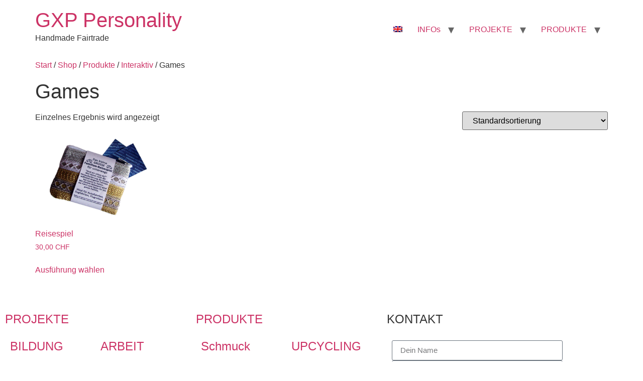

--- FILE ---
content_type: text/html; charset=UTF-8
request_url: https://www.personality.vision/produkt-kategorie/produkte/interaktiv/games/?lang=de
body_size: 38289
content:
<!doctype html>
<html lang="de-DE" prefix="og: https://ogp.me/ns#">
<head>
	<meta charset="UTF-8">
	<meta name="viewport" content="width=device-width, initial-scale=1">
	<link rel="profile" href="https://gmpg.org/xfn/11">
	<link rel="alternate" hreflang="en" href="https://www.personality.vision/produkt-kategorie/products/interaktive/games-en/" />
<link rel="alternate" hreflang="de" href="https://www.personality.vision/produkt-kategorie/produkte/interaktiv/games/?lang=de" />
<link rel="alternate" hreflang="x-default" href="https://www.personality.vision/produkt-kategorie/products/interaktive/games-en/" />

<!-- Suchmaschinen-Optimierung durch Rank Math PRO - https://rankmath.com/ -->
<title>Games - GXP Personality</title>
<meta name="robots" content="index, follow, max-snippet:-1, max-video-preview:-1, max-image-preview:large"/>
<link rel="canonical" href="https://www.personality.vision/produkt-kategorie/produkte/interaktiv/games/?lang=de" />
<meta property="og:locale" content="de_DE" />
<meta property="og:type" content="article" />
<meta property="og:title" content="Games - GXP Personality" />
<meta property="og:url" content="https://www.personality.vision/produkt-kategorie/produkte/interaktiv/games/?lang=de" />
<meta property="og:site_name" content="GXP Personality" />
<meta property="og:image" content="https://usercontent.one/wp/www.personality.vision/wp-content/uploads/2019/11/Personality-simple.png?media=1670323151" />
<meta property="og:image:secure_url" content="https://usercontent.one/wp/www.personality.vision/wp-content/uploads/2019/11/Personality-simple.png?media=1670323151" />
<meta property="og:image:width" content="600" />
<meta property="og:image:height" content="469" />
<meta property="og:image:type" content="image/png" />
<meta name="twitter:card" content="summary_large_image" />
<meta name="twitter:title" content="Games - GXP Personality" />
<meta name="twitter:image" content="https://usercontent.one/wp/www.personality.vision/wp-content/uploads/2019/11/Personality-simple.png?media=1670323151" />
<meta name="twitter:label1" content="Produkte" />
<meta name="twitter:data1" content="1" />
<script type="application/ld+json" class="rank-math-schema">{"@context":"https://schema.org","@graph":[{"@type":"Organization","@id":"https://www.personality.vision/?lang=de#organization","name":"GXP Personality","url":"https://www.personality.vision/?lang=de","logo":{"@type":"ImageObject","@id":"https://www.personality.vision/?lang=de#logo","url":"https://www.personality.vision/wp-content/uploads/2019/11/Personality-simple.png","contentUrl":"https://www.personality.vision/wp-content/uploads/2019/11/Personality-simple.png","caption":"GXP Personality","inLanguage":"de","width":"600","height":"469"}},{"@type":"WebSite","@id":"https://www.personality.vision/?lang=de#website","url":"https://www.personality.vision/?lang=de","name":"GXP Personality","publisher":{"@id":"https://www.personality.vision/?lang=de#organization"},"inLanguage":"de"},{"@type":"CollectionPage","@id":"https://www.personality.vision/produkt-kategorie/produkte/interaktiv/games/?lang=de#webpage","url":"https://www.personality.vision/produkt-kategorie/produkte/interaktiv/games/?lang=de","name":"Games - GXP Personality","isPartOf":{"@id":"https://www.personality.vision/?lang=de#website"},"inLanguage":"de"},{"@context":"https://schema.org/","@graph":[{"@type":"Product","name":"Reisespiel - GXP Personality","url":"https://www.personality.vision/produkt/reisespiel/?lang=de","@id":"https://www.personality.vision/produkt/reisespiel/?lang=de","description":"\"sind wir schon da?\"\u00a0 Wer kennt nicht die Herausforderung die Kinder w\u00e4hrend l\u00e4ngeren Fahrten bei Laune zu halten. Mit diesen Reisespiel wird die FAhrt zum Spass f\u00fcr die ganze Gruppe (auch geeignet f\u00fcr Kindergeburtstage &amp; Waldausfl\u00fcge &amp; Picknicks, etc.). Dieses Kartenset beinhaltet viele Spiel welche nicht nur im Auto gespielt werden k\u00f6nnen sondern \u00fcberall und jederzeit f\u00fcr Stimmung sorgen. Es bedarf dabei keines zus\u00e4tzlichen Materials (geeignet von 3 bis 99 Jahre und von 2 bis 20 Spieler). Das Spielset beinhaltet 33 individuelle Spielideen und kann in 6 verschiedenen Textilband-Etui-Farben geliefert werden. Nachfolgend k\u00f6nnen neugiere Nasen einige Gutscheinsinhalte vorg\u00e4ngig erfahren (einfach Thema anklicken)."}]}]}</script>
<!-- /Rank Math WordPress SEO Plugin -->

<link rel='dns-prefetch' href='//js.stripe.com' />
<link rel='dns-prefetch' href='//fonts.googleapis.com' />
<link rel="alternate" type="application/rss+xml" title="GXP Personality &raquo; Feed" href="https://www.personality.vision/feed/?lang=de" />
<link rel="alternate" type="application/rss+xml" title="GXP Personality &raquo; Kommentar-Feed" href="https://www.personality.vision/comments/feed/?lang=de" />
<link rel="alternate" type="application/rss+xml" title="GXP Personality &raquo; Games Kategorie Feed" href="https://www.personality.vision/produkt-kategorie/produkte/interaktiv/games/?lang=de/feed/" />
<style id='wp-img-auto-sizes-contain-inline-css'>
img:is([sizes=auto i],[sizes^="auto," i]){contain-intrinsic-size:3000px 1500px}
/*# sourceURL=wp-img-auto-sizes-contain-inline-css */
</style>
<link rel='stylesheet' id='givewp-campaign-blocks-fonts-css' href='https://fonts.googleapis.com/css2?family=Inter%3Awght%40400%3B500%3B600%3B700&#038;display=swap&#038;ver=6.9' media='all' />
<style id='wp-emoji-styles-inline-css'>

	img.wp-smiley, img.emoji {
		display: inline !important;
		border: none !important;
		box-shadow: none !important;
		height: 1em !important;
		width: 1em !important;
		margin: 0 0.07em !important;
		vertical-align: -0.1em !important;
		background: none !important;
		padding: 0 !important;
	}
/*# sourceURL=wp-emoji-styles-inline-css */
</style>
<style id='givewp-campaign-comments-block-style-inline-css'>
.givewp-campaign-comment-block-card{display:flex;gap:var(--givewp-spacing-3);padding:var(--givewp-spacing-4) 0}.givewp-campaign-comment-block-card__avatar{align-items:center;border-radius:50%;display:flex;height:40px;justify-content:center;width:40px}.givewp-campaign-comment-block-card__avatar img{align-items:center;border-radius:50%;display:flex;height:auto;justify-content:center;min-width:40px;width:100%}.givewp-campaign-comment-block-card__donor-name{color:var(--givewp-neutral-700);font-size:1rem;font-weight:600;line-height:1.5;margin:0;text-align:left}.givewp-campaign-comment-block-card__details{align-items:center;color:var(--givewp-neutral-400);display:flex;font-size:.875rem;font-weight:500;gap:var(--givewp-spacing-2);height:auto;line-height:1.43;margin:2px 0 var(--givewp-spacing-3) 0;text-align:left}.givewp-campaign-comment-block-card__comment{color:var(--givewp-neutral-700);font-size:1rem;line-height:1.5;margin:0;text-align:left}.givewp-campaign-comment-block-card__read-more{background:none;border:none;color:var(--givewp-blue-500);cursor:pointer;font-size:.875rem;line-height:1.43;outline:none;padding:0}
.givewp-campaign-comments-block-empty-state{align-items:center;background-color:var(--givewp-shades-white);border:1px solid var(--givewp-neutral-50);border-radius:.5rem;display:flex;flex-direction:column;justify-content:center;padding:var(--givewp-spacing-6)}.givewp-campaign-comments-block-empty-state__details{align-items:center;display:flex;flex-direction:column;gap:var(--givewp-spacing-1);justify-content:center;margin:.875rem 0}.givewp-campaign-comments-block-empty-state__title{color:var(--givewp-neutral-700);font-size:1rem;font-weight:500;margin:0}.givewp-campaign-comments-block-empty-state__description{color:var(--givewp-neutral-700);font-size:.875rem;line-height:1.43;margin:0}
.givewp-campaign-comment-block{background-color:var(--givewp-shades-white);display:flex;flex-direction:column;gap:var(--givewp-spacing-2);padding:var(--givewp-spacing-6) 0}.givewp-campaign-comment-block__title{color:var(--givewp-neutral-900);font-size:18px;font-weight:600;line-height:1.56;margin:0;text-align:left}.givewp-campaign-comment-block__cta{align-items:center;background-color:var(--givewp-neutral-50);border-radius:4px;color:var(--giewp-neutral-500);display:flex;font-size:14px;font-weight:600;gap:8px;height:36px;line-height:1.43;margin:0;padding:var(--givewp-spacing-2) var(--givewp-spacing-4);text-align:left}

/*# sourceURL=https://usercontent.one/wp/www.personality.vision/wp-content/plugins/give/build/campaignCommentsBlockApp.css?media=1670323151 */
</style>
<style id='givewp-campaign-cover-block-style-inline-css'>
.givewp-campaign-selector{border:1px solid #e5e7eb;border-radius:5px;box-shadow:0 2px 4px 0 rgba(0,0,0,.05);display:flex;flex-direction:column;gap:20px;padding:40px 24px}.givewp-campaign-selector__label{padding-bottom:16px}.givewp-campaign-selector__select input[type=text]:focus{border-color:transparent;box-shadow:0 0 0 1px transparent;outline:2px solid transparent}.givewp-campaign-selector__logo{align-self:center}.givewp-campaign-selector__open{background:#2271b1;border:none;border-radius:5px;color:#fff;cursor:pointer;padding:.5rem 1rem}.givewp-campaign-selector__submit{background-color:#27ae60;border:0;border-radius:5px;color:#fff;font-weight:700;outline:none;padding:1rem;text-align:center;transition:.2s;width:100%}.givewp-campaign-selector__submit:disabled{background-color:#f3f4f6;color:#9ca0af}.givewp-campaign-selector__submit:hover:not(:disabled){cursor:pointer;filter:brightness(1.2)}
.givewp-campaign-cover-block__button{align-items:center;border:1px solid #2271b1;border-radius:2px;color:#2271b1;display:flex;justify-content:center;margin-bottom:.5rem;min-height:32px;width:100%}.givewp-campaign-cover-block__image{border-radius:2px;display:flex;flex-grow:1;margin-bottom:.5rem;max-height:4.44rem;-o-object-fit:cover;object-fit:cover;width:100%}.givewp-campaign-cover-block__help-text{color:#4b5563;font-size:.75rem;font-stretch:normal;font-style:normal;font-weight:400;letter-spacing:normal;line-height:1.4;text-align:left}.givewp-campaign-cover-block__edit-campaign-link{align-items:center;display:inline-flex;font-size:.75rem;font-stretch:normal;font-style:normal;font-weight:400;gap:.125rem;line-height:1.4}.givewp-campaign-cover-block__edit-campaign-link svg{fill:currentColor;height:1.25rem;width:1.25rem}.givewp-campaign-cover-block-preview__image{align-items:center;display:flex;height:100%;justify-content:center;width:100%}

/*# sourceURL=https://usercontent.one/wp/www.personality.vision/wp-content/plugins/give/build/campaignCoverBlock.css?media=1670323151 */
</style>
<style id='givewp-campaign-donations-style-inline-css'>
.givewp-campaign-donations-block{padding:1.5rem 0}.givewp-campaign-donations-block *{font-family:Inter,sans-serif}.givewp-campaign-donations-block .givewp-campaign-donations-block__header{align-items:center;display:flex;justify-content:space-between;margin-bottom:.5rem}.givewp-campaign-donations-block .givewp-campaign-donations-block__title{color:var(--givewp-neutral-900);font-size:1.125rem;font-weight:600;line-height:1.56;margin:0}.givewp-campaign-donations-block .givewp-campaign-donations-block__donations{display:grid;gap:.5rem;margin:0;padding:0}.givewp-campaign-donations-block .givewp-campaign-donations-block__donation,.givewp-campaign-donations-block .givewp-campaign-donations-block__empty-state{background-color:var(--givewp-shades-white);border:1px solid var(--givewp-neutral-50);border-radius:.5rem;display:flex;padding:1rem}.givewp-campaign-donations-block .givewp-campaign-donations-block__donation{align-items:center;gap:.75rem}.givewp-campaign-donations-block .givewp-campaign-donations-block__donation-icon{align-items:center;display:flex}.givewp-campaign-donations-block .givewp-campaign-donations-block__donation-icon img{border-radius:100%;height:2.5rem;-o-object-fit:cover;object-fit:cover;width:2.5rem}.givewp-campaign-donations-block .givewp-campaign-donations-block__donation-info{display:flex;flex-direction:column;justify-content:center;row-gap:.25rem}.givewp-campaign-donations-block .givewp-campaign-donations-block__donation-description{color:var(--givewp-neutral-500);font-size:1rem;font-weight:500;line-height:1.5;margin:0}.givewp-campaign-donations-block .givewp-campaign-donations-block__donation-description strong{color:var(--givewp-neutral-700);font-weight:600}.givewp-campaign-donations-block .givewp-campaign-donations-block__donation-date{align-items:center;color:var(--givewp-neutral-400);display:flex;font-size:.875rem;font-weight:500;line-height:1.43}.givewp-campaign-donations-block .givewp-campaign-donations-block__donation-ribbon{align-items:center;border-radius:100%;color:#1f2937;display:flex;height:1.25rem;justify-content:center;margin-left:auto;width:1.25rem}.givewp-campaign-donations-block .givewp-campaign-donations-block__donation-ribbon[data-position="1"]{background-color:gold}.givewp-campaign-donations-block .givewp-campaign-donations-block__donation-ribbon[data-position="2"]{background-color:silver}.givewp-campaign-donations-block .givewp-campaign-donations-block__donation-ribbon[data-position="3"]{background-color:#cd7f32;color:#fffaf2}.givewp-campaign-donations-block .givewp-campaign-donations-block__donation-amount{color:var(--givewp-neutral-700);font-size:1.125rem;font-weight:600;line-height:1.56;margin-left:auto}.givewp-campaign-donations-block .givewp-campaign-donations-block__footer{display:flex;justify-content:center;margin-top:.5rem}.givewp-campaign-donations-block .givewp-campaign-donations-block__donate-button button.givewp-donation-form-modal__open,.givewp-campaign-donations-block .givewp-campaign-donations-block__empty-button button.givewp-donation-form-modal__open,.givewp-campaign-donations-block .givewp-campaign-donations-block__load-more-button{background:none!important;border:1px solid var(--givewp-primary-color);border-radius:.5rem;color:var(--givewp-primary-color)!important;font-size:.875rem;font-weight:600;line-height:1.43;padding:.25rem 1rem!important}.givewp-campaign-donations-block .givewp-campaign-donations-block__donate-button button.givewp-donation-form-modal__open:hover,.givewp-campaign-donations-block .givewp-campaign-donations-block__empty-button button.givewp-donation-form-modal__open:hover,.givewp-campaign-donations-block .givewp-campaign-donations-block__load-more-button:hover{background:var(--givewp-primary-color)!important;color:var(--givewp-shades-white)!important}.givewp-campaign-donations-block .givewp-campaign-donations-block__empty-state{align-items:center;flex-direction:column;padding:1.5rem}.givewp-campaign-donations-block .givewp-campaign-donations-block__empty-description,.givewp-campaign-donations-block .givewp-campaign-donations-block__empty-title{color:var(--givewp-neutral-700);margin:0}.givewp-campaign-donations-block .givewp-campaign-donations-block__empty-title{font-size:1rem;font-weight:500;line-height:1.5}.givewp-campaign-donations-block .givewp-campaign-donations-block__empty-description{font-size:.875rem;line-height:1.43;margin-top:.25rem}.givewp-campaign-donations-block .givewp-campaign-donations-block__empty-icon{color:var(--givewp-secondary-color);margin-bottom:.875rem;order:-1}.givewp-campaign-donations-block .givewp-campaign-donations-block__empty-button{margin-top:.875rem}.givewp-campaign-donations-block .givewp-campaign-donations-block__empty-button button.givewp-donation-form-modal__open{border-radius:.25rem;padding:.5rem 1rem!important}

/*# sourceURL=https://usercontent.one/wp/www.personality.vision/wp-content/plugins/give/build/campaignDonationsBlockApp.css?media=1670323151 */
</style>
<style id='givewp-campaign-donors-style-inline-css'>
.givewp-campaign-donors-block{padding:1.5rem 0}.givewp-campaign-donors-block *{font-family:Inter,sans-serif}.givewp-campaign-donors-block .givewp-campaign-donors-block__header{align-items:center;display:flex;justify-content:space-between;margin-bottom:.5rem}.givewp-campaign-donors-block .givewp-campaign-donors-block__title{color:var(--givewp-neutral-900);font-size:1.125rem;font-weight:600;line-height:1.56;margin:0}.givewp-campaign-donors-block .givewp-campaign-donors-block__donors{display:grid;gap:.5rem;margin:0;padding:0}.givewp-campaign-donors-block .givewp-campaign-donors-block__donor,.givewp-campaign-donors-block .givewp-campaign-donors-block__empty-state{background-color:var(--givewp-shades-white);border:1px solid var(--givewp-neutral-50);border-radius:.5rem;display:flex;padding:1rem}.givewp-campaign-donors-block .givewp-campaign-donors-block__donor{align-items:center;gap:.75rem}.givewp-campaign-donors-block .givewp-campaign-donors-block__donor-avatar{align-items:center;display:flex}.givewp-campaign-donors-block .givewp-campaign-donors-block__donor-avatar img{border-radius:100%;height:2.5rem;-o-object-fit:cover;object-fit:cover;width:2.5rem}.givewp-campaign-donors-block .givewp-campaign-donors-block__donor-info{align-items:center;display:flex;flex-wrap:wrap;row-gap:.25rem}.givewp-campaign-donors-block .givewp-campaign-donors-block__donor-name{color:var(--givewp-neutral-900);font-size:1rem;font-weight:600;line-height:1.5;margin:0}.givewp-campaign-donors-block .givewp-campaign-donors-block__donor-date{align-items:center;color:var(--givewp-neutral-400);display:flex;font-size:.875rem;font-weight:500;line-height:1.43}.givewp-campaign-donors-block .givewp-campaign-donors-block__donor-date:before{background:var(--givewp-neutral-100);border-radius:100%;content:"";display:block;height:.25rem;margin:0 .5rem;width:.25rem}.givewp-campaign-donors-block .givewp-campaign-donors-block__donor-ribbon{align-items:center;border-radius:100%;color:#1f2937;display:flex;height:1.25rem;justify-content:center;margin-left:.5rem;width:1.25rem}.givewp-campaign-donors-block .givewp-campaign-donors-block__donor-ribbon[data-position="1"]{background-color:gold}.givewp-campaign-donors-block .givewp-campaign-donors-block__donor-ribbon[data-position="2"]{background-color:silver}.givewp-campaign-donors-block .givewp-campaign-donors-block__donor-ribbon[data-position="3"]{background-color:#cd7f32;color:#fffaf2}.givewp-campaign-donors-block .givewp-campaign-donors-block__donor-company{color:var(--givewp-neutral-400);display:flex;flex:0 0 100%;font-size:.875rem;font-weight:500;line-height:1.43}.givewp-campaign-donors-block .givewp-campaign-donors-block__donor-amount{color:var(--givewp-neutral-700);font-size:1.125rem;font-weight:600;line-height:1.56;margin-left:auto}.givewp-campaign-donors-block .givewp-campaign-donors-block__footer{display:flex;justify-content:center;margin-top:.5rem}.givewp-campaign-donors-block .givewp-campaign-donors-block__donate-button button.givewp-donation-form-modal__open,.givewp-campaign-donors-block .givewp-campaign-donors-block__empty-button button.givewp-donation-form-modal__open,.givewp-campaign-donors-block .givewp-campaign-donors-block__load-more-button{background:none!important;border:1px solid var(--givewp-primary-color);border-radius:.5rem;color:var(--givewp-primary-color)!important;font-size:.875rem;font-weight:600;line-height:1.43;padding:.25rem 1rem!important}.givewp-campaign-donors-block .givewp-campaign-donors-block__donate-button button.givewp-donation-form-modal__open:hover,.givewp-campaign-donors-block .givewp-campaign-donors-block__empty-button button.givewp-donation-form-modal__open:hover,.givewp-campaign-donors-block .givewp-campaign-donors-block__load-more-button:hover{background:var(--givewp-primary-color)!important;color:var(--givewp-shades-white)!important}.givewp-campaign-donors-block .givewp-campaign-donors-block__empty-state{align-items:center;flex-direction:column;padding:1.5rem}.givewp-campaign-donors-block .givewp-campaign-donors-block__empty-description,.givewp-campaign-donors-block .givewp-campaign-donors-block__empty-title{color:var(--givewp-neutral-700);margin:0}.givewp-campaign-donors-block .givewp-campaign-donors-block__empty-title{font-size:1rem;font-weight:500;line-height:1.5}.givewp-campaign-donors-block .givewp-campaign-donors-block__empty-description{font-size:.875rem;line-height:1.43;margin-top:.25rem}.givewp-campaign-donors-block .givewp-campaign-donors-block__empty-icon{color:var(--givewp-secondary-color);margin-bottom:.875rem;order:-1}.givewp-campaign-donors-block .givewp-campaign-donors-block__empty-button{margin-top:.875rem}.givewp-campaign-donors-block .givewp-campaign-donors-block__empty-button button.givewp-donation-form-modal__open{border-radius:.25rem;padding:.5rem 1rem!important}

/*# sourceURL=https://usercontent.one/wp/www.personality.vision/wp-content/plugins/give/build/campaignDonorsBlockApp.css?media=1670323151 */
</style>
<style id='givewp-campaign-form-style-inline-css'>
.givewp-donation-form-modal{outline:none;overflow-y:scroll;padding:1rem;width:100%}.givewp-donation-form-modal[data-entering=true]{animation:modal-fade .3s,modal-zoom .6s}@keyframes modal-fade{0%{opacity:0}to{opacity:1}}@keyframes modal-zoom{0%{transform:scale(.8)}to{transform:scale(1)}}.givewp-donation-form-modal__overlay{align-items:center;background:rgba(0,0,0,.7);display:flex;flex-direction:column;height:var(--visual-viewport-height);justify-content:center;left:0;position:fixed;top:0;width:100vw;z-index:100}.givewp-donation-form-modal__overlay[data-loading=true]{display:none}.givewp-donation-form-modal__overlay[data-entering=true]{animation:modal-fade .3s}.givewp-donation-form-modal__overlay[data-exiting=true]{animation:modal-fade .15s ease-in reverse}.givewp-donation-form-modal__open__spinner{left:50%;line-height:1;position:absolute;top:50%;transform:translate(-50%,-50%);z-index:100}.givewp-donation-form-modal__open{position:relative}.givewp-donation-form-modal__close{background:#e7e8ed;border:1px solid transparent;border-radius:50%;cursor:pointer;display:flex;padding:.75rem;position:fixed;right:25px;top:25px;transition:.2s;width:-moz-fit-content;width:fit-content;z-index:999}.givewp-donation-form-modal__close svg{height:1rem;width:1rem}.givewp-donation-form-modal__close:active,.givewp-donation-form-modal__close:focus,.givewp-donation-form-modal__close:hover{background-color:#caccd7;border:1px solid #caccd7}.admin-bar .givewp-donation-form-modal{margin-top:32px}.admin-bar .givewp-donation-form-modal__close{top:57px}
.givewp-entity-selector{border:1px solid #e5e7eb;border-radius:5px;box-shadow:0 2px 4px 0 rgba(0,0,0,.05);display:flex;flex-direction:column;gap:20px;padding:40px 24px}.givewp-entity-selector__label{padding-bottom:16px}.givewp-entity-selector__select input[type=text]:focus{border-color:transparent;box-shadow:0 0 0 1px transparent;outline:2px solid transparent}.givewp-entity-selector__logo{align-self:center}.givewp-entity-selector__open{background:#2271b1;border:none;border-radius:5px;color:#fff;cursor:pointer;padding:.5rem 1rem}.givewp-entity-selector__submit{background-color:#27ae60;border:0;border-radius:5px;color:#fff;font-weight:700;outline:none;padding:1rem;text-align:center;transition:.2s;width:100%}.givewp-entity-selector__submit:disabled{background-color:#f3f4f6;color:#9ca0af}.givewp-entity-selector__submit:hover:not(:disabled){cursor:pointer;filter:brightness(1.2)}
.givewp-campaign-selector{border:1px solid #e5e7eb;border-radius:5px;box-shadow:0 2px 4px 0 rgba(0,0,0,.05);display:flex;flex-direction:column;gap:20px;padding:40px 24px}.givewp-campaign-selector__label{padding-bottom:16px}.givewp-campaign-selector__select input[type=text]:focus{border-color:transparent;box-shadow:0 0 0 1px transparent;outline:2px solid transparent}.givewp-campaign-selector__logo{align-self:center}.givewp-campaign-selector__open{background:#2271b1;border:none;border-radius:5px;color:#fff;cursor:pointer;padding:.5rem 1rem}.givewp-campaign-selector__submit{background-color:#27ae60;border:0;border-radius:5px;color:#fff;font-weight:700;outline:none;padding:1rem;text-align:center;transition:.2s;width:100%}.givewp-campaign-selector__submit:disabled{background-color:#f3f4f6;color:#9ca0af}.givewp-campaign-selector__submit:hover:not(:disabled){cursor:pointer;filter:brightness(1.2)}
.givewp-donation-form-link,.givewp-donation-form-modal__open{background:var(--givewp-primary-color,#2271b1);border:none;border-radius:5px;color:#fff;cursor:pointer;font-family:-apple-system,BlinkMacSystemFont,Segoe UI,Roboto,Oxygen-Sans,Ubuntu,Cantarell,Helvetica Neue,sans-serif;font-size:1rem;font-weight:500!important;line-height:1.5;padding:.75rem 1.25rem!important;text-decoration:none!important;transition:all .2s ease;width:100%}.givewp-donation-form-link:active,.givewp-donation-form-link:focus,.givewp-donation-form-link:focus-visible,.givewp-donation-form-link:hover,.givewp-donation-form-modal__open:active,.givewp-donation-form-modal__open:focus,.givewp-donation-form-modal__open:focus-visible,.givewp-donation-form-modal__open:hover{background-color:color-mix(in srgb,var(--givewp-primary-color,#2271b1),#000 20%)}.components-input-control__label{width:100%}.wp-block-givewp-campaign-form{position:relative}.wp-block-givewp-campaign-form form[id*=give-form] #give-gateway-radio-list>li input[type=radio]{display:inline-block}.wp-block-givewp-campaign-form iframe{pointer-events:none;width:100%!important}.give-change-donation-form-btn svg{margin-top:3px}.givewp-default-form-toggle{margin-top:var(--givewp-spacing-4)}

/*# sourceURL=https://usercontent.one/wp/www.personality.vision/wp-content/plugins/give/build/campaignFormBlock.css?media=1670323151 */
</style>
<style id='givewp-campaign-goal-style-inline-css'>
.givewp-campaign-goal{display:flex;flex-direction:column;gap:.5rem;padding-bottom:1rem}.givewp-campaign-goal__container{display:flex;flex-direction:row;justify-content:space-between}.givewp-campaign-goal__container-item{display:flex;flex-direction:column;gap:.2rem}.givewp-campaign-goal__container-item span{color:var(--givewp-neutral-500);font-size:12px;font-weight:600;letter-spacing:.48px;line-height:1.5;text-transform:uppercase}.givewp-campaign-goal__container-item strong{color:var(--givewp-neutral-900);font-size:20px;font-weight:600;line-height:1.6}.givewp-campaign-goal__progress-bar{display:flex}.givewp-campaign-goal__progress-bar-container{background-color:#f2f2f2;border-radius:14px;box-shadow:inset 0 1px 4px 0 rgba(0,0,0,.09);display:flex;flex-grow:1;height:8px}.givewp-campaign-goal__progress-bar-progress{background:var(--givewp-secondary-color,#2d802f);border-radius:14px;box-shadow:inset 0 1px 4px 0 rgba(0,0,0,.09);display:flex;height:8px}

/*# sourceURL=https://usercontent.one/wp/www.personality.vision/wp-content/plugins/give/build/campaignGoalBlockApp.css?media=1670323151 */
</style>
<style id='givewp-campaign-stats-block-style-inline-css'>
.givewp-campaign-stats-block span{color:var(--givewp-neutral-500);display:block;font-size:12px;font-weight:600;letter-spacing:.48px;line-height:1.5;margin-bottom:2px;text-align:left;text-transform:uppercase}.givewp-campaign-stats-block strong{color:var(--givewp-neutral-900);font-size:20px;font-weight:600;letter-spacing:normal;line-height:1.6}

/*# sourceURL=https://usercontent.one/wp/www.personality.vision/wp-content/plugins/give/build/campaignStatsBlockApp.css?media=1670323151 */
</style>
<style id='givewp-campaign-donate-button-style-inline-css'>
.givewp-donation-form-link,.givewp-donation-form-modal__open{background:var(--givewp-primary-color,#2271b1);border:none;border-radius:5px;color:#fff;cursor:pointer;font-family:-apple-system,BlinkMacSystemFont,Segoe UI,Roboto,Oxygen-Sans,Ubuntu,Cantarell,Helvetica Neue,sans-serif;font-size:1rem;font-weight:500!important;line-height:1.5;padding:.75rem 1.25rem!important;text-decoration:none!important;transition:all .2s ease;width:100%}.givewp-donation-form-link:active,.givewp-donation-form-link:focus,.givewp-donation-form-link:focus-visible,.givewp-donation-form-link:hover,.givewp-donation-form-modal__open:active,.givewp-donation-form-modal__open:focus,.givewp-donation-form-modal__open:focus-visible,.givewp-donation-form-modal__open:hover{background-color:color-mix(in srgb,var(--givewp-primary-color,#2271b1),#000 20%)}.give-change-donation-form-btn svg{margin-top:3px}.givewp-default-form-toggle{margin-top:var(--givewp-spacing-4)}

/*# sourceURL=https://usercontent.one/wp/www.personality.vision/wp-content/plugins/give/build/campaignDonateButtonBlockApp.css?media=1670323151 */
</style>
<style id='global-styles-inline-css'>
:root{--wp--preset--aspect-ratio--square: 1;--wp--preset--aspect-ratio--4-3: 4/3;--wp--preset--aspect-ratio--3-4: 3/4;--wp--preset--aspect-ratio--3-2: 3/2;--wp--preset--aspect-ratio--2-3: 2/3;--wp--preset--aspect-ratio--16-9: 16/9;--wp--preset--aspect-ratio--9-16: 9/16;--wp--preset--color--black: #000000;--wp--preset--color--cyan-bluish-gray: #abb8c3;--wp--preset--color--white: #ffffff;--wp--preset--color--pale-pink: #f78da7;--wp--preset--color--vivid-red: #cf2e2e;--wp--preset--color--luminous-vivid-orange: #ff6900;--wp--preset--color--luminous-vivid-amber: #fcb900;--wp--preset--color--light-green-cyan: #7bdcb5;--wp--preset--color--vivid-green-cyan: #00d084;--wp--preset--color--pale-cyan-blue: #8ed1fc;--wp--preset--color--vivid-cyan-blue: #0693e3;--wp--preset--color--vivid-purple: #9b51e0;--wp--preset--gradient--vivid-cyan-blue-to-vivid-purple: linear-gradient(135deg,rgb(6,147,227) 0%,rgb(155,81,224) 100%);--wp--preset--gradient--light-green-cyan-to-vivid-green-cyan: linear-gradient(135deg,rgb(122,220,180) 0%,rgb(0,208,130) 100%);--wp--preset--gradient--luminous-vivid-amber-to-luminous-vivid-orange: linear-gradient(135deg,rgb(252,185,0) 0%,rgb(255,105,0) 100%);--wp--preset--gradient--luminous-vivid-orange-to-vivid-red: linear-gradient(135deg,rgb(255,105,0) 0%,rgb(207,46,46) 100%);--wp--preset--gradient--very-light-gray-to-cyan-bluish-gray: linear-gradient(135deg,rgb(238,238,238) 0%,rgb(169,184,195) 100%);--wp--preset--gradient--cool-to-warm-spectrum: linear-gradient(135deg,rgb(74,234,220) 0%,rgb(151,120,209) 20%,rgb(207,42,186) 40%,rgb(238,44,130) 60%,rgb(251,105,98) 80%,rgb(254,248,76) 100%);--wp--preset--gradient--blush-light-purple: linear-gradient(135deg,rgb(255,206,236) 0%,rgb(152,150,240) 100%);--wp--preset--gradient--blush-bordeaux: linear-gradient(135deg,rgb(254,205,165) 0%,rgb(254,45,45) 50%,rgb(107,0,62) 100%);--wp--preset--gradient--luminous-dusk: linear-gradient(135deg,rgb(255,203,112) 0%,rgb(199,81,192) 50%,rgb(65,88,208) 100%);--wp--preset--gradient--pale-ocean: linear-gradient(135deg,rgb(255,245,203) 0%,rgb(182,227,212) 50%,rgb(51,167,181) 100%);--wp--preset--gradient--electric-grass: linear-gradient(135deg,rgb(202,248,128) 0%,rgb(113,206,126) 100%);--wp--preset--gradient--midnight: linear-gradient(135deg,rgb(2,3,129) 0%,rgb(40,116,252) 100%);--wp--preset--font-size--small: 13px;--wp--preset--font-size--medium: 20px;--wp--preset--font-size--large: 36px;--wp--preset--font-size--x-large: 42px;--wp--preset--spacing--20: 0.44rem;--wp--preset--spacing--30: 0.67rem;--wp--preset--spacing--40: 1rem;--wp--preset--spacing--50: 1.5rem;--wp--preset--spacing--60: 2.25rem;--wp--preset--spacing--70: 3.38rem;--wp--preset--spacing--80: 5.06rem;--wp--preset--shadow--natural: 6px 6px 9px rgba(0, 0, 0, 0.2);--wp--preset--shadow--deep: 12px 12px 50px rgba(0, 0, 0, 0.4);--wp--preset--shadow--sharp: 6px 6px 0px rgba(0, 0, 0, 0.2);--wp--preset--shadow--outlined: 6px 6px 0px -3px rgb(255, 255, 255), 6px 6px rgb(0, 0, 0);--wp--preset--shadow--crisp: 6px 6px 0px rgb(0, 0, 0);}:root { --wp--style--global--content-size: 800px;--wp--style--global--wide-size: 1200px; }:where(body) { margin: 0; }.wp-site-blocks > .alignleft { float: left; margin-right: 2em; }.wp-site-blocks > .alignright { float: right; margin-left: 2em; }.wp-site-blocks > .aligncenter { justify-content: center; margin-left: auto; margin-right: auto; }:where(.wp-site-blocks) > * { margin-block-start: 24px; margin-block-end: 0; }:where(.wp-site-blocks) > :first-child { margin-block-start: 0; }:where(.wp-site-blocks) > :last-child { margin-block-end: 0; }:root { --wp--style--block-gap: 24px; }:root :where(.is-layout-flow) > :first-child{margin-block-start: 0;}:root :where(.is-layout-flow) > :last-child{margin-block-end: 0;}:root :where(.is-layout-flow) > *{margin-block-start: 24px;margin-block-end: 0;}:root :where(.is-layout-constrained) > :first-child{margin-block-start: 0;}:root :where(.is-layout-constrained) > :last-child{margin-block-end: 0;}:root :where(.is-layout-constrained) > *{margin-block-start: 24px;margin-block-end: 0;}:root :where(.is-layout-flex){gap: 24px;}:root :where(.is-layout-grid){gap: 24px;}.is-layout-flow > .alignleft{float: left;margin-inline-start: 0;margin-inline-end: 2em;}.is-layout-flow > .alignright{float: right;margin-inline-start: 2em;margin-inline-end: 0;}.is-layout-flow > .aligncenter{margin-left: auto !important;margin-right: auto !important;}.is-layout-constrained > .alignleft{float: left;margin-inline-start: 0;margin-inline-end: 2em;}.is-layout-constrained > .alignright{float: right;margin-inline-start: 2em;margin-inline-end: 0;}.is-layout-constrained > .aligncenter{margin-left: auto !important;margin-right: auto !important;}.is-layout-constrained > :where(:not(.alignleft):not(.alignright):not(.alignfull)){max-width: var(--wp--style--global--content-size);margin-left: auto !important;margin-right: auto !important;}.is-layout-constrained > .alignwide{max-width: var(--wp--style--global--wide-size);}body .is-layout-flex{display: flex;}.is-layout-flex{flex-wrap: wrap;align-items: center;}.is-layout-flex > :is(*, div){margin: 0;}body .is-layout-grid{display: grid;}.is-layout-grid > :is(*, div){margin: 0;}body{padding-top: 0px;padding-right: 0px;padding-bottom: 0px;padding-left: 0px;}a:where(:not(.wp-element-button)){text-decoration: underline;}:root :where(.wp-element-button, .wp-block-button__link){background-color: #32373c;border-width: 0;color: #fff;font-family: inherit;font-size: inherit;font-style: inherit;font-weight: inherit;letter-spacing: inherit;line-height: inherit;padding-top: calc(0.667em + 2px);padding-right: calc(1.333em + 2px);padding-bottom: calc(0.667em + 2px);padding-left: calc(1.333em + 2px);text-decoration: none;text-transform: inherit;}.has-black-color{color: var(--wp--preset--color--black) !important;}.has-cyan-bluish-gray-color{color: var(--wp--preset--color--cyan-bluish-gray) !important;}.has-white-color{color: var(--wp--preset--color--white) !important;}.has-pale-pink-color{color: var(--wp--preset--color--pale-pink) !important;}.has-vivid-red-color{color: var(--wp--preset--color--vivid-red) !important;}.has-luminous-vivid-orange-color{color: var(--wp--preset--color--luminous-vivid-orange) !important;}.has-luminous-vivid-amber-color{color: var(--wp--preset--color--luminous-vivid-amber) !important;}.has-light-green-cyan-color{color: var(--wp--preset--color--light-green-cyan) !important;}.has-vivid-green-cyan-color{color: var(--wp--preset--color--vivid-green-cyan) !important;}.has-pale-cyan-blue-color{color: var(--wp--preset--color--pale-cyan-blue) !important;}.has-vivid-cyan-blue-color{color: var(--wp--preset--color--vivid-cyan-blue) !important;}.has-vivid-purple-color{color: var(--wp--preset--color--vivid-purple) !important;}.has-black-background-color{background-color: var(--wp--preset--color--black) !important;}.has-cyan-bluish-gray-background-color{background-color: var(--wp--preset--color--cyan-bluish-gray) !important;}.has-white-background-color{background-color: var(--wp--preset--color--white) !important;}.has-pale-pink-background-color{background-color: var(--wp--preset--color--pale-pink) !important;}.has-vivid-red-background-color{background-color: var(--wp--preset--color--vivid-red) !important;}.has-luminous-vivid-orange-background-color{background-color: var(--wp--preset--color--luminous-vivid-orange) !important;}.has-luminous-vivid-amber-background-color{background-color: var(--wp--preset--color--luminous-vivid-amber) !important;}.has-light-green-cyan-background-color{background-color: var(--wp--preset--color--light-green-cyan) !important;}.has-vivid-green-cyan-background-color{background-color: var(--wp--preset--color--vivid-green-cyan) !important;}.has-pale-cyan-blue-background-color{background-color: var(--wp--preset--color--pale-cyan-blue) !important;}.has-vivid-cyan-blue-background-color{background-color: var(--wp--preset--color--vivid-cyan-blue) !important;}.has-vivid-purple-background-color{background-color: var(--wp--preset--color--vivid-purple) !important;}.has-black-border-color{border-color: var(--wp--preset--color--black) !important;}.has-cyan-bluish-gray-border-color{border-color: var(--wp--preset--color--cyan-bluish-gray) !important;}.has-white-border-color{border-color: var(--wp--preset--color--white) !important;}.has-pale-pink-border-color{border-color: var(--wp--preset--color--pale-pink) !important;}.has-vivid-red-border-color{border-color: var(--wp--preset--color--vivid-red) !important;}.has-luminous-vivid-orange-border-color{border-color: var(--wp--preset--color--luminous-vivid-orange) !important;}.has-luminous-vivid-amber-border-color{border-color: var(--wp--preset--color--luminous-vivid-amber) !important;}.has-light-green-cyan-border-color{border-color: var(--wp--preset--color--light-green-cyan) !important;}.has-vivid-green-cyan-border-color{border-color: var(--wp--preset--color--vivid-green-cyan) !important;}.has-pale-cyan-blue-border-color{border-color: var(--wp--preset--color--pale-cyan-blue) !important;}.has-vivid-cyan-blue-border-color{border-color: var(--wp--preset--color--vivid-cyan-blue) !important;}.has-vivid-purple-border-color{border-color: var(--wp--preset--color--vivid-purple) !important;}.has-vivid-cyan-blue-to-vivid-purple-gradient-background{background: var(--wp--preset--gradient--vivid-cyan-blue-to-vivid-purple) !important;}.has-light-green-cyan-to-vivid-green-cyan-gradient-background{background: var(--wp--preset--gradient--light-green-cyan-to-vivid-green-cyan) !important;}.has-luminous-vivid-amber-to-luminous-vivid-orange-gradient-background{background: var(--wp--preset--gradient--luminous-vivid-amber-to-luminous-vivid-orange) !important;}.has-luminous-vivid-orange-to-vivid-red-gradient-background{background: var(--wp--preset--gradient--luminous-vivid-orange-to-vivid-red) !important;}.has-very-light-gray-to-cyan-bluish-gray-gradient-background{background: var(--wp--preset--gradient--very-light-gray-to-cyan-bluish-gray) !important;}.has-cool-to-warm-spectrum-gradient-background{background: var(--wp--preset--gradient--cool-to-warm-spectrum) !important;}.has-blush-light-purple-gradient-background{background: var(--wp--preset--gradient--blush-light-purple) !important;}.has-blush-bordeaux-gradient-background{background: var(--wp--preset--gradient--blush-bordeaux) !important;}.has-luminous-dusk-gradient-background{background: var(--wp--preset--gradient--luminous-dusk) !important;}.has-pale-ocean-gradient-background{background: var(--wp--preset--gradient--pale-ocean) !important;}.has-electric-grass-gradient-background{background: var(--wp--preset--gradient--electric-grass) !important;}.has-midnight-gradient-background{background: var(--wp--preset--gradient--midnight) !important;}.has-small-font-size{font-size: var(--wp--preset--font-size--small) !important;}.has-medium-font-size{font-size: var(--wp--preset--font-size--medium) !important;}.has-large-font-size{font-size: var(--wp--preset--font-size--large) !important;}.has-x-large-font-size{font-size: var(--wp--preset--font-size--x-large) !important;}
:root :where(.wp-block-pullquote){font-size: 1.5em;line-height: 1.6;}
/*# sourceURL=global-styles-inline-css */
</style>
<link rel='stylesheet' id='wcml-vertical-list-0-css' href='//www.personality.vision/wp-content/plugins/woocommerce-multilingual/templates/currency-switchers/legacy-list-vertical/style.css?ver=5.5.3.1' media='all' />
<style id='wcml-vertical-list-0-inline-css'>
.product.wcml-vertical-list li>a {color:#0a0a0a;}.product.wcml-vertical-list li:hover>a, .product.wcml-vertical-list li:focus>a {color:#e20031;}.product.wcml-vertical-list .wcml-cs-active-currency>a {color:#0f0f0f;}.product.wcml-vertical-list .wcml-cs-active-currency:hover>a, .product.wcml-vertical-list .wcml-cs-active-currency:focus>a {color:#e20031;}
/*# sourceURL=wcml-vertical-list-0-inline-css */
</style>
<link rel='stylesheet' id='woocommerce-layout-css' href='https://usercontent.one/wp/www.personality.vision/wp-content/plugins/woocommerce/assets/css/woocommerce-layout.css?ver=10.4.3&media=1670323151' media='all' />
<link rel='stylesheet' id='woocommerce-smallscreen-css' href='https://usercontent.one/wp/www.personality.vision/wp-content/plugins/woocommerce/assets/css/woocommerce-smallscreen.css?ver=10.4.3&media=1670323151' media='only screen and (max-width: 768px)' />
<link rel='stylesheet' id='woocommerce-general-css' href='https://usercontent.one/wp/www.personality.vision/wp-content/plugins/woocommerce/assets/css/woocommerce.css?ver=10.4.3&media=1670323151' media='all' />
<style id='woocommerce-inline-inline-css'>
.woocommerce form .form-row .required { visibility: visible; }
/*# sourceURL=woocommerce-inline-inline-css */
</style>
<link rel='stylesheet' id='give-styles-css' href='https://usercontent.one/wp/www.personality.vision/wp-content/plugins/give/build/assets/dist/css/give.css?ver=4.13.2&media=1670323151' media='all' />
<link rel='stylesheet' id='give-donation-summary-style-frontend-css' href='https://usercontent.one/wp/www.personality.vision/wp-content/plugins/give/build/assets/dist/css/give-donation-summary.css?ver=4.13.2&media=1670323151' media='all' />
<link rel='stylesheet' id='givewp-design-system-foundation-css' href='https://usercontent.one/wp/www.personality.vision/wp-content/plugins/give/build/assets/dist/css/design-system/foundation.css?ver=1.2.0&media=1670323151' media='all' />
<link rel='stylesheet' id='give_ffm_frontend_styles-css' href='https://usercontent.one/wp/www.personality.vision/wp-content/plugins/give-form-field-manager/assets/dist/css/give-ffm-frontend.css?ver=3.0.4&media=1670323151' media='all' />
<link rel='stylesheet' id='give_ffm_datepicker_styles-css' href='https://usercontent.one/wp/www.personality.vision/wp-content/plugins/give-form-field-manager/assets/dist/css/give-ffm-datepicker.css?ver=3.0.4&media=1670323151' media='all' />
<link rel='stylesheet' id='wpml-legacy-horizontal-list-0-css' href='https://usercontent.one/wp/www.personality.vision/wp-content/plugins/sitepress-multilingual-cms/templates/language-switchers/legacy-list-horizontal/style.min.css?media=1670323151?ver=1' media='all' />
<style id='wpml-legacy-horizontal-list-0-inline-css'>
.wpml-ls-statics-shortcode_actions a, .wpml-ls-statics-shortcode_actions .wpml-ls-sub-menu a, .wpml-ls-statics-shortcode_actions .wpml-ls-sub-menu a:link, .wpml-ls-statics-shortcode_actions li:not(.wpml-ls-current-language) .wpml-ls-link, .wpml-ls-statics-shortcode_actions li:not(.wpml-ls-current-language) .wpml-ls-link:link {color:#0f0f0f;}.wpml-ls-statics-shortcode_actions .wpml-ls-sub-menu a:hover,.wpml-ls-statics-shortcode_actions .wpml-ls-sub-menu a:focus, .wpml-ls-statics-shortcode_actions .wpml-ls-sub-menu a:link:hover, .wpml-ls-statics-shortcode_actions .wpml-ls-sub-menu a:link:focus {color:#e20031;}
/*# sourceURL=wpml-legacy-horizontal-list-0-inline-css */
</style>
<link rel='stylesheet' id='wpml-menu-item-0-css' href='https://usercontent.one/wp/www.personality.vision/wp-content/plugins/sitepress-multilingual-cms/templates/language-switchers/menu-item/style.min.css?media=1670323151?ver=1' media='all' />
<style id='wpml-menu-item-0-inline-css'>
.wpml-ls-slot-397, .wpml-ls-slot-397 a, .wpml-ls-slot-397 a:visited{color:#000000;}.wpml-ls-slot-397:hover, .wpml-ls-slot-397:hover a, .wpml-ls-slot-397 a:hover{color:#e20031;}
/*# sourceURL=wpml-menu-item-0-inline-css */
</style>
<link rel='stylesheet' id='give-currency-switcher-style-css' href='https://usercontent.one/wp/www.personality.vision/wp-content/plugins/give-currency-switcher/assets/css/give-currency-switcher-frontend.min.css?ver=2.0.3&media=1670323151' media='all' />
<link rel='stylesheet' id='give_recurring_css-css' href='https://usercontent.one/wp/www.personality.vision/wp-content/plugins/give-recurring/assets/css/give-recurring.min.css?ver=2.6.0&media=1670323151' media='all' />
<link rel='stylesheet' id='hello-elementor-css' href='https://usercontent.one/wp/www.personality.vision/wp-content/themes/hello-elementor/assets/css/reset.css?ver=3.4.6&media=1670323151' media='all' />
<link rel='stylesheet' id='hello-elementor-theme-style-css' href='https://usercontent.one/wp/www.personality.vision/wp-content/themes/hello-elementor/assets/css/theme.css?ver=3.4.6&media=1670323151' media='all' />
<link rel='stylesheet' id='hello-elementor-header-footer-css' href='https://usercontent.one/wp/www.personality.vision/wp-content/themes/hello-elementor/assets/css/header-footer.css?ver=3.4.6&media=1670323151' media='all' />
<link rel='stylesheet' id='elementor-frontend-css' href='https://usercontent.one/wp/www.personality.vision/wp-content/plugins/elementor/assets/css/frontend.min.css?ver=3.34.2&media=1670323151' media='all' />
<link rel='stylesheet' id='widget-heading-css' href='https://usercontent.one/wp/www.personality.vision/wp-content/plugins/elementor/assets/css/widget-heading.min.css?ver=3.34.2&media=1670323151' media='all' />
<link rel='stylesheet' id='widget-icon-list-css' href='https://usercontent.one/wp/www.personality.vision/wp-content/plugins/elementor/assets/css/widget-icon-list.min.css?ver=3.34.2&media=1670323151' media='all' />
<link rel='stylesheet' id='widget-divider-css' href='https://usercontent.one/wp/www.personality.vision/wp-content/plugins/elementor/assets/css/widget-divider.min.css?ver=3.34.2&media=1670323151' media='all' />
<link rel='stylesheet' id='widget-form-css' href='https://usercontent.one/wp/www.personality.vision/wp-content/plugins/elementor-pro/assets/css/widget-form.min.css?ver=3.34.1&media=1670323151' media='all' />
<link rel='stylesheet' id='widget-social-icons-css' href='https://usercontent.one/wp/www.personality.vision/wp-content/plugins/elementor/assets/css/widget-social-icons.min.css?ver=3.34.2&media=1670323151' media='all' />
<link rel='stylesheet' id='e-apple-webkit-css' href='https://usercontent.one/wp/www.personality.vision/wp-content/plugins/elementor/assets/css/conditionals/apple-webkit.min.css?ver=3.34.2&media=1670323151' media='all' />
<link rel='stylesheet' id='elementor-icons-css' href='https://usercontent.one/wp/www.personality.vision/wp-content/plugins/elementor/assets/lib/eicons/css/elementor-icons.min.css?ver=5.46.0&media=1670323151' media='all' />
<link rel='stylesheet' id='elementor-post-2906-css' href='https://usercontent.one/wp/www.personality.vision/wp-content/uploads/elementor/css/post-2906.css?media=1670323151?ver=1769122184' media='all' />
<link rel='stylesheet' id='elementor-post-1109-css' href='https://usercontent.one/wp/www.personality.vision/wp-content/uploads/elementor/css/post-1109.css?media=1670323151?ver=1769123528' media='all' />
<link rel='stylesheet' id='chld_thm_cfg_child-css' href='https://usercontent.one/wp/www.personality.vision/wp-content/themes/hello-elementor-child/style.css?ver=6.9&media=1670323151' media='all' />
<link rel='stylesheet' id='elementor-gf-local-montserrat-css' href='https://usercontent.one/wp/www.personality.vision/wp-content/uploads/elementor/google-fonts/css/montserrat.css?media=1670323151?ver=1742251857' media='all' />
<link rel='stylesheet' id='elementor-icons-shared-0-css' href='https://usercontent.one/wp/www.personality.vision/wp-content/plugins/elementor/assets/lib/font-awesome/css/fontawesome.min.css?ver=5.15.3&media=1670323151' media='all' />
<link rel='stylesheet' id='elementor-icons-fa-brands-css' href='https://usercontent.one/wp/www.personality.vision/wp-content/plugins/elementor/assets/lib/font-awesome/css/brands.min.css?ver=5.15.3&media=1670323151' media='all' />
<script id="wpml-cookie-js-extra">
var wpml_cookies = {"wp-wpml_current_language":{"value":"de","expires":1,"path":"/"}};
var wpml_cookies = {"wp-wpml_current_language":{"value":"de","expires":1,"path":"/"}};
//# sourceURL=wpml-cookie-js-extra
</script>
<script src="https://usercontent.one/wp/www.personality.vision/wp-content/plugins/sitepress-multilingual-cms/res/js/cookies/language-cookie.js?media=1670323151?ver=486900" id="wpml-cookie-js" defer data-wp-strategy="defer"></script>
<script src="https://www.personality.vision/wp-includes/js/jquery/jquery.min.js?ver=3.7.1" id="jquery-core-js"></script>
<script src="https://www.personality.vision/wp-includes/js/jquery/jquery-migrate.min.js?ver=3.4.1" id="jquery-migrate-js"></script>
<script src="https://www.personality.vision/wp-includes/js/jquery/ui/core.min.js?ver=1.13.3" id="jquery-ui-core-js"></script>
<script src="https://www.personality.vision/wp-includes/js/jquery/ui/datepicker.min.js?ver=1.13.3" id="jquery-ui-datepicker-js"></script>
<script id="jquery-ui-datepicker-js-after">
jQuery(function(jQuery){jQuery.datepicker.setDefaults({"closeText":"Schlie\u00dfen","currentText":"Heute","monthNames":["Januar","Februar","M\u00e4rz","April","Mai","Juni","Juli","August","September","Oktober","November","Dezember"],"monthNamesShort":["Jan.","Feb.","M\u00e4rz","Apr.","Mai","Juni","Juli","Aug.","Sep.","Okt.","Nov.","Dez."],"nextText":"Weiter","prevText":"Zur\u00fcck","dayNames":["Sonntag","Montag","Dienstag","Mittwoch","Donnerstag","Freitag","Samstag"],"dayNamesShort":["So.","Mo.","Di.","Mi.","Do.","Fr.","Sa."],"dayNamesMin":["S","M","D","M","D","F","S"],"dateFormat":"d. MM yy","firstDay":1,"isRTL":false});});
//# sourceURL=jquery-ui-datepicker-js-after
</script>
<script src="https://www.personality.vision/wp-includes/js/jquery/ui/mouse.min.js?ver=1.13.3" id="jquery-ui-mouse-js"></script>
<script src="https://www.personality.vision/wp-includes/js/jquery/ui/slider.min.js?ver=1.13.3" id="jquery-ui-slider-js"></script>
<script src="https://www.personality.vision/wp-includes/js/clipboard.min.js?ver=2.0.11" id="clipboard-js"></script>
<script src="https://www.personality.vision/wp-includes/js/plupload/moxie.min.js?ver=1.3.5.1" id="moxiejs-js"></script>
<script src="https://www.personality.vision/wp-includes/js/plupload/plupload.min.js?ver=2.1.9" id="plupload-js"></script>
<script src="https://www.personality.vision/wp-includes/js/underscore.min.js?ver=1.13.7" id="underscore-js"></script>
<script src="https://www.personality.vision/wp-includes/js/dist/dom-ready.min.js?ver=f77871ff7694fffea381" id="wp-dom-ready-js"></script>
<script src="https://www.personality.vision/wp-includes/js/dist/hooks.min.js?ver=dd5603f07f9220ed27f1" id="wp-hooks-js"></script>
<script src="https://www.personality.vision/wp-includes/js/dist/i18n.min.js?ver=c26c3dc7bed366793375" id="wp-i18n-js"></script>
<script id="wp-i18n-js-after">
wp.i18n.setLocaleData( { 'text direction\u0004ltr': [ 'ltr' ] } );
//# sourceURL=wp-i18n-js-after
</script>
<script id="wp-a11y-js-translations">
( function( domain, translations ) {
	var localeData = translations.locale_data[ domain ] || translations.locale_data.messages;
	localeData[""].domain = domain;
	wp.i18n.setLocaleData( localeData, domain );
} )( "default", {"translation-revision-date":"2021-07-06 14:58:03+0000","generator":"WPML String Translation 3.1.8","domain":"messages","locale_data":{"messages":{"":{"domain":"messages","plural-forms":"nplurals=2; plural=n != 1;","lang":"de_DE"},"Notifications":["Benachrichtigungen"]}}} );
//# sourceURL=wp-a11y-js-translations
</script>
<script src="https://www.personality.vision/wp-includes/js/dist/a11y.min.js?ver=cb460b4676c94bd228ed" id="wp-a11y-js"></script>
<script id="plupload-handlers-js-extra">
var pluploadL10n = {"queue_limit_exceeded":"Du hast versucht, zu viele Dateien in die Warteschlange zu stellen.","file_exceeds_size_limit":"%s \u00fcberschreitet das Upload-Limit f\u00fcr diese Website.","zero_byte_file":"Die ausgew\u00e4hlte Datei ist leer. Bitte versuch es mit einer anderen.","invalid_filetype":"Der Webserver kann diese Datei nicht verarbeiten.","not_an_image":"Diese Datei ist keine Bilddatei. Bitte probiere eine andere Datei.","image_memory_exceeded":"Speicherkapazit\u00e4t \u00fcberschritten. Bitte versuche es mit einer kleineren Datei.","image_dimensions_exceeded":"Die Datei ist gr\u00f6\u00dfer als die Maximalgr\u00f6\u00dfe. Bitte verwende eine kleinere Datei.","default_error":"Bei dem Upload ist ein Fehler aufgetreten. Bitte versuche es sp\u00e4ter erneut.","missing_upload_url":"Die Konfiguration ist fehlerhaft. Bitte wende dich an deinen Serveradministrator.","upload_limit_exceeded":"Du kannst nur 1 Datei hochladen.","http_error":"Unerwartete Antwort des Servers. Die Datei wurde m\u00f6glicherweise erfolgreich hochgeladen. Schau in der Mediathek nach oder lade die Seite neu.","http_error_image":"Der Server kann das Bild nicht verarbeiten. Dies kann vorkommen, wenn der Server besch\u00e4ftigt ist oder nicht genug Ressourcen hat, um die Aufgabe abzuschlie\u00dfen. Es k\u00f6nnte helfen, ein kleineres Bild hochzuladen. Die maximale Gr\u00f6\u00dfe sollte 2560\u00a0Pixel nicht \u00fcberschreiten.","upload_failed":"Der Upload ist fehlgeschlagen.","big_upload_failed":"Bitte versuche, diese Datei mit dem %1$sBrowser-Uploader%2$s hochzuladen.","big_upload_queued":"%s \u00fcberschreitet das Upload-Limit f\u00fcr den Mehrdateien-Uploader.","io_error":"IO-Fehler.","security_error":"Sicherheitsfehler.","file_cancelled":"Datei abgebrochen.","upload_stopped":"Upload gestoppt.","dismiss":"Verwerfen","crunching":"Wird verarbeitet\u00a0\u2026","deleted":"in den Papierkorb verschoben.","error_uploading":"\u201e%s\u201c konnte nicht hochgeladen werden.","unsupported_image":"Dieses Bild kann nicht in einem Webbrowser dargestellt werden. F\u00fcr ein optimales Ergebnis konvertiere es vor dem Hochladen in das JPEG-Format.","noneditable_image":"Der Webserver kann keine responsiven Bildergr\u00f6\u00dfen f\u00fcr dieses Bild erzeugen. Wandle es in JPEG oder PNG um, bevor du es hochl\u00e4dst.","file_url_copied":"Die Datei-URL wurde in deine Zwischenablage kopiert"};
//# sourceURL=plupload-handlers-js-extra
</script>
<script src="https://www.personality.vision/wp-includes/js/plupload/handlers.min.js?ver=6.9" id="plupload-handlers-js"></script>
<script id="give_ffm_frontend-js-extra">
var give_ffm_frontend = {"ajaxurl":"https://www.personality.vision/wp-admin/admin-ajax.php","error_message":"Please complete all required fields","submit_button_text":"Donate Now","nonce":"eb687172bb","confirmMsg":"Are you sure?","i18n":{"timepicker":{"choose_time":"Choose Time","time":"Time","hour":"Hour","minute":"Minute","second":"Second","done":"Done","now":"Now"},"repeater":{"max_rows":"You have added the maximum number of fields allowed."}},"plupload":{"url":"https://www.personality.vision/wp-admin/admin-ajax.php?nonce=f34d683c57","flash_swf_url":"https://www.personality.vision/wp-includes/js/plupload/plupload.flash.swf","filters":[{"title":"Allowed Files","extensions":"*"}],"multipart":true,"urlstream_upload":true}};
//# sourceURL=give_ffm_frontend-js-extra
</script>
<script src="https://usercontent.one/wp/www.personality.vision/wp-content/plugins/give-form-field-manager/assets/dist/js/give-ffm-frontend.js?ver=3.0.4&media=1670323151" id="give_ffm_frontend-js"></script>
<script src="https://usercontent.one/wp/www.personality.vision/wp-content/plugins/stop-user-enumeration/frontend/js/frontend.js?ver=1.7.7&media=1670323151" id="stop-user-enumeration-js" defer data-wp-strategy="defer"></script>
<script src="https://usercontent.one/wp/www.personality.vision/wp-content/plugins/woocommerce/assets/js/jquery-blockui/jquery.blockUI.min.js?ver=2.7.0-wc.10.4.3&media=1670323151" id="wc-jquery-blockui-js" defer data-wp-strategy="defer"></script>
<script id="wc-add-to-cart-js-extra">
var wc_add_to_cart_params = {"ajax_url":"/wp-admin/admin-ajax.php?lang=de","wc_ajax_url":"/?lang=de&wc-ajax=%%endpoint%%","i18n_view_cart":"Warenkorb anzeigen","cart_url":"https://www.personality.vision/warenkorb/?lang=de","is_cart":"","cart_redirect_after_add":"no"};
//# sourceURL=wc-add-to-cart-js-extra
</script>
<script src="https://usercontent.one/wp/www.personality.vision/wp-content/plugins/woocommerce/assets/js/frontend/add-to-cart.min.js?ver=10.4.3&media=1670323151" id="wc-add-to-cart-js" defer data-wp-strategy="defer"></script>
<script src="https://usercontent.one/wp/www.personality.vision/wp-content/plugins/woocommerce/assets/js/js-cookie/js.cookie.min.js?ver=2.1.4-wc.10.4.3&media=1670323151" id="wc-js-cookie-js" defer data-wp-strategy="defer"></script>
<script id="woocommerce-js-extra">
var woocommerce_params = {"ajax_url":"/wp-admin/admin-ajax.php?lang=de","wc_ajax_url":"/?lang=de&wc-ajax=%%endpoint%%","i18n_password_show":"Passwort anzeigen","i18n_password_hide":"Passwort ausblenden"};
//# sourceURL=woocommerce-js-extra
</script>
<script src="https://usercontent.one/wp/www.personality.vision/wp-content/plugins/woocommerce/assets/js/frontend/woocommerce.min.js?ver=10.4.3&media=1670323151" id="woocommerce-js" defer data-wp-strategy="defer"></script>
<script id="give-stripe-js-js-extra">
var give_stripe_vars = {"zero_based_currency":"","zero_based_currencies_list":["JPY","KRW","CLP","ISK","BIF","DJF","GNF","KHR","KPW","LAK","LKR","MGA","MZN","VUV"],"sitename":"GXP Personality Vision","checkoutBtnTitle":"Spenden","publishable_key":"pk_live_519wo05EEg4FWx7GnCbw7gCR2prTU6KSeTb1dlU17eJHVn9bDk55F2IEt10sDjoboe5Zex8p0es749mjhPXdvGfz900pyp98biZ","checkout_image":"","checkout_address":"","checkout_processing_text":"Donation Processing...","give_version":"4.13.2","cc_fields_format":"single","card_number_placeholder_text":"Kartennummer","card_cvc_placeholder_text":"CVC","donate_button_text":"Jetzt spenden","element_font_styles":{"cssSrc":false},"element_base_styles":{"color":"#32325D","fontWeight":500,"fontSize":"16px","fontSmoothing":"antialiased","::placeholder":{"color":"#222222"},":-webkit-autofill":{"color":"#e39f48"}},"element_complete_styles":{},"element_empty_styles":{},"element_invalid_styles":{},"float_labels":"","base_country":"CH","preferred_locale":"de","stripe_card_update":"","stripe_becs_update":""};
//# sourceURL=give-stripe-js-js-extra
</script>
<script src="https://js.stripe.com/v3/?ver=4.13.2" id="give-stripe-js-js"></script>
<script src="https://usercontent.one/wp/www.personality.vision/wp-content/plugins/give/build/assets/dist/js/give-stripe.js?ver=4.13.2&media=1670323151" id="give-stripe-onpage-js-js"></script>
<script id="give-js-extra">
var give_global_vars = {"ajaxurl":"https://www.personality.vision/wp-admin/admin-ajax.php","checkout_nonce":"764b06b83c","currency":"EUR","currency_sign":"\u20ac","currency_pos":"after","thousands_separator":"'","decimal_separator":".","no_gateway":"Bitte w\u00e4hle eine Zahlungsmethode.","bad_minimum":"Der Mindestspendenbetrag f\u00fcr dieses Formular ist","bad_maximum":"Der maximale individuelle Spendenbetrag f\u00fcr dieses Formular ist","general_loading":"Wird geladen\u00a0\u2026","purchase_loading":"Bitte warten\u00a0\u2026","textForOverlayScreen":"\u003Ch3\u003EProcessing...\u003C/h3\u003E\u003Cp\u003EThis will only take a second!\u003C/p\u003E","number_decimals":"2","is_test_mode":"","give_version":"4.13.2","magnific_options":{"main_class":"give-modal","close_on_bg_click":false},"form_translation":{"payment-mode":"Bitte Zahlungsart ausw\u00e4hlen.","give_first":"Bitte Vorname eingeben","give_last":"Bitte gib deinen Nachnamen ein.","give_email":"Bitte gib eine g\u00fcltige E-Mail Adresse an","give_user_login":"Ung\u00fcltige E-Mail-Adresse oder ung\u00fcltiger Benutzername.","give_user_pass":"Passwort eingeben","give_user_pass_confirm":"gib die Passwortbest\u00e4tigung ein.","give_agree_to_terms":"Du musst den Bedingungen und Konditionen zustimmen."},"confirm_email_sent_message":"Bitte rufe deine E-Mails ab und klicke auf den Link, um auf deine vollst\u00e4ndige Spendenhistorie zuzugreifen.","ajax_vars":{"ajaxurl":"https://www.personality.vision/wp-admin/admin-ajax.php","ajaxNonce":"31b2eaaf14","loading":"Laden","select_option":"w\u00e4hle bitte eine Option","default_gateway":"stripe","permalinks":"1","number_decimals":2},"cookie_hash":"6df7902a7c6a1a2bc16b3156d1dfb04e","session_nonce_cookie_name":"wp-give_session_reset_nonce_6df7902a7c6a1a2bc16b3156d1dfb04e","session_cookie_name":"wp-give_session_6df7902a7c6a1a2bc16b3156d1dfb04e","delete_session_nonce_cookie":"0"};
var giveApiSettings = {"root":"https://www.personality.vision/wp-json/give-api/v2/","rest_base":"give-api/v2"};
//# sourceURL=give-js-extra
</script>
<script id="give-js-translations">
( function( domain, translations ) {
	var localeData = translations.locale_data[ domain ] || translations.locale_data.messages;
	localeData[""].domain = domain;
	wp.i18n.setLocaleData( localeData, domain );
} )( "give", {"translation-revision-date":"2026-01-08 18:15:23+0000","generator":"GlotPress\/4.0.3","domain":"messages","locale_data":{"messages":{"":{"domain":"messages","plural-forms":"nplurals=2; plural=n != 1;","lang":"de"},"Dismiss this notice.":["Diesen Hinweis verwerfen"]}},"comment":{"reference":"build\/assets\/dist\/js\/give.js"}} );
//# sourceURL=give-js-translations
</script>
<script src="https://usercontent.one/wp/www.personality.vision/wp-content/plugins/give/build/assets/dist/js/give.js?media=1670323151?ver=8540f4f50a2032d9c5b5" id="give-js"></script>
<script src="https://usercontent.one/wp/www.personality.vision/wp-content/plugins/give-stripe/assets/dist/js/give-stripe-payment-request.js?ver=2.5.0&media=1670323151" id="give-stripe-payment-request-js-js"></script>
<script id="give_recurring_script-js-extra">
var Give_Recurring_Vars = {"email_access":"1","pretty_intervals":{"1":"jede/n/s","2":"Every two","3":"Every three","4":"Every four","5":"Every five","6":"Every six"},"pretty_periods":{"day":"t\u00e4glich","week":"w\u00f6chentlich","month":"monatlich","quarter":"Quartalsweise","half-year":"halbj\u00e4hrlich","year":"j\u00e4hrlich"},"messages":{"daily_forbidden":"Die ausgew\u00e4hlte Zahlungsmethode unterst\u00fctzt keine t\u00e4glich wiederkehrenden Spenden. Bitte w\u00e4hle eine andere Zahlungsmethode oder unterst\u00fctzte Spendenh\u00e4ufigkeit.","confirm_cancel":"Are you sure you want to cancel this subscription?"},"multi_level_message_pre_text":"You have chosen to donate"};
//# sourceURL=give_recurring_script-js-extra
</script>
<script src="https://usercontent.one/wp/www.personality.vision/wp-content/plugins/give-recurring/assets/js/give-recurring.min.js?ver=2.6.0&media=1670323151" id="give_recurring_script-js"></script>
<script id="wpml-browser-redirect-js-extra">
var wpml_browser_redirect_params = {"pageLanguage":"de","languageUrls":{"en_us":"https://www.personality.vision/produkt-kategorie/products/interaktive/games-en/","en":"https://www.personality.vision/produkt-kategorie/products/interaktive/games-en/","us":"https://www.personality.vision/produkt-kategorie/products/interaktive/games-en/","de_de":"https://www.personality.vision/produkt-kategorie/produkte/interaktiv/games/?lang=de","de":"https://www.personality.vision/produkt-kategorie/produkte/interaktiv/games/?lang=de"},"cookie":{"name":"_icl_visitor_lang_js","domain":"www.personality.vision","path":"/","expiration":24}};
//# sourceURL=wpml-browser-redirect-js-extra
</script>
<script src="https://usercontent.one/wp/www.personality.vision/wp-content/plugins/sitepress-multilingual-cms/dist/js/browser-redirect/app.js?media=1670323151?ver=486900" id="wpml-browser-redirect-js"></script>
<link rel="https://api.w.org/" href="https://www.personality.vision/wp-json/" /><link rel="alternate" title="JSON" type="application/json" href="https://www.personality.vision/wp-json/wp/v2/product_cat/279" /><link rel="EditURI" type="application/rsd+xml" title="RSD" href="https://www.personality.vision/xmlrpc.php?rsd" />
<meta name="generator" content="WordPress 6.9" />
<meta name="generator" content="WPML ver:4.8.6 stt:1,3;" />
<style>[class*=" icon-oc-"],[class^=icon-oc-]{speak:none;font-style:normal;font-weight:400;font-variant:normal;text-transform:none;line-height:1;-webkit-font-smoothing:antialiased;-moz-osx-font-smoothing:grayscale}.icon-oc-one-com-white-32px-fill:before{content:"901"}.icon-oc-one-com:before{content:"900"}#one-com-icon,.toplevel_page_onecom-wp .wp-menu-image{speak:none;display:flex;align-items:center;justify-content:center;text-transform:none;line-height:1;-webkit-font-smoothing:antialiased;-moz-osx-font-smoothing:grayscale}.onecom-wp-admin-bar-item>a,.toplevel_page_onecom-wp>.wp-menu-name{font-size:16px;font-weight:400;line-height:1}.toplevel_page_onecom-wp>.wp-menu-name img{width:69px;height:9px;}.wp-submenu-wrap.wp-submenu>.wp-submenu-head>img{width:88px;height:auto}.onecom-wp-admin-bar-item>a img{height:7px!important}.onecom-wp-admin-bar-item>a img,.toplevel_page_onecom-wp>.wp-menu-name img{opacity:.8}.onecom-wp-admin-bar-item.hover>a img,.toplevel_page_onecom-wp.wp-has-current-submenu>.wp-menu-name img,li.opensub>a.toplevel_page_onecom-wp>.wp-menu-name img{opacity:1}#one-com-icon:before,.onecom-wp-admin-bar-item>a:before,.toplevel_page_onecom-wp>.wp-menu-image:before{content:'';position:static!important;background-color:rgba(240,245,250,.4);border-radius:102px;width:18px;height:18px;padding:0!important}.onecom-wp-admin-bar-item>a:before{width:14px;height:14px}.onecom-wp-admin-bar-item.hover>a:before,.toplevel_page_onecom-wp.opensub>a>.wp-menu-image:before,.toplevel_page_onecom-wp.wp-has-current-submenu>.wp-menu-image:before{background-color:#76b82a}.onecom-wp-admin-bar-item>a{display:inline-flex!important;align-items:center;justify-content:center}#one-com-logo-wrapper{font-size:4em}#one-com-icon{vertical-align:middle}.imagify-welcome{display:none !important;}</style><meta name="generator" content="Give v4.13.2" />
	<noscript><style>.woocommerce-product-gallery{ opacity: 1 !important; }</style></noscript>
	<meta name="generator" content="Elementor 3.34.2; features: additional_custom_breakpoints; settings: css_print_method-external, google_font-enabled, font_display-auto">
			<style>
				.e-con.e-parent:nth-of-type(n+4):not(.e-lazyloaded):not(.e-no-lazyload),
				.e-con.e-parent:nth-of-type(n+4):not(.e-lazyloaded):not(.e-no-lazyload) * {
					background-image: none !important;
				}
				@media screen and (max-height: 1024px) {
					.e-con.e-parent:nth-of-type(n+3):not(.e-lazyloaded):not(.e-no-lazyload),
					.e-con.e-parent:nth-of-type(n+3):not(.e-lazyloaded):not(.e-no-lazyload) * {
						background-image: none !important;
					}
				}
				@media screen and (max-height: 640px) {
					.e-con.e-parent:nth-of-type(n+2):not(.e-lazyloaded):not(.e-no-lazyload),
					.e-con.e-parent:nth-of-type(n+2):not(.e-lazyloaded):not(.e-no-lazyload) * {
						background-image: none !important;
					}
				}
			</style>
			<link rel="icon" href="https://usercontent.one/wp/www.personality.vision/wp-content/uploads/2019/11/Label.ico?media=1670323151" sizes="32x32" />
<link rel="icon" href="https://usercontent.one/wp/www.personality.vision/wp-content/uploads/2019/11/Label.ico?media=1670323151" sizes="192x192" />
<link rel="apple-touch-icon" href="https://usercontent.one/wp/www.personality.vision/wp-content/uploads/2019/11/Label.ico?media=1670323151" />
<meta name="msapplication-TileImage" content="https://usercontent.one/wp/www.personality.vision/wp-content/uploads/2019/11/Label.ico?media=1670323151" />
</head>
<body class="archive tax-product_cat term-games term-279 wp-embed-responsive wp-theme-hello-elementor wp-child-theme-hello-elementor-child theme-hello-elementor give-recurring woocommerce woocommerce-page woocommerce-no-js hello-elementor-default elementor-default elementor-kit-2906">


<a class="skip-link screen-reader-text" href="#content">Zum Inhalt springen</a>


<header id="site-header" class="site-header">

	<div class="site-branding">
					<div class="site-title">
				<a href="https://www.personality.vision/?lang=de" title="Start" rel="home">
					GXP Personality				</a>
			</div>
						<p class="site-description">
				Handmade Fairtrade			</p>
						</div>

			<nav class="site-navigation" aria-label="Hauptmenü">
			<ul id="menu-menu-de" class="menu"><li id="menu-item-wpml-ls-397-en" class="menu-item wpml-ls-slot-397 wpml-ls-item wpml-ls-item-en wpml-ls-menu-item wpml-ls-first-item wpml-ls-last-item menu-item-type-wpml_ls_menu_item menu-item-object-wpml_ls_menu_item menu-item-wpml-ls-397-en"><a href="https://www.personality.vision/produkt-kategorie/products/interaktive/games-en/" title="Zu English wechseln" aria-label="Zu English wechseln" role="menuitem"><img
            class="wpml-ls-flag"
            src="https://usercontent.one/wp/www.personality.vision/wp-content/plugins/sitepress-multilingual-cms/res/flags/en.png?media=1670323151"
            alt="English"
            
            
    /></a></li>
<li id="menu-item-2402" class="menu-item menu-item-type-custom menu-item-object-custom menu-item-has-children menu-item-2402"><a href="https://www.personality.vision/de">INFOs</a>
<ul class="sub-menu">
	<li id="menu-item-7343" class="menu-item menu-item-type-custom menu-item-object-custom menu-item-7343"><a href="https://www.personality.vision/de/infos">über uns</a></li>
	<li id="menu-item-7708" class="menu-item menu-item-type-post_type menu-item-object-page menu-item-has-children menu-item-7708"><a href="https://www.personality.vision/mein-konto/?lang=de">Mein Konto</a>
	<ul class="sub-menu">
		<li id="menu-item-7707" class="menu-item menu-item-type-post_type menu-item-object-page menu-item-7707"><a href="https://www.personality.vision/kasse/?lang=de">Kasse</a></li>
		<li id="menu-item-7710" class="menu-item menu-item-type-post_type menu-item-object-page menu-item-7710"><a href="https://www.personality.vision/warenkorb/?lang=de">Warenkorb</a></li>
		<li id="menu-item-10070" class="menu-item menu-item-type-post_type menu-item-object-page menu-item-10070"><a href="https://www.personality.vision/mein-konto/?lang=de">Mein Konto</a></li>
		<li id="menu-item-8573" class="menu-item menu-item-type-post_type menu-item-object-page menu-item-8573"><a href="https://www.personality.vision/nachverfolgung/?lang=de">Nachverfolgung</a></li>
	</ul>
</li>
	<li id="menu-item-7706" class="menu-item menu-item-type-post_type menu-item-object-page menu-item-has-children menu-item-7706"><a href="https://www.personality.vision/faq/?lang=de">FAQ</a>
	<ul class="sub-menu">
		<li id="menu-item-7705" class="menu-item menu-item-type-post_type menu-item-object-page menu-item-7705"><a href="https://www.personality.vision/agb/?lang=de">AGB</a></li>
		<li id="menu-item-7704" class="menu-item menu-item-type-post_type menu-item-object-page menu-item-privacy-policy menu-item-7704"><a rel="privacy-policy" href="https://www.personality.vision/datenschutzerklaerung/?lang=de">Datenschutzerklärung</a></li>
	</ul>
</li>
</ul>
</li>
<li id="menu-item-2401" class="menu-item menu-item-type-custom menu-item-object-custom menu-item-has-children menu-item-2401"><a href="https://www.personality.vision/de">PROJEKTE</a>
<ul class="sub-menu">
	<li id="menu-item-7320" class="menu-item menu-item-type-post_type menu-item-object-page menu-item-has-children menu-item-7320"><a href="https://www.personality.vision/bildung/?lang=de">Bildung</a>
	<ul class="sub-menu">
		<li id="menu-item-7321" class="menu-item menu-item-type-custom menu-item-object-custom menu-item-7321"><a href="https://www.personality.vision/de/bildung/#schulhefte">Schulhefte</a></li>
		<li id="menu-item-7322" class="menu-item menu-item-type-custom menu-item-object-custom menu-item-7322"><a href="https://www.personality.vision/de/bildung/#schuletuis">Schuletuis</a></li>
		<li id="menu-item-7323" class="menu-item menu-item-type-custom menu-item-object-custom menu-item-7323"><a href="https://www.personality.vision/de/bildung/#nachhilfe">Nachhilfe</a></li>
		<li id="menu-item-7324" class="menu-item menu-item-type-custom menu-item-object-custom menu-item-7324"><a href="https://www.personality.vision/de/bildung/#schulbus">Schulbus</a></li>
		<li id="menu-item-7325" class="menu-item menu-item-type-custom menu-item-object-custom menu-item-7325"><a href="https://www.personality.vision/de/bildung/#lernset">Lern-Set</a></li>
		<li id="menu-item-7326" class="menu-item menu-item-type-custom menu-item-object-custom menu-item-7326"><a href="https://www.personality.vision/de/bildung/#maschine">Nähmaschine</a></li>
	</ul>
</li>
	<li id="menu-item-7595" class="menu-item menu-item-type-post_type menu-item-object-page menu-item-has-children menu-item-7595"><a href="https://www.personality.vision/arbeit/?lang=de">Arbeitsprojekte</a>
	<ul class="sub-menu">
		<li id="menu-item-8055" class="menu-item menu-item-type-custom menu-item-object-custom menu-item-8055"><a href="https://www.personality.vision/de/arbeit/#schmuck">Schmuck</a></li>
		<li id="menu-item-8056" class="menu-item menu-item-type-custom menu-item-object-custom menu-item-8056"><a href="https://www.personality.vision/de/arbeit/#sfifa">Textilbänder</a></li>
		<li id="menu-item-8057" class="menu-item menu-item-type-custom menu-item-object-custom menu-item-8057"><a href="https://www.personality.vision/de/arbeit/#upcycling">Upcycling</a></li>
		<li id="menu-item-8058" class="menu-item menu-item-type-custom menu-item-object-custom menu-item-8058"><a href="https://www.personality.vision/de/arbeit/#delux">De Lux</a></li>
		<li id="menu-item-8059" class="menu-item menu-item-type-custom menu-item-object-custom menu-item-8059"><a href="https://www.personality.vision/de/arbeit/#interaktiv">Interaktiv</a></li>
		<li id="menu-item-8060" class="menu-item menu-item-type-custom menu-item-object-custom menu-item-8060"><a href="https://www.personality.vision/de/arbeit/#specials">Specials</a></li>
	</ul>
</li>
	<li id="menu-item-7318" class="menu-item menu-item-type-post_type menu-item-object-page menu-item-has-children menu-item-7318"><a href="https://www.personality.vision/gesundheit/?lang=de">Gesundheit</a>
	<ul class="sub-menu">
		<li id="menu-item-7327" class="menu-item menu-item-type-custom menu-item-object-custom menu-item-7327"><a href="https://www.personality.vision/de/gesundheit/#medikament">Medikamente</a></li>
		<li id="menu-item-7329" class="menu-item menu-item-type-custom menu-item-object-custom menu-item-7329"><a href="https://www.personality.vision/de/gesundheit/#pflegeset">Pflege-Set</a></li>
		<li id="menu-item-7330" class="menu-item menu-item-type-custom menu-item-object-custom menu-item-7330"><a href="https://www.personality.vision/de/gesundheit/#zahnpasta">Zahnpasta</a></li>
		<li id="menu-item-7331" class="menu-item menu-item-type-custom menu-item-object-custom menu-item-7331"><a href="https://www.personality.vision/de/gesundheit/#zahnarzt">Zahnarzt</a></li>
		<li id="menu-item-7332" class="menu-item menu-item-type-custom menu-item-object-custom menu-item-7332"><a href="https://www.personality.vision/de/gesundheit/#brille">Brille</a></li>
		<li id="menu-item-7333" class="menu-item menu-item-type-custom menu-item-object-custom menu-item-7333"><a href="https://www.personality.vision/de/gesundheit/#abdelhak">Abdelhak</a></li>
	</ul>
</li>
	<li id="menu-item-7319" class="menu-item menu-item-type-post_type menu-item-object-page menu-item-has-children menu-item-7319"><a href="https://www.personality.vision/versorgung/?lang=de">Versorgung</a>
	<ul class="sub-menu">
		<li id="menu-item-7337" class="menu-item menu-item-type-custom menu-item-object-custom menu-item-7337"><a href="https://www.personality.vision/de/versorgung/#gemuesekorb">Gemüse-Korb</a></li>
		<li id="menu-item-7338" class="menu-item menu-item-type-custom menu-item-object-custom menu-item-7338"><a href="https://www.personality.vision/de/versorgung/#fruechtekorb">Früchte-Korb</a></li>
		<li id="menu-item-7339" class="menu-item menu-item-type-custom menu-item-object-custom menu-item-7339"><a href="https://www.personality.vision/de/versorgung/#backhilfe">Back-Korb</a></li>
		<li id="menu-item-7340" class="menu-item menu-item-type-custom menu-item-object-custom menu-item-7340"><a href="https://www.personality.vision/de/versorgung/#kinderkleider">Kinder-Kleider</a></li>
		<li id="menu-item-7341" class="menu-item menu-item-type-custom menu-item-object-custom menu-item-7341"><a href="https://www.personality.vision/de/versorgung/#familenkleider">Familien-Kleider</a></li>
		<li id="menu-item-7342" class="menu-item menu-item-type-custom menu-item-object-custom menu-item-7342"><a href="https://www.personality.vision/de/versorgung/#winterpaket">Winter-Paket</a></li>
	</ul>
</li>
</ul>
</li>
<li id="menu-item-2400" class="menu-item menu-item-type-custom menu-item-object-custom menu-item-has-children menu-item-2400"><a href="https://www.personality.vision/de/arbeit">PRODUKTE</a>
<ul class="sub-menu">
	<li id="menu-item-2708" class="menu-item menu-item-type-custom menu-item-object-custom menu-item-has-children menu-item-2708"><a href="https://www.personality.vision/de/arbeit">Schmuck</a>
	<ul class="sub-menu">
		<li id="menu-item-2711" class="menu-item menu-item-type-post_type menu-item-object-product menu-item-2711"><a href="https://www.personality.vision/produkt/halsketten-lang/?lang=de">Halsketten lang</a></li>
		<li id="menu-item-9624" class="menu-item menu-item-type-post_type menu-item-object-product menu-item-9624"><a href="https://www.personality.vision/produkt/halsketten-kurz/?lang=de">Halsketten kurz</a></li>
		<li id="menu-item-2710" class="menu-item menu-item-type-post_type menu-item-object-product menu-item-2710"><a href="https://www.personality.vision/produkt/armband/?lang=de">Armbänder</a></li>
		<li id="menu-item-2712" class="menu-item menu-item-type-post_type menu-item-object-product menu-item-2712"><a href="https://www.personality.vision/produkt/ohrringe/?lang=de">Ohrringe</a></li>
	</ul>
</li>
	<li id="menu-item-2709" class="menu-item menu-item-type-custom menu-item-object-custom menu-item-has-children menu-item-2709"><a href="https://www.personality.vision/de/arbeit">Textilbänder</a>
	<ul class="sub-menu">
		<li id="menu-item-8071" class="menu-item menu-item-type-post_type menu-item-object-product menu-item-8071"><a href="https://www.personality.vision/produkt/notizbuch/?lang=de">Notizbuch</a></li>
		<li id="menu-item-8070" class="menu-item menu-item-type-post_type menu-item-object-product menu-item-8070"><a href="https://www.personality.vision/produkt/buchhuellen/?lang=de">Buchhüllen</a></li>
		<li id="menu-item-2715" class="menu-item menu-item-type-post_type menu-item-object-product menu-item-2715"><a href="https://www.personality.vision/produkt/textilbaender-etui-klein/?lang=de">Textilbänder Etui klein</a></li>
		<li id="menu-item-2714" class="menu-item menu-item-type-post_type menu-item-object-product menu-item-2714"><a href="https://www.personality.vision/produkt/textilbaender-etui-gross/?lang=de">Textilbänder Etui gross</a></li>
	</ul>
</li>
	<li id="menu-item-2731" class="menu-item menu-item-type-custom menu-item-object-custom menu-item-has-children menu-item-2731"><a href="https://www.personality.vision/de/arbeit">Upcycling</a>
	<ul class="sub-menu">
		<li id="menu-item-2735" class="menu-item menu-item-type-post_type menu-item-object-product menu-item-2735"><a href="https://www.personality.vision/produkt/upcycling-utensilo/?lang=de">Upcycling Utensilo</a></li>
		<li id="menu-item-2733" class="menu-item menu-item-type-post_type menu-item-object-product menu-item-2733"><a href="https://www.personality.vision/produkt/lavendelsaeckchen/?lang=de">Lavendelsäckchen</a></li>
		<li id="menu-item-2734" class="menu-item menu-item-type-post_type menu-item-object-product menu-item-2734"><a href="https://www.personality.vision/produkt/upcycling-wimpelkette/?lang=de">Upcycling Wimpelkette</a></li>
	</ul>
</li>
	<li id="menu-item-8065" class="menu-item menu-item-type-custom menu-item-object-custom menu-item-has-children menu-item-8065"><a href="https://www.personality.vision/de/arbeit">De Lux</a>
	<ul class="sub-menu">
		<li id="menu-item-8069" class="menu-item menu-item-type-post_type menu-item-object-product menu-item-8069"><a href="https://www.personality.vision/produkt/necesssaire/?lang=de">Necessaire</a></li>
		<li id="menu-item-8067" class="menu-item menu-item-type-post_type menu-item-object-product menu-item-8067"><a href="https://www.personality.vision/produkt/deluxe-etui/?lang=de">Deluxe Etui</a></li>
	</ul>
</li>
	<li id="menu-item-2716" class="menu-item menu-item-type-custom menu-item-object-custom menu-item-has-children menu-item-2716"><a href="https://www.personality.vision/de/arbeit">Interaktiv</a>
	<ul class="sub-menu">
		<li id="menu-item-2738" class="menu-item menu-item-type-post_type menu-item-object-product menu-item-2738"><a href="https://www.personality.vision/produkt/reisespiel/?lang=de">Reisespiel</a></li>
		<li id="menu-item-2720" class="menu-item menu-item-type-post_type menu-item-object-product menu-item-2720"><a href="https://www.personality.vision/produkt/welt-weisheiten/?lang=de">Welt Weisheiten</a></li>
		<li id="menu-item-2719" class="menu-item menu-item-type-post_type menu-item-object-product menu-item-2719"><a href="https://www.personality.vision/produkt/gutschein-paare/?lang=de">Gutschein Paare</a></li>
		<li id="menu-item-2718" class="menu-item menu-item-type-post_type menu-item-object-product menu-item-2718"><a href="https://www.personality.vision/produkt/gutschein-kollegen/?lang=de">Gutschein Kollegen</a></li>
		<li id="menu-item-2717" class="menu-item menu-item-type-post_type menu-item-object-product menu-item-2717"><a href="https://www.personality.vision/produkt/gutschein-gesundheit/?lang=de">Gutschein Gesundheit</a></li>
	</ul>
</li>
	<li id="menu-item-8061" class="menu-item menu-item-type-custom menu-item-object-custom menu-item-has-children menu-item-8061"><a href="https://www.personality.vision/de/arbeit">Specials</a>
	<ul class="sub-menu">
		<li id="menu-item-2737" class="menu-item menu-item-type-post_type menu-item-object-product menu-item-2737"><a href="https://www.personality.vision/produkt/karten/?lang=de">Karten</a></li>
		<li id="menu-item-2739" class="menu-item menu-item-type-post_type menu-item-object-product menu-item-2739"><a href="https://www.personality.vision/produkt/magnete/?lang=de">Magnete</a></li>
		<li id="menu-item-8064" class="menu-item menu-item-type-post_type menu-item-object-product menu-item-8064"><a href="https://www.personality.vision/produkt/peeling-handschuh/?lang=de">Peeling-Handschuh</a></li>
		<li id="menu-item-2713" class="menu-item menu-item-type-post_type menu-item-object-product menu-item-2713"><a href="https://www.personality.vision/produkt/kreativ-etui/?lang=de">Bemalbarres Etuis</a></li>
	</ul>
</li>
</ul>
</li>
</ul>		</nav>
	</header>
<div id="primary" class="content-area"><main id="main" class="site-main" role="main"><nav class="woocommerce-breadcrumb" aria-label="Breadcrumb"><a href="https://www.personality.vision/?lang=de">Start</a>&nbsp;&#47;&nbsp;<a href="https://www.personality.vision/shop/?lang=de">Shop</a>&nbsp;&#47;&nbsp;<a href="https://www.personality.vision/produkt-kategorie/produkte/?lang=de">Produkte</a>&nbsp;&#47;&nbsp;<a href="https://www.personality.vision/produkt-kategorie/produkte/interaktiv/?lang=de">Interaktiv</a>&nbsp;&#47;&nbsp;Games</nav><header class="woocommerce-products-header">
			<h1 class="woocommerce-products-header__title page-title">Games</h1>
	
	</header>
<div class="woocommerce-notices-wrapper"></div><p class="woocommerce-result-count" role="alert" aria-relevant="all" >
	Einzelnes Ergebnis wird angezeigt</p>
<form class="woocommerce-ordering" method="get">
		<select
		name="orderby"
		class="orderby"
					aria-label="Shop-Reihenfolge"
			>
					<option value="menu_order"  selected='selected'>Standardsortierung</option>
					<option value="popularity" >Nach Beliebtheit sortiert</option>
					<option value="date" >Nach Aktualität sortieren</option>
					<option value="price" >Nach Preis sortieren: aufsteigend</option>
					<option value="price-desc" >Nach Preis sortieren: absteigend</option>
			</select>
	<input type="hidden" name="paged" value="1" />
	<input type="hidden" name="lang" value="de" /></form>
<ul class="products columns-4">
<li class="product type-product post-2211 status-publish first instock product_cat-games product_cat-interaktiv product_cat-produkte product_tag-gutscheine product_tag-reisespiel product_tag-spielideen product_tag-spielkarteien has-post-thumbnail shipping-taxable purchasable product-type-variable">
	<a href="https://www.personality.vision/produkt/reisespiel/?lang=de" class="woocommerce-LoopProduct-link woocommerce-loop-product__link"><img fetchpriority="high" width="375" height="234" src="https://usercontent.one/wp/www.personality.vision/wp-content/uploads/2020/05/Travel-Fun-375x234.png?media=1670323151" class="attachment-woocommerce_thumbnail size-woocommerce_thumbnail" alt="Reisespiel" decoding="async" srcset="https://usercontent.one/wp/www.personality.vision/wp-content/uploads/2020/05/Travel-Fun-375x234.png?media=1670323151 375w, https://usercontent.one/wp/www.personality.vision/wp-content/uploads/2020/05/Travel-Fun-300x188.png?media=1670323151 300w, https://usercontent.one/wp/www.personality.vision/wp-content/uploads/2020/05/Travel-Fun.png?media=1670323151 600w" sizes="(max-width: 375px) 100vw, 375px" /><h2 class="woocommerce-loop-product__title">Reisespiel</h2>
	<span class="price"><span class="woocommerce-Price-amount amount"><bdi>30,00&nbsp;<span class="woocommerce-Price-currencySymbol">&#67;&#72;&#70;</span></bdi></span></span>
</a><a href="https://www.personality.vision/produkt/reisespiel/?lang=de" aria-describedby="woocommerce_loop_add_to_cart_link_describedby_2211" data-quantity="1" class="button product_type_variable add_to_cart_button" data-product_id="2211" data-product_sku="RS" aria-label="Wähle Optionen für „Reisespiel“" rel="nofollow">Ausführung wählen</a>	<span id="woocommerce_loop_add_to_cart_link_describedby_2211" class="screen-reader-text">
		Dieses Produkt weist mehrere Varianten auf. Die Optionen können auf der Produktseite gewählt werden	</span>
</li>
</ul>
</main></div>		<footer data-elementor-type="footer" data-elementor-id="1109" class="elementor elementor-1109 elementor-location-footer" data-elementor-post-type="elementor_library">
					<section class="elementor-section elementor-top-section elementor-element elementor-element-94e2b39 elementor-section-stretched elementor-section-boxed elementor-section-height-default elementor-section-height-default" data-id="94e2b39" data-element_type="section" data-settings="{&quot;stretch_section&quot;:&quot;section-stretched&quot;,&quot;background_background&quot;:&quot;classic&quot;}">
						<div class="elementor-container elementor-column-gap-default">
					<div class="elementor-column elementor-col-33 elementor-top-column elementor-element elementor-element-f350c92" data-id="f350c92" data-element_type="column">
			<div class="elementor-widget-wrap elementor-element-populated">
						<div class="elementor-element elementor-element-9ad9c9f elementor-widget elementor-widget-heading" data-id="9ad9c9f" data-element_type="widget" data-widget_type="heading.default">
				<div class="elementor-widget-container">
					<h4 class="elementor-heading-title elementor-size-default"><a href="https://www.personality.vision/de">PROJEKTE</a></h4>				</div>
				</div>
				<section class="elementor-section elementor-inner-section elementor-element elementor-element-3c8e4a4 elementor-section-boxed elementor-section-height-default elementor-section-height-default" data-id="3c8e4a4" data-element_type="section">
						<div class="elementor-container elementor-column-gap-default">
					<div class="elementor-column elementor-col-50 elementor-inner-column elementor-element elementor-element-22daa62" data-id="22daa62" data-element_type="column">
			<div class="elementor-widget-wrap elementor-element-populated">
						<div class="elementor-element elementor-element-4d0c1ca elementor-widget elementor-widget-heading" data-id="4d0c1ca" data-element_type="widget" data-widget_type="heading.default">
				<div class="elementor-widget-container">
					<h4 class="elementor-heading-title elementor-size-default"><a href="https://www.personality.vision/de/bildung">BILDUNG</a></h4>				</div>
				</div>
				<div class="elementor-element elementor-element-44c9ba5 elementor-icon-list--layout-traditional elementor-list-item-link-full_width elementor-widget elementor-widget-icon-list" data-id="44c9ba5" data-element_type="widget" data-widget_type="icon-list.default">
				<div class="elementor-widget-container">
							<ul class="elementor-icon-list-items">
							<li class="elementor-icon-list-item">
											<a href="https://www.personality.vision/de/bildung/#schulbus">

											<span class="elementor-icon-list-text">Schulbus</span>
											</a>
									</li>
								<li class="elementor-icon-list-item">
											<a href="https://www.personality.vision/de/bildung/#schuletuis">

											<span class="elementor-icon-list-text">Schuletuis</span>
											</a>
									</li>
								<li class="elementor-icon-list-item">
											<a href="https://www.personality.vision/de/bildung/">

											<span class="elementor-icon-list-text">und vieles mehr</span>
											</a>
									</li>
						</ul>
						</div>
				</div>
					</div>
		</div>
				<div class="elementor-column elementor-col-50 elementor-inner-column elementor-element elementor-element-a56b9d5" data-id="a56b9d5" data-element_type="column">
			<div class="elementor-widget-wrap elementor-element-populated">
						<div class="elementor-element elementor-element-172091e elementor-widget elementor-widget-heading" data-id="172091e" data-element_type="widget" data-widget_type="heading.default">
				<div class="elementor-widget-container">
					<h4 class="elementor-heading-title elementor-size-default"><a href="https://www.personality.vision/de/arbeit">ARBEIT</a></h4>				</div>
				</div>
				<div class="elementor-element elementor-element-41f61be elementor-icon-list--layout-traditional elementor-list-item-link-full_width elementor-widget elementor-widget-icon-list" data-id="41f61be" data-element_type="widget" data-widget_type="icon-list.default">
				<div class="elementor-widget-container">
							<ul class="elementor-icon-list-items">
							<li class="elementor-icon-list-item">
											<a href="https://www.personality.vision/de/arbeit/#schmuck">

											<span class="elementor-icon-list-text">Schmuck</span>
											</a>
									</li>
								<li class="elementor-icon-list-item">
											<a href="https://www.personality.vision/de/arbeit/#upcycling">

											<span class="elementor-icon-list-text">Upcycling</span>
											</a>
									</li>
								<li class="elementor-icon-list-item">
											<a href="https://www.personality.vision/de/arbeit">

											<span class="elementor-icon-list-text">und vieles mehr</span>
											</a>
									</li>
						</ul>
						</div>
				</div>
					</div>
		</div>
					</div>
		</section>
				<div class="elementor-element elementor-element-4ee6763 elementor-hidden-phone elementor-widget-divider--view-line elementor-widget elementor-widget-divider" data-id="4ee6763" data-element_type="widget" data-widget_type="divider.default">
				<div class="elementor-widget-container">
							<div class="elementor-divider">
			<span class="elementor-divider-separator">
						</span>
		</div>
						</div>
				</div>
				<section class="elementor-section elementor-inner-section elementor-element elementor-element-4195ae9 elementor-section-boxed elementor-section-height-default elementor-section-height-default" data-id="4195ae9" data-element_type="section">
						<div class="elementor-container elementor-column-gap-default">
					<div class="elementor-column elementor-col-50 elementor-inner-column elementor-element elementor-element-309d387" data-id="309d387" data-element_type="column">
			<div class="elementor-widget-wrap elementor-element-populated">
						<div class="elementor-element elementor-element-4231706 elementor-widget elementor-widget-heading" data-id="4231706" data-element_type="widget" data-widget_type="heading.default">
				<div class="elementor-widget-container">
					<h4 class="elementor-heading-title elementor-size-default"><a href="https://www.personality.vision/de/versorgung/">VERSORGUNG</a></h4>				</div>
				</div>
				<div class="elementor-element elementor-element-83e271e elementor-icon-list--layout-traditional elementor-list-item-link-full_width elementor-widget elementor-widget-icon-list" data-id="83e271e" data-element_type="widget" data-widget_type="icon-list.default">
				<div class="elementor-widget-container">
							<ul class="elementor-icon-list-items">
							<li class="elementor-icon-list-item">
											<a href="https://www.personality.vision/de/versorgung/#kinderkleider">

											<span class="elementor-icon-list-text">Kinderkleider</span>
											</a>
									</li>
								<li class="elementor-icon-list-item">
											<a href="https://www.personality.vision/de/versorgung/#gemuesekorb">

											<span class="elementor-icon-list-text">Gemüse-Korb</span>
											</a>
									</li>
								<li class="elementor-icon-list-item">
											<a href="https://www.personality.vision/de/versorgung/">

											<span class="elementor-icon-list-text">und vieles mehr</span>
											</a>
									</li>
						</ul>
						</div>
				</div>
					</div>
		</div>
				<div class="elementor-column elementor-col-50 elementor-inner-column elementor-element elementor-element-957022a" data-id="957022a" data-element_type="column">
			<div class="elementor-widget-wrap elementor-element-populated">
						<div class="elementor-element elementor-element-763316c elementor-widget elementor-widget-heading" data-id="763316c" data-element_type="widget" data-widget_type="heading.default">
				<div class="elementor-widget-container">
					<h4 class="elementor-heading-title elementor-size-default"><a href="https://www.personality.vision/de/gesundheit/">GESUNDHEIT</a></h4>				</div>
				</div>
				<div class="elementor-element elementor-element-61005f0 elementor-icon-list--layout-traditional elementor-list-item-link-full_width elementor-widget elementor-widget-icon-list" data-id="61005f0" data-element_type="widget" data-widget_type="icon-list.default">
				<div class="elementor-widget-container">
							<ul class="elementor-icon-list-items">
							<li class="elementor-icon-list-item">
											<a href="https://www.personality.vision/de/gesundheit/#zahnarzt">

											<span class="elementor-icon-list-text">Zahnarzt</span>
											</a>
									</li>
								<li class="elementor-icon-list-item">
											<a href="https://www.personality.vision/de/gesundheit/#medikamente">

											<span class="elementor-icon-list-text">Medikmente</span>
											</a>
									</li>
								<li class="elementor-icon-list-item">
											<a href="https://www.personality.vision/de/gesundheit/">

											<span class="elementor-icon-list-text">und vieles mehr</span>
											</a>
									</li>
						</ul>
						</div>
				</div>
					</div>
		</div>
					</div>
		</section>
				<div class="elementor-element elementor-element-5af84c9 elementor-widget-divider--view-line elementor-widget elementor-widget-divider" data-id="5af84c9" data-element_type="widget" data-widget_type="divider.default">
				<div class="elementor-widget-container">
							<div class="elementor-divider">
			<span class="elementor-divider-separator">
						</span>
		</div>
						</div>
				</div>
				<section class="elementor-section elementor-inner-section elementor-element elementor-element-7a3a0e8 elementor-section-boxed elementor-section-height-default elementor-section-height-default" data-id="7a3a0e8" data-element_type="section">
						<div class="elementor-container elementor-column-gap-default">
					<div class="elementor-column elementor-col-50 elementor-inner-column elementor-element elementor-element-73a9c91" data-id="73a9c91" data-element_type="column">
			<div class="elementor-widget-wrap elementor-element-populated">
						<div class="elementor-element elementor-element-87ac2a2 elementor-widget elementor-widget-heading" data-id="87ac2a2" data-element_type="widget" data-widget_type="heading.default">
				<div class="elementor-widget-container">
					<h4 class="elementor-heading-title elementor-size-default"><a href="#">PROZESSE</a></h4>				</div>
				</div>
				<div class="elementor-element elementor-element-06a36de elementor-icon-list--layout-traditional elementor-list-item-link-full_width elementor-widget elementor-widget-icon-list" data-id="06a36de" data-element_type="widget" data-widget_type="icon-list.default">
				<div class="elementor-widget-container">
							<ul class="elementor-icon-list-items">
							<li class="elementor-icon-list-item">
											<a href="https://www.personality.vision/de/kasse/">

											<span class="elementor-icon-list-text">Kasse</span>
											</a>
									</li>
								<li class="elementor-icon-list-item">
											<a href="https://www.personality.vision/de/warenkorb/">

											<span class="elementor-icon-list-text">Warenkorb</span>
											</a>
									</li>
								<li class="elementor-icon-list-item">
											<a href="https://www.personality.vision/de/nachverfolgung/">

											<span class="elementor-icon-list-text">Nachverfolgung</span>
											</a>
									</li>
						</ul>
						</div>
				</div>
					</div>
		</div>
				<div class="elementor-column elementor-col-50 elementor-inner-column elementor-element elementor-element-195a047" data-id="195a047" data-element_type="column">
			<div class="elementor-widget-wrap elementor-element-populated">
						<div class="elementor-element elementor-element-29893c9 elementor-widget elementor-widget-heading" data-id="29893c9" data-element_type="widget" data-widget_type="heading.default">
				<div class="elementor-widget-container">
					<h4 class="elementor-heading-title elementor-size-default"><a href="#">RECHTLICHES</a></h4>				</div>
				</div>
				<div class="elementor-element elementor-element-2c9293c elementor-icon-list--layout-traditional elementor-list-item-link-full_width elementor-widget elementor-widget-icon-list" data-id="2c9293c" data-element_type="widget" data-widget_type="icon-list.default">
				<div class="elementor-widget-container">
							<ul class="elementor-icon-list-items">
							<li class="elementor-icon-list-item">
											<a href="https://www.personality.vision/de/agb/">

											<span class="elementor-icon-list-text">AGB</span>
											</a>
									</li>
								<li class="elementor-icon-list-item">
											<a href="https://www.personality.vision/de/mein-konto/">

											<span class="elementor-icon-list-text">Mein Konto</span>
											</a>
									</li>
								<li class="elementor-icon-list-item">
											<a href="https://www.personality.vision/de/datenschutzerklaerung/">

											<span class="elementor-icon-list-text">Datenschutzerklärung</span>
											</a>
									</li>
						</ul>
						</div>
				</div>
					</div>
		</div>
					</div>
		</section>
					</div>
		</div>
				<div class="elementor-column elementor-col-33 elementor-top-column elementor-element elementor-element-73ce20d" data-id="73ce20d" data-element_type="column">
			<div class="elementor-widget-wrap elementor-element-populated">
						<div class="elementor-element elementor-element-3b30edb elementor-widget elementor-widget-heading" data-id="3b30edb" data-element_type="widget" data-widget_type="heading.default">
				<div class="elementor-widget-container">
					<h4 class="elementor-heading-title elementor-size-default"><a href="https://www.personality.vision/de/arbeit/">PRODUKTE</a></h4>				</div>
				</div>
				<section class="elementor-section elementor-inner-section elementor-element elementor-element-290532c elementor-section-boxed elementor-section-height-default elementor-section-height-default" data-id="290532c" data-element_type="section">
						<div class="elementor-container elementor-column-gap-default">
					<div class="elementor-column elementor-col-50 elementor-inner-column elementor-element elementor-element-34ebbc4" data-id="34ebbc4" data-element_type="column">
			<div class="elementor-widget-wrap elementor-element-populated">
						<div class="elementor-element elementor-element-99f05b0 elementor-widget elementor-widget-heading" data-id="99f05b0" data-element_type="widget" data-widget_type="heading.default">
				<div class="elementor-widget-container">
					<h4 class="elementor-heading-title elementor-size-default"><a href="https://www.personality.vision/de/arbeit/#schmuck">Schmuck</a></h4>				</div>
				</div>
				<div class="elementor-element elementor-element-8350705 elementor-icon-list--layout-traditional elementor-list-item-link-full_width elementor-widget elementor-widget-icon-list" data-id="8350705" data-element_type="widget" data-widget_type="icon-list.default">
				<div class="elementor-widget-container">
							<ul class="elementor-icon-list-items">
							<li class="elementor-icon-list-item">
											<a href="https://www.personality.vision/de/produkt/ohrringe/">

											<span class="elementor-icon-list-text">Ohrringe</span>
											</a>
									</li>
								<li class="elementor-icon-list-item">
											<a href="https://www.personality.vision/de/produkt/halsketten/">

											<span class="elementor-icon-list-text">Halsketten</span>
											</a>
									</li>
								<li class="elementor-icon-list-item">
											<a href="https://www.personality.vision/de/produkt/armband/">

											<span class="elementor-icon-list-text">Armbänder</span>
											</a>
									</li>
						</ul>
						</div>
				</div>
					</div>
		</div>
				<div class="elementor-column elementor-col-50 elementor-inner-column elementor-element elementor-element-39a19f1" data-id="39a19f1" data-element_type="column">
			<div class="elementor-widget-wrap elementor-element-populated">
						<div class="elementor-element elementor-element-590e200 elementor-widget elementor-widget-heading" data-id="590e200" data-element_type="widget" data-widget_type="heading.default">
				<div class="elementor-widget-container">
					<h4 class="elementor-heading-title elementor-size-default"><a href="https://www.personality.vision/de/arbeit/#upcycling">UPCYCLING</a></h4>				</div>
				</div>
				<div class="elementor-element elementor-element-eb1b491 elementor-icon-list--layout-traditional elementor-list-item-link-full_width elementor-widget elementor-widget-icon-list" data-id="eb1b491" data-element_type="widget" data-widget_type="icon-list.default">
				<div class="elementor-widget-container">
							<ul class="elementor-icon-list-items">
							<li class="elementor-icon-list-item">
											<a href="https://www.personality.vision/de/produkt/utensilo/">

											<span class="elementor-icon-list-text">Utensilos</span>
											</a>
									</li>
								<li class="elementor-icon-list-item">
											<a href="https://www.personality.vision/de/produkt/upcycling-wimpelkette/">

											<span class="elementor-icon-list-text">Wimpelkette</span>
											</a>
									</li>
								<li class="elementor-icon-list-item">
											<a href="https://www.personality.vision/de/produkt/lavendelsaeckchen/">

											<span class="elementor-icon-list-text">Lavendelsäcklein</span>
											</a>
									</li>
						</ul>
						</div>
				</div>
					</div>
		</div>
					</div>
		</section>
				<div class="elementor-element elementor-element-d705c26 elementor-hidden-phone elementor-widget-divider--view-line elementor-widget elementor-widget-divider" data-id="d705c26" data-element_type="widget" data-widget_type="divider.default">
				<div class="elementor-widget-container">
							<div class="elementor-divider">
			<span class="elementor-divider-separator">
						</span>
		</div>
						</div>
				</div>
				<section class="elementor-section elementor-inner-section elementor-element elementor-element-640e8db elementor-section-boxed elementor-section-height-default elementor-section-height-default" data-id="640e8db" data-element_type="section">
						<div class="elementor-container elementor-column-gap-default">
					<div class="elementor-column elementor-col-50 elementor-inner-column elementor-element elementor-element-e7a7bbf" data-id="e7a7bbf" data-element_type="column">
			<div class="elementor-widget-wrap elementor-element-populated">
						<div class="elementor-element elementor-element-8ecd6bd elementor-widget elementor-widget-heading" data-id="8ecd6bd" data-element_type="widget" data-widget_type="heading.default">
				<div class="elementor-widget-container">
					<h4 class="elementor-heading-title elementor-size-default"><a href="https://www.personality.vision/de/arbeit/#sfifa">TEXTILBÄNDER</a></h4>				</div>
				</div>
				<div class="elementor-element elementor-element-685e680 elementor-icon-list--layout-traditional elementor-list-item-link-full_width elementor-widget elementor-widget-icon-list" data-id="685e680" data-element_type="widget" data-widget_type="icon-list.default">
				<div class="elementor-widget-container">
							<ul class="elementor-icon-list-items">
							<li class="elementor-icon-list-item">
											<a href="https://www.personality.vision/de/produkt/textilbaender-etui-klein/">

											<span class="elementor-icon-list-text">kleine Etuis</span>
											</a>
									</li>
								<li class="elementor-icon-list-item">
											<a href="https://www.personality.vision/de/produkt/textilbaender-etui-gross/">

											<span class="elementor-icon-list-text">grosse Etuis</span>
											</a>
									</li>
								<li class="elementor-icon-list-item">
											<a href="https://www.personality.vision/de/arbeit/#sfifa">

											<span class="elementor-icon-list-text">und vieles mehr</span>
											</a>
									</li>
						</ul>
						</div>
				</div>
					</div>
		</div>
				<div class="elementor-column elementor-col-50 elementor-inner-column elementor-element elementor-element-d8728e9" data-id="d8728e9" data-element_type="column">
			<div class="elementor-widget-wrap elementor-element-populated">
						<div class="elementor-element elementor-element-8b6d5b5 elementor-widget elementor-widget-heading" data-id="8b6d5b5" data-element_type="widget" data-widget_type="heading.default">
				<div class="elementor-widget-container">
					<h4 class="elementor-heading-title elementor-size-default"><a href="https://www.personality.vision/de/arbeit/#delux">DE LUX</a></h4>				</div>
				</div>
				<div class="elementor-element elementor-element-396578d elementor-icon-list--layout-traditional elementor-list-item-link-full_width elementor-widget elementor-widget-icon-list" data-id="396578d" data-element_type="widget" data-widget_type="icon-list.default">
				<div class="elementor-widget-container">
							<ul class="elementor-icon-list-items">
							<li class="elementor-icon-list-item">
											<a href="https://www.personality.vision/de/produkt/necesssaire/">

											<span class="elementor-icon-list-text">Utensilos</span>
											</a>
									</li>
								<li class="elementor-icon-list-item">
											<a href="https://www.personality.vision/de/produkt/necesssaire/">

											<span class="elementor-icon-list-text">Necessaire</span>
											</a>
									</li>
								<li class="elementor-icon-list-item">
											<a href="https://www.personality.vision/de/shop/armband/">

											<span class="elementor-icon-list-text">und vieles mehr</span>
											</a>
									</li>
						</ul>
						</div>
				</div>
					</div>
		</div>
					</div>
		</section>
				<div class="elementor-element elementor-element-6845f64 elementor-hidden-phone elementor-widget-divider--view-line elementor-widget elementor-widget-divider" data-id="6845f64" data-element_type="widget" data-widget_type="divider.default">
				<div class="elementor-widget-container">
							<div class="elementor-divider">
			<span class="elementor-divider-separator">
						</span>
		</div>
						</div>
				</div>
				<section class="elementor-section elementor-inner-section elementor-element elementor-element-f9e2625 elementor-section-boxed elementor-section-height-default elementor-section-height-default" data-id="f9e2625" data-element_type="section">
						<div class="elementor-container elementor-column-gap-default">
					<div class="elementor-column elementor-col-50 elementor-inner-column elementor-element elementor-element-e62f88a" data-id="e62f88a" data-element_type="column">
			<div class="elementor-widget-wrap elementor-element-populated">
						<div class="elementor-element elementor-element-f1268ff elementor-widget elementor-widget-heading" data-id="f1268ff" data-element_type="widget" data-widget_type="heading.default">
				<div class="elementor-widget-container">
					<h4 class="elementor-heading-title elementor-size-default"><a href="https://www.personality.vision/de/arbeit/#interaktiv">INTERAKTIV</a></h4>				</div>
				</div>
				<div class="elementor-element elementor-element-be6a975 elementor-icon-list--layout-traditional elementor-list-item-link-full_width elementor-widget elementor-widget-icon-list" data-id="be6a975" data-element_type="widget" data-widget_type="icon-list.default">
				<div class="elementor-widget-container">
							<ul class="elementor-icon-list-items">
							<li class="elementor-icon-list-item">
											<a href="https://www.personality.vision/de/produkt/reisespiel/">

											<span class="elementor-icon-list-text">Reisespiel</span>
											</a>
									</li>
								<li class="elementor-icon-list-item">
											<a href="https://www.personality.vision/de/produkt/welt-weisheiten/">

											<span class="elementor-icon-list-text">Weltweisheiten</span>
											</a>
									</li>
								<li class="elementor-icon-list-item">
											<a href="https://www.personality.vision/de/arbeit/#interaktiv">

											<span class="elementor-icon-list-text">und vieles mehr</span>
											</a>
									</li>
						</ul>
						</div>
				</div>
					</div>
		</div>
				<div class="elementor-column elementor-col-50 elementor-inner-column elementor-element elementor-element-fbad949" data-id="fbad949" data-element_type="column">
			<div class="elementor-widget-wrap elementor-element-populated">
						<div class="elementor-element elementor-element-f4c2526 elementor-widget elementor-widget-heading" data-id="f4c2526" data-element_type="widget" data-widget_type="heading.default">
				<div class="elementor-widget-container">
					<h4 class="elementor-heading-title elementor-size-default"><a href="https://www.personality.vision/de/arbeit/#specials">SPEZIELLES</a></h4>				</div>
				</div>
				<div class="elementor-element elementor-element-9633a73 elementor-icon-list--layout-traditional elementor-list-item-link-full_width elementor-widget elementor-widget-icon-list" data-id="9633a73" data-element_type="widget" data-widget_type="icon-list.default">
				<div class="elementor-widget-container">
							<ul class="elementor-icon-list-items">
							<li class="elementor-icon-list-item">
											<a href="https://www.personality.vision/de/produkt/magnete/">

											<span class="elementor-icon-list-text">Magnete</span>
											</a>
									</li>
								<li class="elementor-icon-list-item">
											<a href="https://www.personality.vision/de/produkt/karten/">

											<span class="elementor-icon-list-text">Ansichts-Karten</span>
											</a>
									</li>
								<li class="elementor-icon-list-item">
											<a href="https://www.personality.vision/de/arbeit/#specials">

											<span class="elementor-icon-list-text">und vieles mehr</span>
											</a>
									</li>
						</ul>
						</div>
				</div>
					</div>
		</div>
					</div>
		</section>
					</div>
		</div>
				<div class="elementor-column elementor-col-33 elementor-top-column elementor-element elementor-element-c700875" data-id="c700875" data-element_type="column">
			<div class="elementor-widget-wrap elementor-element-populated">
						<div class="elementor-element elementor-element-4fa590c elementor-widget elementor-widget-heading" data-id="4fa590c" data-element_type="widget" data-widget_type="heading.default">
				<div class="elementor-widget-container">
					<h4 class="elementor-heading-title elementor-size-default">KONTAKT</h4>				</div>
				</div>
				<section class="elementor-section elementor-inner-section elementor-element elementor-element-58ad4fa elementor-section-boxed elementor-section-height-default elementor-section-height-default" data-id="58ad4fa" data-element_type="section">
						<div class="elementor-container elementor-column-gap-default">
					<div class="elementor-column elementor-col-100 elementor-inner-column elementor-element elementor-element-4924ceb" data-id="4924ceb" data-element_type="column">
			<div class="elementor-widget-wrap elementor-element-populated">
						<div class="elementor-element elementor-element-5f16e49 elementor-button-align-stretch elementor-widget elementor-widget-form" data-id="5f16e49" data-element_type="widget" data-settings="{&quot;step_next_label&quot;:&quot;N\u00e4chster&quot;,&quot;step_previous_label&quot;:&quot;Voriger&quot;,&quot;button_width&quot;:&quot;100&quot;,&quot;step_type&quot;:&quot;number_text&quot;,&quot;step_icon_shape&quot;:&quot;circle&quot;}" data-widget_type="form.default">
				<div class="elementor-widget-container">
							<form class="elementor-form" method="post" name="New Form" aria-label="New Form">
			<input type="hidden" name="post_id" value="1109"/>
			<input type="hidden" name="form_id" value="5f16e49"/>
			<input type="hidden" name="referer_title" value="Romantik - GXP Personality" />

			
			<div class="elementor-form-fields-wrapper elementor-labels-">
								<div class="elementor-field-type-text elementor-field-group elementor-column elementor-field-group-field_1 elementor-col-100">
												<label for="form-field-field_1" class="elementor-field-label elementor-screen-only">
								Name							</label>
														<input size="1" type="text" name="form_fields[field_1]" id="form-field-field_1" class="elementor-field elementor-size-sm  elementor-field-textual" placeholder="Dein Name">
											</div>
								<div class="elementor-field-type-email elementor-field-group elementor-column elementor-field-group-email elementor-col-100 elementor-field-required">
												<label for="form-field-email" class="elementor-field-label elementor-screen-only">
								Email							</label>
														<input size="1" type="email" name="form_fields[email]" id="form-field-email" class="elementor-field elementor-size-sm  elementor-field-textual" placeholder="Deine Email" required="required">
											</div>
								<div class="elementor-field-type-textarea elementor-field-group elementor-column elementor-field-group-field_2 elementor-col-100">
												<label for="form-field-field_2" class="elementor-field-label elementor-screen-only">
								Nachricht							</label>
						<textarea class="elementor-field-textual elementor-field  elementor-size-sm" name="form_fields[field_2]" id="form-field-field_2" rows="9" placeholder="Deine Nachricht"></textarea>				</div>
								<div class="elementor-field-type-recaptcha_v3 elementor-field-group elementor-column elementor-field-group-field_124be19 elementor-col-100 recaptcha_v3-inline">
					<div class="elementor-field" id="form-field-field_124be19"><div class="elementor-g-recaptcha" data-sitekey="6LenwsIUAAAAAI32VOu8mrdAtv3Z_sUZ5Fn-qEvl" data-type="v3" data-action="Form" data-badge="inline" data-size="invisible"></div></div>				</div>
								<div class="elementor-field-group elementor-column elementor-field-type-submit elementor-col-100 e-form__buttons">
					<button class="elementor-button elementor-size-sm" type="submit">
						<span class="elementor-button-content-wrapper">
																						<span class="elementor-button-text">Nachricht senden</span>
													</span>
					</button>
				</div>
			</div>
		</form>
						</div>
				</div>
					</div>
		</div>
					</div>
		</section>
					</div>
		</div>
					</div>
		</section>
				<footer class="elementor-section elementor-top-section elementor-element elementor-element-70caf4a elementor-section-height-min-height elementor-section-content-middle elementor-section-stretched elementor-section-boxed elementor-section-height-default elementor-section-items-middle" data-id="70caf4a" data-element_type="section" data-settings="{&quot;background_background&quot;:&quot;classic&quot;,&quot;stretch_section&quot;:&quot;section-stretched&quot;}">
						<div class="elementor-container elementor-column-gap-default">
					<div class="elementor-column elementor-col-25 elementor-top-column elementor-element elementor-element-57b9f2f" data-id="57b9f2f" data-element_type="column">
			<div class="elementor-widget-wrap elementor-element-populated">
						<div class="elementor-element elementor-element-475eccc elementor-widget elementor-widget-heading" data-id="475eccc" data-element_type="widget" data-widget_type="heading.default">
				<div class="elementor-widget-container">
					<p class="elementor-heading-title elementor-size-default">© by Gull XPand / Personality</p>				</div>
				</div>
					</div>
		</div>
				<div class="elementor-column elementor-col-25 elementor-top-column elementor-element elementor-element-bf170f5" data-id="bf170f5" data-element_type="column">
			<div class="elementor-widget-wrap elementor-element-populated">
						<div class="elementor-element elementor-element-4eec5b6 elementor-widget elementor-widget-wpml-language-switcher" data-id="4eec5b6" data-element_type="widget" data-widget_type="wpml-language-switcher.default">
				<div class="elementor-widget-container">
					<div class="wpml-elementor-ls">
<div class="wpml-ls-statics-shortcode_actions wpml-ls wpml-ls-legacy-list-horizontal">
	<ul role="menu"><li class="wpml-ls-slot-shortcode_actions wpml-ls-item wpml-ls-item-en wpml-ls-first-item wpml-ls-item-legacy-list-horizontal" role="none">
				<a href="https://www.personality.vision/produkt-kategorie/products/interaktive/games-en/" class="wpml-ls-link" role="menuitem"  aria-label="Zu English wechseln" title="Zu English wechseln" >
                                                        <img
            class="wpml-ls-flag"
            src="https://usercontent.one/wp/www.personality.vision/wp-content/plugins/sitepress-multilingual-cms/res/flags/en.png?media=1670323151"
            alt=""
            width=18
            height=12
    /><span class="wpml-ls-display">English</span></a>
			</li><li class="wpml-ls-slot-shortcode_actions wpml-ls-item wpml-ls-item-de wpml-ls-current-language wpml-ls-last-item wpml-ls-item-legacy-list-horizontal" role="none">
				<a href="https://www.personality.vision/produkt-kategorie/produkte/interaktiv/games/?lang=de" class="wpml-ls-link" role="menuitem" >
                                                        <img
            class="wpml-ls-flag"
            src="https://usercontent.one/wp/www.personality.vision/wp-content/plugins/sitepress-multilingual-cms/res/flags/de.png?media=1670323151"
            alt=""
            width=18
            height=12
    /><span class="wpml-ls-native" role="menuitem">Deutsch</span></a>
			</li></ul>
</div>
</div>				</div>
				</div>
					</div>
		</div>
				<div class="elementor-column elementor-col-25 elementor-top-column elementor-element elementor-element-4594cd6" data-id="4594cd6" data-element_type="column">
			<div class="elementor-widget-wrap elementor-element-populated">
						<div class="elementor-element elementor-element-b86d256 e-grid-align-right e-grid-align-mobile-center elementor-shape-rounded elementor-grid-0 elementor-widget elementor-widget-social-icons" data-id="b86d256" data-element_type="widget" data-widget_type="social-icons.default">
				<div class="elementor-widget-container">
							<div class="elementor-social-icons-wrapper elementor-grid" role="list">
							<span class="elementor-grid-item" role="listitem">
					<a class="elementor-icon elementor-social-icon elementor-social-icon-instagram elementor-repeater-item-0267196" href="https://www.instagram.com/gxp.personality.vision/" target="_blank">
						<span class="elementor-screen-only">Instagram</span>
						<i aria-hidden="true" class="fab fa-instagram"></i>					</a>
				</span>
							<span class="elementor-grid-item" role="listitem">
					<a class="elementor-icon elementor-social-icon elementor-social-icon-facebook-f elementor-repeater-item-e9b4911" href="https://www.facebook.com/personality.vision/" target="_blank">
						<span class="elementor-screen-only">Facebook-f</span>
						<i aria-hidden="true" class="fab fa-facebook-f"></i>					</a>
				</span>
							<span class="elementor-grid-item" role="listitem">
					<a class="elementor-icon elementor-social-icon elementor-social-icon-youtube elementor-repeater-item-dbaeb71" href="https://www.youtube.com/@PersonalityVisions" target="_blank">
						<span class="elementor-screen-only">Youtube</span>
						<i aria-hidden="true" class="fab fa-youtube"></i>					</a>
				</span>
					</div>
						</div>
				</div>
					</div>
		</div>
				<div class="elementor-column elementor-col-25 elementor-top-column elementor-element elementor-element-fc7d120" data-id="fc7d120" data-element_type="column">
			<div class="elementor-widget-wrap elementor-element-populated">
						<div class="elementor-element elementor-element-8315518 elementor-widget elementor-widget-html" data-id="8315518" data-element_type="widget" data-widget_type="html.default">
				<div class="elementor-widget-container">
					<a href="#" onclick="window.open('https://www.sitelock.com/verify.php?site=personality.vision','SiteLock','width=600,height=600,left=160,top=170');" ><img class="img-responsive" alt="SiteLock" title="SiteLock" src="//shield.sitelock.com/shield/personality.vision" /></a>				</div>
				</div>
					</div>
		</div>
					</div>
		</footer>
				</footer>
		
<script type="speculationrules">
{"prefetch":[{"source":"document","where":{"and":[{"href_matches":"/*"},{"not":{"href_matches":["/wp-*.php","/wp-admin/*","/wp-content/uploads/*","/wp-content/*","/wp-content/plugins/*","/wp-content/themes/hello-elementor-child/*","/wp-content/themes/hello-elementor/*","/*\\?(.+)"]}},{"not":{"selector_matches":"a[rel~=\"nofollow\"]"}},{"not":{"selector_matches":".no-prefetch, .no-prefetch a"}}]},"eagerness":"conservative"}]}
</script>

		<script type="text/javascript">
			/* <![CDATA[ */
			var give_cs_json_obj = 'null';
			/* ]]> */
		</script>
		<script type="application/ld+json">{"@context":"https://schema.org/","@type":"BreadcrumbList","itemListElement":[{"@type":"ListItem","position":1,"item":{"name":"Start","@id":"https://www.personality.vision/?lang=de"}},{"@type":"ListItem","position":2,"item":{"name":"Shop","@id":"https://www.personality.vision/shop/?lang=de"}},{"@type":"ListItem","position":3,"item":{"name":"Produkte","@id":"https://www.personality.vision/produkt-kategorie/produkte/?lang=de"}},{"@type":"ListItem","position":4,"item":{"name":"Interaktiv","@id":"https://www.personality.vision/produkt-kategorie/produkte/interaktiv/?lang=de"}},{"@type":"ListItem","position":5,"item":{"name":"Games","@id":"https://www.personality.vision/produkt-kategorie/produkte/interaktiv/games/?lang=de"}}]}</script>			<script>
				const lazyloadRunObserver = () => {
					const lazyloadBackgrounds = document.querySelectorAll( `.e-con.e-parent:not(.e-lazyloaded)` );
					const lazyloadBackgroundObserver = new IntersectionObserver( ( entries ) => {
						entries.forEach( ( entry ) => {
							if ( entry.isIntersecting ) {
								let lazyloadBackground = entry.target;
								if( lazyloadBackground ) {
									lazyloadBackground.classList.add( 'e-lazyloaded' );
								}
								lazyloadBackgroundObserver.unobserve( entry.target );
							}
						});
					}, { rootMargin: '200px 0px 200px 0px' } );
					lazyloadBackgrounds.forEach( ( lazyloadBackground ) => {
						lazyloadBackgroundObserver.observe( lazyloadBackground );
					} );
				};
				const events = [
					'DOMContentLoaded',
					'elementor/lazyload/observe',
				];
				events.forEach( ( event ) => {
					document.addEventListener( event, lazyloadRunObserver );
				} );
			</script>
				<script>
		(function () {
			var c = document.body.className;
			c = c.replace(/woocommerce-no-js/, 'woocommerce-js');
			document.body.className = c;
		})();
	</script>
	<link rel='stylesheet' id='wc-blocks-style-css' href='https://usercontent.one/wp/www.personality.vision/wp-content/plugins/woocommerce/assets/client/blocks/wc-blocks.css?ver=wc-10.4.3&media=1670323151' media='all' />
<script id="wcml-mc-scripts-js-extra">
var wcml_mc_settings = {"wcml_spinner":"https://usercontent.one/wp/www.personality.vision/wp-content/plugins/sitepress-multilingual-cms/res/img/ajax-loader.gif?media=1670323151","current_currency":{"code":"CHF","symbol":"&#67;&#72;&#70;"},"cache_enabled":""};
//# sourceURL=wcml-mc-scripts-js-extra
</script>
<script src="https://usercontent.one/wp/www.personality.vision/wp-content/plugins/woocommerce-multilingual/res/js/wcml-multi-currency.min.js?ver=5.5.3.1&media=1670323151" id="wcml-mc-scripts-js" defer data-wp-strategy="defer"></script>
<script id="give-donation-summary-script-frontend-js-extra">
var GiveDonationSummaryData = {"currencyPrecisionLookup":{"USD":2,"EUR":2,"GBP":2,"AUD":2,"BRL":2,"CAD":2,"CZK":2,"DKK":2,"HKD":2,"HUF":2,"ILS":2,"JPY":0,"MYR":2,"MXN":2,"MAD":2,"NZD":2,"NOK":2,"PHP":2,"PLN":2,"SGD":2,"KRW":0,"ZAR":2,"SEK":2,"CHF":2,"TWD":2,"THB":2,"INR":2,"TRY":2,"IRR":2,"RUB":2,"AED":2,"AMD":2,"ANG":2,"ARS":2,"AWG":2,"BAM":2,"BDT":2,"BHD":3,"BMD":2,"BND":2,"BOB":2,"BSD":2,"BWP":2,"BZD":2,"CLP":0,"CNY":2,"COP":2,"CRC":2,"CUC":2,"CUP":2,"DOP":2,"EGP":2,"GIP":2,"GTQ":2,"HNL":2,"HRK":2,"IDR":2,"ISK":0,"JMD":2,"JOD":2,"KES":2,"KWD":2,"KYD":2,"MKD":2,"NPR":2,"OMR":3,"PEN":2,"PKR":2,"RON":2,"SAR":2,"SZL":2,"TOP":2,"TZS":2,"TVD":2,"UAH":2,"UYU":2,"VEF":2,"VES":2,"VED":2,"XCD":2,"XCG":2,"XDR":2,"AFN":2,"ALL":2,"AOA":2,"AZN":2,"BBD":2,"BGN":2,"BIF":0,"XBT":8,"BTN":1,"BYR":2,"BYN":2,"CDF":2,"CVE":2,"DJF":0,"DZD":2,"ERN":2,"ETB":2,"FJD":2,"FKP":2,"GEL":2,"GGP":2,"GHS":2,"GMD":2,"GNF":0,"GYD":2,"HTG":2,"IMP":2,"IQD":2,"IRT":2,"JEP":2,"KGS":2,"KHR":0,"KMF":2,"KPW":0,"KZT":2,"LAK":0,"LBP":2,"LKR":0,"LRD":2,"LSL":2,"LYD":3,"MDL":2,"MGA":0,"MMK":2,"MNT":2,"MOP":2,"MRO":2,"MRU":2,"MUR":2,"MVR":1,"MWK":2,"MZN":0,"NAD":2,"NGN":2,"NIO":2,"PAB":2,"PGK":2,"PRB":2,"PYG":2,"QAR":2,"RSD":2,"RWF":2,"SBD":2,"SCR":2,"SDG":2,"SHP":2,"SLL":2,"SLE":2,"SOS":2,"SRD":2,"SSP":2,"STD":2,"STN":2,"SVC":2,"SYP":2,"TJS":2,"TMT":2,"TND":3,"TTD":2,"UGX":2,"UZS":2,"VND":1,"VUV":0,"WST":2,"XAF":2,"XOF":2,"XPF":2,"YER":2,"ZMW":2,"ZWL":2},"recurringLabelLookup":{"day":"t\u00e4glich","week":"w\u00f6chentlich","month":"monatlich","quarter":"Quartalsweise","half-year":"halbj\u00e4hrlich","year":"j\u00e4hrlich"}};
//# sourceURL=give-donation-summary-script-frontend-js-extra
</script>
<script src="https://usercontent.one/wp/www.personality.vision/wp-content/plugins/give/build/assets/dist/js/give-donation-summary.js?ver=4.13.2&media=1670323151" id="give-donation-summary-script-frontend-js"></script>
<script src="https://www.personality.vision/wp-includes/js/dist/vendor/react.min.js?ver=18.3.1.1" id="react-js"></script>
<script src="https://www.personality.vision/wp-includes/js/dist/vendor/react-jsx-runtime.min.js?ver=18.3.1" id="react-jsx-runtime-js"></script>
<script src="https://www.personality.vision/wp-includes/js/dist/url.min.js?ver=9e178c9516d1222dc834" id="wp-url-js"></script>
<script id="wp-api-fetch-js-translations">
( function( domain, translations ) {
	var localeData = translations.locale_data[ domain ] || translations.locale_data.messages;
	localeData[""].domain = domain;
	wp.i18n.setLocaleData( localeData, domain );
} )( "default", {"translation-revision-date":"2021-07-06 14:58:05+0000","generator":"WPML String Translation 3.1.8","domain":"messages","locale_data":{"messages":{"":{"domain":"messages","plural-forms":"nplurals=2; plural=n != 1;","lang":"de_DE"},"You are probably offline.":["Du bist wahrscheinlich offline."],"Media upload failed. If this is a photo or a large image, please scale it down and try again.":["Das Hochladen von Medien ist fehlgeschlagen. Wenn es sich um ein Foto oder ein gro\u00dfes Bild handelt, verkleiner es bitte und versuch es erneut."],"An unknown error occurred.":["Ein unbekannter Fehler ist aufgetreten."],"The response is not a valid JSON response.":["Die Antwort ist keine g\u00fcltige JSON-Antwort."]}}} );
//# sourceURL=wp-api-fetch-js-translations
</script>
<script src="https://www.personality.vision/wp-includes/js/dist/api-fetch.min.js?ver=3a4d9af2b423048b0dee" id="wp-api-fetch-js"></script>
<script id="wp-api-fetch-js-after">
wp.apiFetch.use( wp.apiFetch.createRootURLMiddleware( "https://www.personality.vision/wp-json/" ) );
wp.apiFetch.nonceMiddleware = wp.apiFetch.createNonceMiddleware( "e10ae6a9ab" );
wp.apiFetch.use( wp.apiFetch.nonceMiddleware );
wp.apiFetch.use( wp.apiFetch.mediaUploadMiddleware );
wp.apiFetch.nonceEndpoint = "https://www.personality.vision/wp-admin/admin-ajax.php?action=rest-nonce";
(function(){if(!window.wp||!wp.apiFetch||!wp.apiFetch.use){return;}wp.apiFetch.use(function(options,next){var p=String((options&&(options.path||options.url))||"");try{var u=new URL(p,window.location.origin);p=(u.pathname||"")+(u.search||"");}catch(e){}if(p.indexOf("/wp/v2/users/me")!==-1){return Promise.resolve(null);}return next(options);});})();
//# sourceURL=wp-api-fetch-js-after
</script>
<script src="https://www.personality.vision/wp-includes/js/dist/vendor/react-dom.min.js?ver=18.3.1.1" id="react-dom-js"></script>
<script src="https://www.personality.vision/wp-includes/js/dist/blob.min.js?ver=9113eed771d446f4a556" id="wp-blob-js"></script>
<script src="https://www.personality.vision/wp-includes/js/dist/block-serialization-default-parser.min.js?ver=14d44daebf663d05d330" id="wp-block-serialization-default-parser-js"></script>
<script src="https://www.personality.vision/wp-includes/js/dist/autop.min.js?ver=9fb50649848277dd318d" id="wp-autop-js"></script>
<script src="https://www.personality.vision/wp-includes/js/dist/deprecated.min.js?ver=e1f84915c5e8ae38964c" id="wp-deprecated-js"></script>
<script src="https://www.personality.vision/wp-includes/js/dist/dom.min.js?ver=26edef3be6483da3de2e" id="wp-dom-js"></script>
<script src="https://www.personality.vision/wp-includes/js/dist/escape-html.min.js?ver=6561a406d2d232a6fbd2" id="wp-escape-html-js"></script>
<script src="https://www.personality.vision/wp-includes/js/dist/element.min.js?ver=6a582b0c827fa25df3dd" id="wp-element-js"></script>
<script src="https://www.personality.vision/wp-includes/js/dist/is-shallow-equal.min.js?ver=e0f9f1d78d83f5196979" id="wp-is-shallow-equal-js"></script>
<script id="wp-keycodes-js-translations">
( function( domain, translations ) {
	var localeData = translations.locale_data[ domain ] || translations.locale_data.messages;
	localeData[""].domain = domain;
	wp.i18n.setLocaleData( localeData, domain );
} )( "default", {"translation-revision-date":"2021-07-06 14:58:05+0000","generator":"WPML String Translation 3.1.8","domain":"messages","locale_data":{"messages":{"":{"domain":"messages","plural-forms":"nplurals=2; plural=n != 1;","lang":"de_DE"},"Backtick":["Backtick"],"Period":["Punkt"],"Comma":["Komma"]}}} );
//# sourceURL=wp-keycodes-js-translations
</script>
<script src="https://www.personality.vision/wp-includes/js/dist/keycodes.min.js?ver=34c8fb5e7a594a1c8037" id="wp-keycodes-js"></script>
<script src="https://www.personality.vision/wp-includes/js/dist/priority-queue.min.js?ver=2d59d091223ee9a33838" id="wp-priority-queue-js"></script>
<script src="https://www.personality.vision/wp-includes/js/dist/compose.min.js?ver=7a9b375d8c19cf9d3d9b" id="wp-compose-js"></script>
<script src="https://www.personality.vision/wp-includes/js/dist/private-apis.min.js?ver=4f465748bda624774139" id="wp-private-apis-js"></script>
<script src="https://www.personality.vision/wp-includes/js/dist/redux-routine.min.js?ver=8bb92d45458b29590f53" id="wp-redux-routine-js"></script>
<script src="https://www.personality.vision/wp-includes/js/dist/data.min.js?ver=f940198280891b0b6318" id="wp-data-js"></script>
<script id="wp-data-js-after">
( function() {
	var userId = 0;
	var storageKey = "WP_DATA_USER_" + userId;
	wp.data
		.use( wp.data.plugins.persistence, { storageKey: storageKey } );
} )();
//# sourceURL=wp-data-js-after
</script>
<script src="https://www.personality.vision/wp-includes/js/dist/html-entities.min.js?ver=e8b78b18a162491d5e5f" id="wp-html-entities-js"></script>
<script id="wp-rich-text-js-translations">
( function( domain, translations ) {
	var localeData = translations.locale_data[ domain ] || translations.locale_data.messages;
	localeData[""].domain = domain;
	wp.i18n.setLocaleData( localeData, domain );
} )( "default", {"translation-revision-date":"2026-01-20 17:38:03+0000","generator":"GlotPress\/4.0.3","domain":"messages","locale_data":{"messages":{"":{"domain":"messages","plural-forms":"nplurals=2; plural=n != 1;","lang":"de"},"%s applied.":["%s wurde angewandt."],"%s removed.":["%s wurde entfernt."]}},"comment":{"reference":"wp-includes\/js\/dist\/rich-text.js"}} );
//# sourceURL=wp-rich-text-js-translations
</script>
<script src="https://www.personality.vision/wp-includes/js/dist/rich-text.min.js?ver=5bdbb44f3039529e3645" id="wp-rich-text-js"></script>
<script src="https://www.personality.vision/wp-includes/js/dist/shortcode.min.js?ver=0b3174183b858f2df320" id="wp-shortcode-js"></script>
<script src="https://www.personality.vision/wp-includes/js/dist/warning.min.js?ver=d69bc18c456d01c11d5a" id="wp-warning-js"></script>
<script id="wp-blocks-js-translations">
( function( domain, translations ) {
	var localeData = translations.locale_data[ domain ] || translations.locale_data.messages;
	localeData[""].domain = domain;
	wp.i18n.setLocaleData( localeData, domain );
} )( "default", {"translation-revision-date":"2021-07-06 14:58:05+0000","generator":"WPML String Translation 3.1.8","domain":"messages","locale_data":{"messages":{"":{"domain":"messages","plural-forms":"nplurals=2; plural=n != 1;","lang":"de_DE"},"%s Block":["Block %s"],"%1$s Block. %2$s":["Block %1$s. %2$s"],"%1$s Block. Column %2$d":["Block %1$s. Spalte %2$d"],"%1$s Block. Column %2$d. %3$s":["Block %1$s. Spalte %2$d. %3$s"],"%1$s Block. Row %2$d":["Block %1$s. Reihe %2$d"],"%1$s Block. Row %2$d. %3$s":["Block %1$s. Reihe %2$d. %3$s"],"Embeds":["Einbettungen"],"Design":["Design"],"Reusable blocks":["Wiederverwendbare Bl\u00f6cke"],"Text":["Text"],"Media":["Medien"],"Widgets":["Widgets"]}}} );
//# sourceURL=wp-blocks-js-translations
</script>
<script src="https://www.personality.vision/wp-includes/js/dist/blocks.min.js?ver=de131db49fa830bc97da" id="wp-blocks-js"></script>
<script src="https://www.personality.vision/wp-includes/js/dist/vendor/moment.min.js?ver=2.30.1" id="moment-js"></script>
<script id="moment-js-after">
moment.updateLocale( 'de_DE', {"months":["Januar","Februar","M\u00e4rz","April","Mai","Juni","Juli","August","September","Oktober","November","Dezember"],"monthsShort":["Jan.","Feb.","M\u00e4rz","Apr.","Mai","Juni","Juli","Aug.","Sep.","Okt.","Nov.","Dez."],"weekdays":["Sonntag","Montag","Dienstag","Mittwoch","Donnerstag","Freitag","Samstag"],"weekdaysShort":["So.","Mo.","Di.","Mi.","Do.","Fr.","Sa."],"week":{"dow":1},"longDateFormat":{"LT":"H:i","LTS":null,"L":null,"LL":"j. F Y","LLL":"j. F Y, G:i","LLLL":null}} );
//# sourceURL=moment-js-after
</script>
<script src="https://www.personality.vision/wp-includes/js/dist/date.min.js?ver=795a56839718d3ff7eae" id="wp-date-js"></script>
<script id="wp-date-js-after">
wp.date.setSettings( {"l10n":{"locale":"de_DE","months":["Januar","Februar","M\u00e4rz","April","Mai","Juni","Juli","August","September","Oktober","November","Dezember"],"monthsShort":["Jan.","Feb.","M\u00e4rz","Apr.","Mai","Juni","Juli","Aug.","Sep.","Okt.","Nov.","Dez."],"weekdays":["Sonntag","Montag","Dienstag","Mittwoch","Donnerstag","Freitag","Samstag"],"weekdaysShort":["So.","Mo.","Di.","Mi.","Do.","Fr.","Sa."],"meridiem":{"am":"a.m.","pm":"p.m.","AM":"a.m.","PM":"p.m."},"relative":{"future":"%s ab jetzt","past":"vor %s","s":"eine Sekunde","ss":"%d\u00a0Sekunden","m":"eine Minute","mm":"%d\u00a0Minuten","h":"eine Stunde","hh":"%d\u00a0Stunden","d":"ein Tag","dd":"%d\u00a0Tagen","M":"ein Monat","MM":"%d\u00a0Monaten","y":"ein Jahr","yy":"%d\u00a0Jahren"},"startOfWeek":1},"formats":{"time":"H:i","date":"j. F Y","datetime":"j. F Y, G:i","datetimeAbbreviated":"j. M Y, G:i"},"timezone":{"offset":1,"offsetFormatted":"1","string":"Europe/Zurich","abbr":"CET"}} );
//# sourceURL=wp-date-js-after
</script>
<script src="https://www.personality.vision/wp-includes/js/dist/primitives.min.js?ver=0b5dcc337aa7cbf75570" id="wp-primitives-js"></script>
<script id="wp-components-js-translations">
( function( domain, translations ) {
	var localeData = translations.locale_data[ domain ] || translations.locale_data.messages;
	localeData[""].domain = domain;
	wp.i18n.setLocaleData( localeData, domain );
} )( "default", {"translation-revision-date":"2021-07-06 14:58:05+0000","generator":"WPML String Translation 3.1.8","domain":"messages","locale_data":{"messages":{"":{"domain":"messages","plural-forms":"nplurals=2; plural=n != 1;","lang":"de_DE"},"Category":["Kategorie"],"Z \u2192 A":["Z bis A"],"A \u2192 Z":["A bis Z"],"Oldest to newest":["Alt nach Neu"],"Newest to oldest":["Neu nach Alt"],"Order by":["Reihenfolge von"],"Dismiss this notice":["Diesen Hinweis verwerfen"],"Close search":["Suche schlie\u00dfen"],"Search in %s":["Suche nach %s"],"Finish":["Fertigstellen"],"Page %1$d of %2$d":["Seite %1$d von %2$d"],"Guide controls":["Guide-Bedienelemente"],"Gradient: %s":["Verlauf: %s"],"Gradient code: %s":["Code f\u00fcr den Verlauf: %s"],"Type":["Typ"],"Radial":["Radial"],"Linear":["Linear"],"Remove Control Point":["Kontrollpunkt entfernen"],"Use your left or right arrow keys or drag and drop with the mouse to change the gradient position. Press the button to change the color or remove the control point.":["Benutze deine linke oder rechte Pfeiltaste oder Drag-and-drop mit der Maus, um die Verlaufs-Position zu \u00e4ndern. Dr\u00fccke den Button, um die Farbe zu \u00e4ndern oder den Kontrollpunkt zu entfernen."],"Gradient control point at position %1$s%% with color code %2$s.":["Verlaufs-Kontrollpunkt an Position %1$s%% mit Farbcode %2$s."],"Remove item":["Element entfernen"],"Item removed.":["Element entfernt."],"Item added.":["Element hinzugef\u00fcgt."],"Separate with commas or the Enter key.":["Mit Kommas oder der Eingabetaste trennen."],"Separate with commas, spaces, or the Enter key.":["Mit Kommas, Leerzeichen oder der Eingabetaste trennen."],"Add item":["Element hinzuf\u00fcgen"],"%1$s (%2$s of %3$s)":["%1$s (%2$s of %3$s)"],"Font size":["Schriftgr\u00f6\u00dfe"],"Custom":["Individuell"],"Media preview":["Medien-Vorschau"],"Extra Large":["Extra gro\u00df"],"Calendar Help":["Kalender-Hilfe"],"Go to the first (home) or last (end) day of a week.":["Gehe zum ersten (Start) oder letzten (Ende) Tag der Woche."],"Home\/End":["Start\/Ende"],"Home and End":["Start und Ende"],"Move backward (PgUp) or forward (PgDn) by one month.":["Zur\u00fcck (Bild-auf) oder vorw\u00e4rts (Bild-ab) bewegen um einen Monat."],"PgUp\/PgDn":["Bild-auf\/Bild-ab"],"Page Up and Page Down":["Bild-auf und Bild-ab"],"Move backward (up) or forward (down) by one week.":["Zur\u00fcck (hoch) oder vorw\u00e4rts (runter) bewegen um eine Woche."],"Up and Down Arrows":["Pfeile hoch und runter"],"Move backward (left) or forward (right) by one day.":["Zur\u00fcck (links) oder vorw\u00e4rts (rechts) bewegen um einen Tag."],"Left and Right Arrows":["Pfeile links und rechts"],"Select the date in focus.":["Datum im Fokus ausw\u00e4hlen."],"keyboard button\u0004Enter":["Eingabetaste"],"Navigating with a keyboard":["Navigation mit einer Tastatur"],"Click the desired day to select it.":["Klicke den gew\u00fcnschten Tag an, um ihn auszuw\u00e4hlen."],"Click the right or left arrows to select other months in the past or the future.":["Klicke die Pfeile nach rechts oder links an, um Monate in der Vergangenheit oder der Zukunft auszuw\u00e4hlen."],"Click to Select":["Klicken zum Ausw\u00e4hlen"],"Minutes":["Minuten"],"Hours":["\u00d6ffnungszeiten"],"Coordinated Universal Time":["Koordinierte Weltzeit"],"Custom color picker":["Individueller Farbw\u00e4hler"],"Color palette":["Farbpalette"],"Slug":["Titelform"],"Additional color settings":["Zus\u00e4tzliche Farb-Einstellungen"],"Remove color":["Farbe entfernen"],"Edit color name":["Farbnamen bearbeiten"],"Color name":["Farbname"],"Edit color value":["Farbwert bearbeiten"],"Color code: %s":["Farbcode: %s"],"Color: %s":["Farbe: %s"],"Use your arrow keys to change the base color. Move up to lighten the color, down to darken, left to decrease saturation, and right to increase saturation.":["Benutze deine Pfeiltasten, um die Basisfarbe zu \u00e4ndern. Hoch, um die Farbe aufzuhellen, runter zum Verdunkeln, links um die S\u00e4ttigung zu erh\u00f6hen, rechts um sie zu verringern."],"Choose a shade":["Farbton ausw\u00e4hlen"],"Change color format":["Farbformat wechseln"],"Color value in HSLA":["HSLA-Farbwert"],"Color value in HSL":["HSL-Farbwert"],"Color value in RGBA":["RGBA-Farbwert"],"Color value in RGB":["RGB-Farbwert"],"Color value in hexadecimal":["Hexadezimaler Farbwert"],"Hex color mode active":["Hex-Farbmodus aktiv"],"Hue\/saturation\/lightness mode active":["Farbton\/S\u00e4ttigung\/Helligkeit-Modus aktiv"],"RGB mode active":["RGB-Modus aktiv"],"Move the arrow left or right to change hue.":["Bewege den Pfeil nach rechts oder links zum \u00c4ndern des Farbtons."],"Hue value in degrees, from 0 to 359.":["Farbtonwert in Grad, von 0 bis 359."],"Alpha value, from 0 (transparent) to 1 (fully opaque).":["Alphawert von 0 (transparent) bis 1 (volle Deckkraft)."],"Box Control":["Boxen-Steuerung"],"Link Sides":["Seiten verbinden"],"Unlink Sides":["Seiten-Verbindung aufheben"],"Mixed":["Gemischt"],"Select unit":["Einheit ausw\u00e4hlen"],"Angle":["Winkel"],"Alignment Matrix Control":["Steuerung der Ausrichtungsmatrix"],"Bottom Center":["Unten zentriert"],"Center Right":["Mitte rechts"],"Center Center":["Mitte zentriert"],"Center Left":["Mitte links"],"Top Center":["Oben zentriert"],"Small":["Klein"],"Number of items":["Anzahl Elemente"],"All":["Alle"],"No results.":["Keine Ergebnisse."],"%d result found, use up and down arrow keys to navigate.":["%d Ergebnis gefunden, benutze die Pfeile nach oben oder unten zum Navigieren.","%d Ergebnisse gefunden, benutze die Pfeile nach oben oder unten zum Navigieren."],"Reset":["Zur\u00fccksetzen"],"%d result found.":["%d Ergebnis gefunden.","%d Ergebnisse gefunden."],"Previous":["Vorherige"],"Item selected.":["Eintrag ausgew\u00e4hlt."],"Custom Size":["Individuelle Gr\u00f6\u00dfe"],"Large":["Gro\u00df"],"Medium":["Mittel"],"Clear":["Leeren"],"Drop files to upload":["Dateien f\u00fcr den Upload bereitstellen"],"Close dialog":["Dialog schlie\u00dfen"],"None":["Keine"],"Time":["Zeit"],"Year":["Jahr"],"Day":["Tag"],"Month":["Monat"],"Date":["Datum"],"Bottom Right":["Unten rechts"],"Bottom Left":["Unten links"],"Top Right":["Oben rechts"],"Top Left":["Oben links"],"Name":["Name"],"PM":["PM"],"AM":["AM"],"December":["Dezember"],"November":["November"],"October":["Oktober"],"September":["September"],"August":["August"],"July":["Juli"],"June":["Juni"],"May":["Mai"],"April":["April"],"March":["M\u00e4rz"],"February":["Februar"],"January":["Januar"],"Bottom":["Unten"],"Top":["Oben"],"Right":["Rechts"],"Left":["Links"],"Custom color":["Individuelle Farbe"],"Save":["Speichern"],"Author":["Autor"],"Cancel":["Abbrechen"],"OK":["OK"],"Back":["Zur\u00fcck"],"Next":["Weiter"],"No results found.":["Es wurden keine Ergebnisse gefunden, die deinen Suchkriterien entsprechen."],"Close":["Schlie\u00dfen"],"Default":["Standard"],"(opens in a new tab)":["(\u00f6ffnet in neuem Tab)"],"Categories":["Kategorien"]}}} );
//# sourceURL=wp-components-js-translations
</script>
<script src="https://www.personality.vision/wp-includes/js/dist/components.min.js?ver=ad5cb4227f07a3d422ad" id="wp-components-js"></script>
<script src="https://www.personality.vision/wp-includes/js/dist/keyboard-shortcuts.min.js?ver=fbc45a34ce65c5723afa" id="wp-keyboard-shortcuts-js"></script>
<script id="wp-commands-js-translations">
( function( domain, translations ) {
	var localeData = translations.locale_data[ domain ] || translations.locale_data.messages;
	localeData[""].domain = domain;
	wp.i18n.setLocaleData( localeData, domain );
} )( "default", {"translation-revision-date":"2026-01-20 17:38:03+0000","generator":"GlotPress\/4.0.3","domain":"messages","locale_data":{"messages":{"":{"domain":"messages","plural-forms":"nplurals=2; plural=n != 1;","lang":"de"},"Search commands and settings":["Nach Befehlen und Einstellungen suchen"],"Command suggestions":["Befehlsvorschl\u00e4ge"],"Command palette":["Befehlspalette"],"Open the command palette.":["Die Befehlspalette \u00f6ffnen."],"No results found.":["Es wurden keine Ergebnisse gefunden."]}},"comment":{"reference":"wp-includes\/js\/dist\/commands.js"}} );
//# sourceURL=wp-commands-js-translations
</script>
<script src="https://www.personality.vision/wp-includes/js/dist/commands.min.js?ver=cac8f4817ab7cea0ac49" id="wp-commands-js"></script>
<script src="https://www.personality.vision/wp-includes/js/dist/notices.min.js?ver=f62fbf15dcc23301922f" id="wp-notices-js"></script>
<script src="https://www.personality.vision/wp-includes/js/dist/preferences-persistence.min.js?ver=e954d3a4426d311f7d1a" id="wp-preferences-persistence-js"></script>
<script id="wp-preferences-js-translations">
( function( domain, translations ) {
	var localeData = translations.locale_data[ domain ] || translations.locale_data.messages;
	localeData[""].domain = domain;
	wp.i18n.setLocaleData( localeData, domain );
} )( "default", {"translation-revision-date":"2026-01-20 17:38:03+0000","generator":"GlotPress\/4.0.3","domain":"messages","locale_data":{"messages":{"":{"domain":"messages","plural-forms":"nplurals=2; plural=n != 1;","lang":"de"},"Preference activated - %s":["Pr\u00e4ferenz aktiviert \u2013 %s"],"Preference deactivated - %s":["Pr\u00e4ferenz deaktiviert \u2013 %s"],"Preferences":["Voreinstellungen"],"Back":["Zur\u00fcck"]}},"comment":{"reference":"wp-includes\/js\/dist\/preferences.js"}} );
//# sourceURL=wp-preferences-js-translations
</script>
<script src="https://www.personality.vision/wp-includes/js/dist/preferences.min.js?ver=2ca086aed510c242a1ed" id="wp-preferences-js"></script>
<script id="wp-preferences-js-after">
( function() {
				var serverData = false;
				var userId = "0";
				var persistenceLayer = wp.preferencesPersistence.__unstableCreatePersistenceLayer( serverData, userId );
				var preferencesStore = wp.preferences.store;
				wp.data.dispatch( preferencesStore ).setPersistenceLayer( persistenceLayer );
			} ) ();
//# sourceURL=wp-preferences-js-after
</script>
<script src="https://www.personality.vision/wp-includes/js/dist/style-engine.min.js?ver=7c6fcedc37dadafb8a81" id="wp-style-engine-js"></script>
<script src="https://www.personality.vision/wp-includes/js/dist/token-list.min.js?ver=cfdf635a436c3953a965" id="wp-token-list-js"></script>
<script id="wp-block-editor-js-translations">
( function( domain, translations ) {
	var localeData = translations.locale_data[ domain ] || translations.locale_data.messages;
	localeData[""].domain = domain;
	wp.i18n.setLocaleData( localeData, domain );
} )( "default", {"translation-revision-date":"2021-07-06 14:58:05+0000","generator":"WPML String Translation 3.1.8","domain":"messages","locale_data":{"messages":{"":{"domain":"messages","plural-forms":"nplurals=2; plural=n != 1;","lang":"de_DE"},"Editor canvas":["Editor-Arbeitsfl\u00e4che"],"Move the selected block(s) down.":["Ausgew\u00e4hlte(n) Block\/Bl\u00f6cke nach unten verschieben."],"Move the selected block(s) up.":["Ausgew\u00e4hlte(n) Block\/Bl\u00f6cke nach oben verschieben."],"Navigate to the nearest toolbar.":["Zur n\u00e4chsten Werkzeugleiste navigieren."],"Clear selection.":["Auswahl l\u00f6schen."],"Select all text when typing. Press again to select all blocks.":["W\u00e4hle bei der Eingabe den gesamten Text aus. Dr\u00fccke erneut, um alle Bl\u00f6cke auszuw\u00e4hlen."],"Remove multiple selected blocks.":["Mehrere ausgew\u00e4hlte Bl\u00f6cke entfernen."],"Insert a new block after the selected block(s).":["Neuen Block nach dem\/den ausgew\u00e4hlten Block\/Bl\u00f6cken einf\u00fcgen."],"Insert a new block before the selected block(s).":["Neuen Block vor dem\/den ausgew\u00e4hlten Block\/Bl\u00f6cken einf\u00fcgen."],"Remove the selected block(s).":["Ausgew\u00e4hlte(n) Block\/Bl\u00f6cke entfernen."],"Duplicate the selected block(s).":["Ausgew\u00e4hlte(n) Block\/Bl\u00f6cke duplizieren."],"No block selected.":["Kein Block ausgew\u00e4hlt."],"Default Style":["Standard-Stil"],"Not set":["Nicht gesetzt"],"%d word":["%d Wort","%d W\u00f6rter"],"Skip to the selected block":["Zum ausgew\u00e4hlten Block wechseln"],"Mobile":["Mobil"],"Tablet":["Tablet"],"Desktop":["Desktop"],"Edit link":["Link bearbeiten"],"Tools offer different interactions for block selection & editing. To select, press Escape, to go back to editing, press Enter.":["Die Werkzeuge bieten verschiedene Interaktionen f\u00fcr die Auswahl und Bearbeitung von Bl\u00f6cken. Zum Ausw\u00e4hlen dr\u00fccke Escape. Um zum Editor zur\u00fcckzukehren, dr\u00fccke Enter."],"Modes":["Modi"],"Toggle between using the same value for all screen sizes or using a unique value per screen size.":["Wechsel zwischen der Verwendung desselben Wertes f\u00fcr alle Bildschirmgr\u00f6\u00dfen oder der Verwendung eines eigenen Wertes pro Bildschirmgr\u00f6\u00dfe."],"Use the same %s on all screensizes.":["Die gleichen %s f\u00fcr alle Bildschirmgr\u00f6\u00dfen verwenden."],"Large screens":["Gro\u00dfe Bildschirme"],"Medium screens":["Mittlere Bildschirme"],"Small screens":["Kleine Bildschirme"],"All":["Alle"],"Text labelling a interface as controlling a given layout property (eg: margin) for a given screen size.\u0004Controls the %1$s property for %2$s viewports.":["Steuert die Eigenschaft %1$s f\u00fcr %2$s-Ansichten."],"Upload a video file, pick one from your media library, or add one with a URL.":["Lade eine Videodatei hoch, w\u00e4hle eine aus deiner Mediathek oder f\u00fcge eine mit einer URL hinzu."],"Upload an image file, pick one from your media library, or add one with a URL.":["Lade eine Bilddatei hoch, w\u00e4hle eine aus deiner Mediathek oder f\u00fcge eine mit einer URL hinzu."],"Upload an audio file, pick one from your media library, or add one with a URL.":["Lade eine Audiodatei hoch, w\u00e4hle eine aus deiner Mediathek oder f\u00fcge eine mit einer URL hinzu."],"Upload a media file or pick one from your media library.":["Lade eine Mediendatei hoch, w\u00e4hle eine aus deiner Mediathek oder f\u00fcge eine mit einer URL hinzu."],"To edit this block, you need permission to upload media.":["Du ben\u00f6tigst die Berechtigung, Medien hochzuladen, um diesen Block bearbeiten zu k\u00f6nnen."],"Paste or type URL":["URL einf\u00fcgen oder eingeben"],"Link settings":["Link-Einstellungen"],"Current media URL:":["Aktuelle Medien-URL:"],"Upload":["Hochladen"],"Open Media Library":["Mediathek \u00f6ffnen"],"The media file has been replaced":["Die Mediendatei wurde ersetzt"],"Submit":["Senden"],"Creating":["Erstellen"],"An unknown error occurred during creation. Please try again.":["W\u00e4hrend der Erstellung ist ein unbekannter Fehler aufgetreten. Bitte versuche es erneut."],"Currently selected":["Aktuell ausgew\u00e4hlt"],"Search or type url":["Suchen oder URL eingeben"],"Search results for \"%s\"":["Suchergebnisse f\u00fcr \u201e%s\u201c"],"Recently updated":["K\u00fcrzlich aktualisiert"],"Press ENTER to add this link":["Dr\u00fccke ENTER, um diesen Link hinzuzuf\u00fcgen"],"Create: <mark>%s<\/mark>":["Erstellen: <mark>%s<\/mark>"],"No results.":["Keine Ergebnisse."],"%d result found, use up and down arrow keys to navigate.":["%d Ergebnis gefunden, benutze die Pfeile nach oben oder unten zum Navigieren.","%d Ergebnisse gefunden, benutze die Pfeile nach oben oder unten zum Navigieren."],"Currently selected link settings":["Aktuell ausgew\u00e4hlte Link-Einstellungen"],"Open in new tab":["In einem neuen Tab \u00f6ffnen"],"Reset":["Zur\u00fccksetzen"],"Image size presets":["Voreinstellungen f\u00fcr die Bildgr\u00f6\u00dfe"],"Image dimensions":["Bildabmessungen"],"Image size":["Bildgr\u00f6\u00dfe"],"Gradient Presets":["Verlaufs-Voreinstellungen"],"Block vertical alignment setting label\u0004Change vertical alignment":["Vertikale Ausrichtung \u00e4ndern"],"Block vertical alignment setting\u0004Align bottom":["Unten ausrichten"],"Block vertical alignment setting\u0004Align middle":["Mittig ausrichten"],"Block vertical alignment setting\u0004Align top":["Oben ausrichten"],"Transform to variation":["In Variation umwandeln"],"Skip":["\u00dcberspringen"],"Block variations":["Block-Variationen"],"Select a variation to start with.":["W\u00e4hle die Variante, mit der du beginnen m\u00f6chtest."],"Choose variation":["Variante ausw\u00e4hlen"],"Navigation item":["Navigations-Element"],"More":["Mehr"],"Outline":["Kontur"],"Block navigation structure":["Block-Navigationsstruktur"],"Add block at position %1$d, Level %2$d":["Block an Position %1$d, Ebene %2$d hinzuf\u00fcgen"],"Go to block":["Gehe zum Block"],"(selected block)":["(ausgew\u00e4hlter Block)"],"Block %1$d of %2$d, Level %3$d":["Block %1$d von %2$d, Ebene %3$d"],"Block: %s":["Block: %s"],"Multiple selected blocks":["Mehrere ausgew\u00e4hlte Bl\u00f6cke"],"Block tools":["Block-Werkzeuge"],"Move to":["Verschieben nach"],"Insert after":["Danach einf\u00fcgen"],"Insert before":["Davor einf\u00fcgen"],"Duplicate":["Duplizieren"],"Options":["Ansicht anpassen"],"Remove blocks":["Bl\u00f6cke entfernen"],"Remove block":["Block entfernen","Bl\u00f6cke entfernen"],"Ungrouping blocks from within a Group block back into individual blocks within the Editor \u0004Ungroup":["Gruppierung aufheben"],"verb\u0004Group":["Gruppieren"],"Edit visually":["Visuell bearbeiten"],"Edit as HTML":["Als HTML bearbeiten"],"Moved %d block to clipboard.":["%d Block in die Zwischenablage verschoben.","%d Bl\u00f6cke in die Zwischenablage verschoben."],"Copied %d block to clipboard.":["%d Block in die Zwischenablage kopiert.","%d Bl\u00f6cke in die Zwischenablage kopiert."],"Moved \"%s\" to clipboard.":["\u201e%s\u201c in die Zwischenablage verschoben."],"Copied \"%s\" to clipboard.":["\u201e%s\u201c in die Zwischenablage kopiert."],"Change type of %d block":["Typ des %d Blocks \u00e4ndern","Typ der %d Bl\u00f6cke \u00e4ndern"],"Change block type or style":["Block-Typ oder Stil \u00e4ndern"],"Styles":["Styles"],"block style\u0004Default":["Standard"],"Transform to":["Umwandeln in"],"Select parent (%s)":["Eltern-Block (%s) ausw\u00e4hlen"],"Drag":["Ziehen"],"Start writing or type \/ to choose a block":["Schreib etwas oder tippe \u201e\/\u201c zur Blockauswahl"],"%s block added":["Block %s hinzugef\u00fcgt"],"Add a block":["Einen Block hinzuf\u00fcgen"],"Generic label for block inserter button\u0004Add block":["Block hinzuf\u00fcgen"],"directly add the only allowed block\u0004Add %s":["%s hinzuf\u00fcgen"],"Browse all":["Alle durchsuchen"],"Browse all. This will open the main inserter panel in the editor toolbar.":["Alles durchsuchen. Dies wird das Haupt-Inserter-Bedienfeld in der Editor-Werkzeugleiste \u00f6ffnen."],"Search for a block":["Suche nach einem Block"],"A tip for using the block editor":["Ein Tipp zur Verwendung des Block-Editors"],"Reusable":["Wiederverwendbar"],"Patterns":["Vorlagen"],"Block Patterns":["Block-Vorlagen"],"Blocks":["Bl\u00f6cke"],"%d result found.":["%d Ergebnis gefunden.","%d Ergebnisse gefunden."],"%d block added.":["%d Block hinzugef\u00fcgt.","%d Bl\u00f6cke hinzugef\u00fcgt."],"Manage all reusable blocks":["Alle wiederverwendbaren Bl\u00f6cke verwalten"],"Reusable blocks":["Wiederverwendbare Bl\u00f6cke"],"Block pattern \"%s\" inserted.":["Block-Vorlage \u201e%s\u201c eingef\u00fcgt."],"Filter patterns":["Vorlagen filtern"],"blocks\u0004Most used":["Meistgenutzt"],"%d block":["%d Block","%d Bl\u00f6cke"],"No Preview Available.":["Vorschau ist nicht verf\u00fcgbar."],"Reset search":["Suche zur\u00fccksetzen"],"Change a block's type by pressing the block icon on the toolbar.":["Wechsel den Typ eines Blocks, indem du auf das Blocksymbol in der Werkzeugleiste dr\u00fcckst."],"Drag files into the editor to automatically insert media blocks.":["Ziehe Dateien in den Editor, um automatisch Medienbl\u00f6cke einzuf\u00fcgen."],"Outdent a list by pressing <kbd>backspace<\/kbd> at the beginning of a line.":["R\u00fccke eine Liste aus, indem du die <kbd>R\u00fccktaste<\/kbd> am Anfang einer Zeile dr\u00fcckst."],"Indent a list by pressing <kbd>space<\/kbd> at the beginning of a line.":["R\u00fccke eine Liste ein, indem du die <kbd>Leertaste<\/kbd> am Anfang einer Zeile dr\u00fcckst."],"While writing, you can press <kbd>\/<\/kbd> to quickly insert new blocks.":["W\u00e4hrend des Schreibens kannst du \u201e\/\u201c dr\u00fccken, um schnell neue Bl\u00f6cke einzuf\u00fcgen."],"This block has encountered an error and cannot be previewed.":["In diesem Block ist ein Fehler aufgetreten und eine Vorschau ist nicht m\u00f6glich."],"Convert to Blocks":["In Bl\u00f6cke umwandeln"],"Resolve Block":["Block l\u00f6sen"],"This block contains unexpected or invalid content.":["Dieser Block enth\u00e4lt unerwarteten oder ung\u00fcltigen Inhalt."],"Attempt Block Recovery":["Versuch der Blockwiederherstellung"],"Convert to Classic Block":["In Block konvertieren"],"imperative verb\u0004Resolve":["L\u00f6sen"],"After Conversion":["Nach Umwandlung"],"Convert to HTML":["In HTML umwandeln"],"Current":["Aktuell"],"More options":["Mehr Optionen"],"Move left":["Nach links verschieben"],"Move right":["Nach rechts verschieben"],"Move %1$d block from position %2$d down by one place":["%1$d Block von Position %2$d um einen Platz nach unten verschieben","%1$d Bl\u00f6cke von Position %2$d um einen Platz nach unten verschieben"],"Move %1$d block from position %2$d up by one place":["%1$d Block von Position %2$d um einen Platz nach oben verschieben","%1$d Bl\u00f6cke von Position %2$d um einen Platz nach oben verschieben"],"Blocks cannot be moved down as they are already at the bottom":["Bl\u00f6cke k\u00f6nnen nicht nach unten verschoben werden, da sie sich bereits unten befinden."],"Blocks cannot be moved up as they are already at the top":["Bl\u00f6cke k\u00f6nnen nicht nach oben verschoben werden, da sie sich bereits oben befinden."],"Block %1$s is at the beginning of the content and can\u2019t be moved right":["Der %1$s-Block befindet sich am Anfang des Inhalts und kann nicht nach rechts verschoben werden"],"Block %1$s is at the beginning of the content and can\u2019t be moved left":["Der %1$s-Block befindet sich am Anfang des Inhalts und kann nicht nach links verschoben werden"],"Block %1$s is at the beginning of the content and can\u2019t be moved up":["Der %1$s-Block befindet am Anfang des Inhalts und kann nicht nach oben verschoben werden"],"Move %1$s block from position %2$d up to position %3$d":["Block %1$s von Position %2$d nach oben zur Position %3$d verschieben"],"Block %1$s is at the end of the content and can\u2019t be moved right":["Der %1$s-Block befindet sich am Ende des Inhalts und kann nicht nach rechts verschoben werden"],"Block %1$s is at the end of the content and can\u2019t be moved left":["Der %1$s-Block befindet sich am Ende des Inhalts und kann nicht nach links verschoben werden"],"Block %1$s is at the end of the content and can\u2019t be moved down":["Der %1$s-Block befindet sich am Ende des Inhalts und kann nicht nach unten verschoben werden"],"Move %1$s block from position %2$d right to position %3$d":["Block %1$s von Position %2$d nach rechts auf Position %3$d verschieben"],"Move %1$s block from position %2$d left to position %3$d":["Block %1$s von Position %2$d nach links auf Position %3$d verschieben"],"Move %1$s block from position %2$d down to position %3$d":["Block %1$s von Position %2$d nach unten zur Position %3$d verschieben"],"Block %s is the only block, and cannot be moved":["Block %s ist der einzige Block und kann nicht verschoben werden"],"Open Colors Selector":["Farbauswahl \u00f6ffnen"],"Document":["Dokument"],"Block breadcrumb":["Block-Breadcrumbs"],"Use the Tab key and Arrow keys to choose new block location. Use Left and Right Arrow keys to move between nesting levels. Once location is selected press Enter or Space to move the block.":["Benutze die Tab-Taste und die Pfeiltasten, um eine neue Block-Position auszuw\u00e4hlen. Benutze die Pfeiltasten links und rechts, um die Verschachtelungsebene zu wechseln. Sobald eine Position ausgew\u00e4hlt ist, dr\u00fccke Enter oder die Leertaste, um den Block zu verschieben."],"You are currently in edit mode. To return to the navigation mode, press Escape.":["Du befindest dich im Bearbeitungsmodus. Um zum Navigationsmodus zur\u00fcckzukehren, dr\u00fccke Escape."],"You are currently in navigation mode. Navigate blocks using the Tab key and Arrow keys. Use Left and Right Arrow keys to move between nesting levels. To exit navigation mode and edit the selected block, press Enter.":["Du bist aktuell im Navigationsmodus. Navigiere durch die Bl\u00f6cke mithilfe der Tab-Taste und der Pfeiltasten. Benutze die Pfeiltasten links und rechts, um die Verschachtelungsebene zu wechseln. Um den Navigationsmodus zu verlassen und den ausgew\u00e4hlten Block zu bearbeiten, dr\u00fccke Enter."],"%s block selected.":["%s Block ausgew\u00e4hlt.","%s Bl\u00f6cke ausgew\u00e4hlt."],"Midnight":["Mitternacht"],"Electric grass":["Elektrisches Gras"],"Pale ocean":["Blasser Ozean"],"Luminous dusk":["Leuchtende Abendd\u00e4mmerung"],"Blush bordeaux":["Bordeauxrot"],"Blush light purple":["R\u00f6tliches Hellviolett"],"Cool to warm spectrum":["K\u00fchles bis warmes Spektrum"],"Very light gray to cyan bluish gray":["Sehr helles Grau bis bl\u00e4uliches Grau"],"Luminous vivid orange to vivid red":["Leuchtend lebendiges Orange bis lebendiges Rot"],"Luminous vivid amber to luminous vivid orange":["Leuchtend lebendiges Bernstein bis leuchtend lebendiges Orange"],"Light green cyan to vivid green cyan":["Hellgr\u00fcnes Cyan bis lebendig gr\u00fcnes Cyan"],"Vivid cyan blue to vivid purple":["Kr\u00e4ftiges Cyanblau bis kr\u00e4ftiges Lila"],"font size name\u0004Huge":["Riesig"],"font size name\u0004Large":["Gro\u00df"],"font size name\u0004Medium":["Mittel"],"font size name\u0004Normal":["Normal"],"font size name\u0004Small":["Klein"],"Vivid purple":["Kr\u00e4ftiges Violett"],"Vivid cyan blue":["Lebhaftes Cyanblau"],"Pale cyan blue":["Helles Blau"],"Vivid green cyan":["Lebhaftes Cyangr\u00fcn"],"Light green cyan":["Helles Gr\u00fcn"],"Luminous vivid amber":["Kr\u00e4ftiges Gelb"],"Luminous vivid orange":["Leuchtendes Orange"],"Vivid red":["Klares Rot"],"Pale pink":["Helles Rosa"],"Cyan bluish gray":["Cyan-bl\u00e4uliches Grau"],"Change matrix alignment":["Matrixausrichtung \u00e4ndern"],"Toggle full height":["Auf volle H\u00f6he umschalten"],"Change text alignment":["Textausrichtung \u00e4ndern"],"Align text right":["Text rechts ausrichten"],"Align text center":["Text zentriert ausrichten"],"Align text left":["Text links ausrichten"],"Spacing":["Abstand"],"Padding":["Innenabstand"],"Typography":["Typografie"],"Font family":["Schriftname"],"Appearance":["Design"],"Font style":["Schriftstil"],"Font weight":["Schriftst\u00e4rke"],"%1$s %2$s":["%1$s %2$s"],"Extra Bold":["Extra fett"],"Semi Bold":["Halbfett"],"Extra Light":["Extra leicht"],"Thin":["Schmal"],"Regular":["Normal"],"Line height":["Zeilenh\u00f6he"],"Letter case":["Letter case"],"Capitalize":["Gro\u00dfschreibung"],"Lowercase":["Kleinbuchstaben"],"Uppercase":["Gro\u00dfbuchstaben"],"Decoration":["Dekoration"],"Link Color":["Linkfarbe"],"Text Color":["Textfarbe"],"Color settings":["Farbeinstellungen"],"This color combination may be hard for people to read.":["Diese Farbkombination ist unter Umst\u00e4nden f\u00fcr manche Menschen schwer lesbar."],"This color combination may be hard for people to read. Try using a brighter background color and\/or a darker text color.":["Diese Farbkombination ist unter Umst\u00e4nden f\u00fcr manche Menschen schwer lesbar. W\u00e4hle eine hellere Hintergrundfarbe und\/oder eine dunklere Textfarbe."],"This color combination may be hard for people to read. Try using a darker background color and\/or a brighter text color.":["Diese Farbkombination ist unter Umst\u00e4nden f\u00fcr manche Menschen schwer lesbar. W\u00e4hle eine dunklere Hintergrundfarbe und\/oder eine hellere Textfarbe."],"(%s: gradient %s)":["(%s: Verlauf %s)"],"(%s: color %s)":["(%s: Farbe %s)"],"Gradient":["Verlauf"],"Solid":["Einfarbig"],"(Gradient: %s)":["(Verlauf: %s)"],"(Color: %s)":["(Farbe: %s)"],"Border settings":["Rand-Einstellungen"],"Border radius":["Eckenradius"],"Separate multiple classes with spaces.":["Trenne mehrere Klassen durch Leerzeichen."],"Additional CSS class(es)":["Zus\u00e4tzliche CSS-Klasse(n)"],"Heading settings":["\u00dcberschrift-Einstellungen"],"Add an anchor":["Einen Anker hinzuf\u00fcgen"],"Learn more about anchors":["Mehr \u00fcber Anker erfahren"],"Enter a word or two \u2014 without spaces \u2014 to make a unique web address just for this block, called an \u201canchor.\u201d Then, you\u2019ll be able to link directly to this section of your page.":["Gib ein oder zwei W\u00f6rter \u2013 ohne Leerzeichen \u2013 ein, um eine eindeutige Webadresse nur f\u00fcr diesen Block zu erstellen, die als \u201eAnker\u201c bezeichnet wird. Dann kannst du direkt zu diesem Abschnitt deiner Seite verlinken."],"HTML anchor":["HTML-Anker"],"Change alignment":["Ausrichtung \u00e4ndern"],"Full width":["Gesamte Breite"],"Wide width":["Weite Breite"],"Add block":["Block hinzuf\u00fcgen"],"Link selected.":["Link ausgew\u00e4hlt."],"Video":["Video"],"Audio":["Audio"],"Insert from URL":["Von URL einf\u00fcgen"],"Media Library":["Mediathek"],"Select":["Ausw\u00e4hlen"],"Replace":["Ersetzen"],"Link CSS Class":["CSS-Klasse des Links"],"Link Rel":["Link-Beziehung"],"Align":["Ausrichtung"],"Full Size":["Vollst\u00e4ndige Gr\u00f6\u00dfe"],"Large":["Gro\u00df"],"Medium":["Mittel"],"Thumbnail":["Vorschaubild"],"Attachment Page":["Anhang-Seite"],"Media File":["Mediendatei"],"List view":["Listenansicht"],"Light":["Hell"],"White":["Wei\u00df"],"Black":["Schwarz"],"Paste URL or type to search":["URL einf\u00fcgen oder zum Suchen tippen"],"Width":["Breite"],"Height":["H\u00f6he"],"Insert link":["Link einf\u00fcgen"],"Remove link":["Link entfernen"],"Media":["Medien"],"Advanced":["Erweitert"],"Image":["Bild"],"Cancel":["Abbrechen"],"Align left":["Linksb\u00fcndig"],"Align right":["Rechtsb\u00fcndig"],"Align center":["Zentrieren"],"Italic":["Kursiv"],"Bold":["Fett"],"Strikethrough":["Durchgestrichen"],"Underline":["Unterstreichen"],"Apply":["\u00dcbernehmen"],"URL":["URL"],"Move down":["Nach unten"],"Move up":["Nach oben"],"No results found.":["Es wurden keine Ergebnisse gefunden, die deinen Suchkriterien entsprechen."],"Close":["Schlie\u00dfen"],"Background Color":["Hintergrundfarbe"],"Default":["Standard"],"Copy":["Kopieren"],"Preview":["Vorschau"],"Edit":["Bearbeiten"],"Uncategorized":["Allgemein"],"Search":["Suchen"]}}} );
//# sourceURL=wp-block-editor-js-translations
</script>
<script src="https://www.personality.vision/wp-includes/js/dist/block-editor.min.js?ver=6ab992f915da9674d250" id="wp-block-editor-js"></script>
<script id="wp-core-data-js-translations">
( function( domain, translations ) {
	var localeData = translations.locale_data[ domain ] || translations.locale_data.messages;
	localeData[""].domain = domain;
	wp.i18n.setLocaleData( localeData, domain );
} )( "default", {"translation-revision-date":"2021-07-06 14:58:05+0000","generator":"WPML String Translation 3.1.8","domain":"messages","locale_data":{"messages":{"":{"domain":"messages","plural-forms":"nplurals=2; plural=n != 1;","lang":"de_DE"},"Menu Item":["Men\u00fceintrag"],"Comment":["Kommentar"],"Widget areas":["Widget-Bereiche"],"Post Type":["Inhaltstyp"],"Site":["Website"],"Base":["Basis"],"Taxonomy":["Taxonomie"],"User":["Benutzer"],"Media":["Medien"],"Menu Location":["Men\u00fc-Position"],"Site Title":["Titel der Website"],"Widgets":["Widgets"],"Menu":["Men\u00fc"]}}} );
//# sourceURL=wp-core-data-js-translations
</script>
<script src="https://www.personality.vision/wp-includes/js/dist/core-data.min.js?ver=15baadfe6e1374188072" id="wp-core-data-js"></script>
<script id="givewp-entities-public-js-translations">
( function( domain, translations ) {
	var localeData = translations.locale_data[ domain ] || translations.locale_data.messages;
	localeData[""].domain = domain;
	wp.i18n.setLocaleData( localeData, domain );
} )( "give", {"translation-revision-date":"2026-01-08 18:15:23+0000","generator":"GlotPress\/4.0.3","domain":"messages","locale_data":{"messages":{"":{"domain":"messages","plural-forms":"nplurals=2; plural=n != 1;","lang":"de"},"Campaign":["Kampagne"],"Donation Form":["Spendenformular"],"Donation":["Spende","Spenden"],"Donor":["Spender"]}},"comment":{"reference":"build\/entitiesPublic.js"}} );
//# sourceURL=givewp-entities-public-js-translations
</script>
<script src="https://usercontent.one/wp/www.personality.vision/wp-content/plugins/give/build/entitiesPublic.js?media=1670323151?ver=b759f2adda1f29c50713" id="givewp-entities-public-js"></script>
<script id="give-currency-switcher-js-extra">
var give_currency_switcher = {"nonce":"f4c4b64b67","notice_dismiss_image":"https://usercontent.one/wp/www.personality.vision/wp-content/plugins/give/assets/dist/images/close.svg?media=1670323151","currency_not_support_message":"\u003Cb\u003E{currency_code}\u003C/b\u003E is not supported by \u003Cb\u003E{payment_gateway}\u003C/b\u003E gateway.","cs_custom_price_message":"","setting_vars":{"base_currency":"EUR"}};
//# sourceURL=give-currency-switcher-js-extra
</script>
<script src="https://usercontent.one/wp/www.personality.vision/wp-content/plugins/give-currency-switcher/assets/js/give-currency-switcher-frontend.min.js?ver=2.0.3&media=1670323151" id="give-currency-switcher-js"></script>
<script src="https://usercontent.one/wp/www.personality.vision/wp-content/plugins/elementor/assets/js/webpack.runtime.min.js?ver=3.34.2&media=1670323151" id="elementor-webpack-runtime-js"></script>
<script src="https://usercontent.one/wp/www.personality.vision/wp-content/plugins/elementor/assets/js/frontend-modules.min.js?ver=3.34.2&media=1670323151" id="elementor-frontend-modules-js"></script>
<script id="elementor-frontend-js-before">
var elementorFrontendConfig = {"environmentMode":{"edit":false,"wpPreview":false,"isScriptDebug":false},"i18n":{"shareOnFacebook":"Auf Facebook teilen","shareOnTwitter":"Auf Twitter teilen","pinIt":"Anheften","download":"Download","downloadImage":"Bild downloaden","fullscreen":"Vollbild","zoom":"Zoom","share":"Teilen","playVideo":"Video abspielen","previous":"Zur\u00fcck","next":"Weiter","close":"Schlie\u00dfen","a11yCarouselPrevSlideMessage":"Vorheriger Slide","a11yCarouselNextSlideMessage":"N\u00e4chster Slide","a11yCarouselFirstSlideMessage":"This is the first slide","a11yCarouselLastSlideMessage":"This is the last slide","a11yCarouselPaginationBulletMessage":"Go to slide"},"is_rtl":false,"breakpoints":{"xs":0,"sm":480,"md":768,"lg":1025,"xl":1440,"xxl":1600},"responsive":{"breakpoints":{"mobile":{"label":"Mobil Hochformat","value":767,"default_value":767,"direction":"max","is_enabled":true},"mobile_extra":{"label":"Mobil Querformat","value":880,"default_value":880,"direction":"max","is_enabled":false},"tablet":{"label":"Tablet Hochformat","value":1024,"default_value":1024,"direction":"max","is_enabled":true},"tablet_extra":{"label":"Tablet Querformat","value":1200,"default_value":1200,"direction":"max","is_enabled":false},"laptop":{"label":"Laptop","value":1366,"default_value":1366,"direction":"max","is_enabled":false},"widescreen":{"label":"Breitbild","value":2400,"default_value":2400,"direction":"min","is_enabled":false}},"hasCustomBreakpoints":false},"version":"3.34.2","is_static":false,"experimentalFeatures":{"additional_custom_breakpoints":true,"theme_builder_v2":true,"landing-pages":true,"home_screen":true,"global_classes_should_enforce_capabilities":true,"e_variables":true,"cloud-library":true,"e_opt_in_v4_page":true,"e_interactions":true,"e_editor_one":true,"import-export-customization":true,"e_pro_variables":true},"urls":{"assets":"https:\/\/www.personality.vision\/wp-content\/plugins\/elementor\/assets\/","ajaxurl":"https:\/\/www.personality.vision\/wp-admin\/admin-ajax.php","uploadUrl":"https:\/\/www.personality.vision\/wp-content\/uploads"},"nonces":{"floatingButtonsClickTracking":"bffdb6b56b"},"swiperClass":"swiper","settings":{"editorPreferences":[]},"kit":{"active_breakpoints":["viewport_mobile","viewport_tablet"],"global_image_lightbox":"yes","lightbox_enable_counter":"yes","lightbox_enable_fullscreen":"yes","lightbox_enable_zoom":"yes","lightbox_enable_share":"yes","lightbox_title_src":"title","lightbox_description_src":"description","woocommerce_notices_elements":[]},"post":{"id":0,"title":"Games - GXP Personality","excerpt":""}};
//# sourceURL=elementor-frontend-js-before
</script>
<script src="https://usercontent.one/wp/www.personality.vision/wp-content/plugins/elementor/assets/js/frontend.min.js?ver=3.34.2&media=1670323151" id="elementor-frontend-js"></script>
<script id="cart-widget-js-extra">
var actions = {"is_lang_switched":"1","force_reset":"0"};
//# sourceURL=cart-widget-js-extra
</script>
<script src="https://usercontent.one/wp/www.personality.vision/wp-content/plugins/woocommerce-multilingual/res/js/cart_widget.min.js?ver=5.5.3.1&media=1670323151" id="cart-widget-js" defer data-wp-strategy="defer"></script>
<script src="https://usercontent.one/wp/www.personality.vision/wp-content/plugins/woocommerce/assets/js/sourcebuster/sourcebuster.min.js?ver=10.4.3&media=1670323151" id="sourcebuster-js-js"></script>
<script id="wc-order-attribution-js-extra">
var wc_order_attribution = {"params":{"lifetime":1.0000000000000000818030539140313095458623138256371021270751953125e-5,"session":30,"base64":false,"ajaxurl":"https://www.personality.vision/wp-admin/admin-ajax.php","prefix":"wc_order_attribution_","allowTracking":true},"fields":{"source_type":"current.typ","referrer":"current_add.rf","utm_campaign":"current.cmp","utm_source":"current.src","utm_medium":"current.mdm","utm_content":"current.cnt","utm_id":"current.id","utm_term":"current.trm","utm_source_platform":"current.plt","utm_creative_format":"current.fmt","utm_marketing_tactic":"current.tct","session_entry":"current_add.ep","session_start_time":"current_add.fd","session_pages":"session.pgs","session_count":"udata.vst","user_agent":"udata.uag"}};
//# sourceURL=wc-order-attribution-js-extra
</script>
<script src="https://usercontent.one/wp/www.personality.vision/wp-content/plugins/woocommerce/assets/js/frontend/order-attribution.min.js?ver=10.4.3&media=1670323151" id="wc-order-attribution-js"></script>
<script src="https://www.google.com/recaptcha/api.js?render=explicit&amp;ver=3.34.1" id="elementor-recaptcha_v3-api-js"></script>
<script src="https://usercontent.one/wp/www.personality.vision/wp-content/plugins/elementor-pro/assets/js/webpack-pro.runtime.min.js?ver=3.34.1&media=1670323151" id="elementor-pro-webpack-runtime-js"></script>
<script id="elementor-pro-frontend-js-before">
var ElementorProFrontendConfig = {"ajaxurl":"https:\/\/www.personality.vision\/wp-admin\/admin-ajax.php","nonce":"e9529d8cc6","urls":{"assets":"https:\/\/www.personality.vision\/wp-content\/plugins\/elementor-pro\/assets\/","rest":"https:\/\/www.personality.vision\/wp-json\/"},"settings":{"lazy_load_background_images":true},"popup":{"hasPopUps":true},"shareButtonsNetworks":{"facebook":{"title":"Facebook","has_counter":true},"twitter":{"title":"Twitter"},"linkedin":{"title":"LinkedIn","has_counter":true},"pinterest":{"title":"Pinterest","has_counter":true},"reddit":{"title":"Reddit","has_counter":true},"vk":{"title":"VK","has_counter":true},"odnoklassniki":{"title":"OK","has_counter":true},"tumblr":{"title":"Tumblr"},"digg":{"title":"Digg"},"skype":{"title":"Skype"},"stumbleupon":{"title":"StumbleUpon","has_counter":true},"mix":{"title":"Mix"},"telegram":{"title":"Telegram"},"pocket":{"title":"Pocket","has_counter":true},"xing":{"title":"XING","has_counter":true},"whatsapp":{"title":"WhatsApp"},"email":{"title":"Email"},"print":{"title":"Print"},"x-twitter":{"title":"X"},"threads":{"title":"Threads"}},"woocommerce":{"menu_cart":{"cart_page_url":"https:\/\/www.personality.vision\/warenkorb\/?lang=de","checkout_page_url":"https:\/\/www.personality.vision\/kasse\/?lang=de","fragments_nonce":"fbfd8e7b40"}},"facebook_sdk":{"lang":"de_DE","app_id":""},"lottie":{"defaultAnimationUrl":"https:\/\/www.personality.vision\/wp-content\/plugins\/elementor-pro\/modules\/lottie\/assets\/animations\/default.json"}};
//# sourceURL=elementor-pro-frontend-js-before
</script>
<script src="https://usercontent.one/wp/www.personality.vision/wp-content/plugins/elementor-pro/assets/js/frontend.min.js?ver=3.34.1&media=1670323151" id="elementor-pro-frontend-js"></script>
<script src="https://usercontent.one/wp/www.personality.vision/wp-content/plugins/elementor-pro/assets/js/elements-handlers.min.js?ver=3.34.1&media=1670323151" id="pro-elements-handlers-js"></script>
<script id="wp-emoji-settings" type="application/json">
{"baseUrl":"https://s.w.org/images/core/emoji/17.0.2/72x72/","ext":".png","svgUrl":"https://s.w.org/images/core/emoji/17.0.2/svg/","svgExt":".svg","source":{"concatemoji":"https://www.personality.vision/wp-includes/js/wp-emoji-release.min.js?ver=6.9"}}
</script>
<script type="module">
/*! This file is auto-generated */
const a=JSON.parse(document.getElementById("wp-emoji-settings").textContent),o=(window._wpemojiSettings=a,"wpEmojiSettingsSupports"),s=["flag","emoji"];function i(e){try{var t={supportTests:e,timestamp:(new Date).valueOf()};sessionStorage.setItem(o,JSON.stringify(t))}catch(e){}}function c(e,t,n){e.clearRect(0,0,e.canvas.width,e.canvas.height),e.fillText(t,0,0);t=new Uint32Array(e.getImageData(0,0,e.canvas.width,e.canvas.height).data);e.clearRect(0,0,e.canvas.width,e.canvas.height),e.fillText(n,0,0);const a=new Uint32Array(e.getImageData(0,0,e.canvas.width,e.canvas.height).data);return t.every((e,t)=>e===a[t])}function p(e,t){e.clearRect(0,0,e.canvas.width,e.canvas.height),e.fillText(t,0,0);var n=e.getImageData(16,16,1,1);for(let e=0;e<n.data.length;e++)if(0!==n.data[e])return!1;return!0}function u(e,t,n,a){switch(t){case"flag":return n(e,"\ud83c\udff3\ufe0f\u200d\u26a7\ufe0f","\ud83c\udff3\ufe0f\u200b\u26a7\ufe0f")?!1:!n(e,"\ud83c\udde8\ud83c\uddf6","\ud83c\udde8\u200b\ud83c\uddf6")&&!n(e,"\ud83c\udff4\udb40\udc67\udb40\udc62\udb40\udc65\udb40\udc6e\udb40\udc67\udb40\udc7f","\ud83c\udff4\u200b\udb40\udc67\u200b\udb40\udc62\u200b\udb40\udc65\u200b\udb40\udc6e\u200b\udb40\udc67\u200b\udb40\udc7f");case"emoji":return!a(e,"\ud83e\u1fac8")}return!1}function f(e,t,n,a){let r;const o=(r="undefined"!=typeof WorkerGlobalScope&&self instanceof WorkerGlobalScope?new OffscreenCanvas(300,150):document.createElement("canvas")).getContext("2d",{willReadFrequently:!0}),s=(o.textBaseline="top",o.font="600 32px Arial",{});return e.forEach(e=>{s[e]=t(o,e,n,a)}),s}function r(e){var t=document.createElement("script");t.src=e,t.defer=!0,document.head.appendChild(t)}a.supports={everything:!0,everythingExceptFlag:!0},new Promise(t=>{let n=function(){try{var e=JSON.parse(sessionStorage.getItem(o));if("object"==typeof e&&"number"==typeof e.timestamp&&(new Date).valueOf()<e.timestamp+604800&&"object"==typeof e.supportTests)return e.supportTests}catch(e){}return null}();if(!n){if("undefined"!=typeof Worker&&"undefined"!=typeof OffscreenCanvas&&"undefined"!=typeof URL&&URL.createObjectURL&&"undefined"!=typeof Blob)try{var e="postMessage("+f.toString()+"("+[JSON.stringify(s),u.toString(),c.toString(),p.toString()].join(",")+"));",a=new Blob([e],{type:"text/javascript"});const r=new Worker(URL.createObjectURL(a),{name:"wpTestEmojiSupports"});return void(r.onmessage=e=>{i(n=e.data),r.terminate(),t(n)})}catch(e){}i(n=f(s,u,c,p))}t(n)}).then(e=>{for(const n in e)a.supports[n]=e[n],a.supports.everything=a.supports.everything&&a.supports[n],"flag"!==n&&(a.supports.everythingExceptFlag=a.supports.everythingExceptFlag&&a.supports[n]);var t;a.supports.everythingExceptFlag=a.supports.everythingExceptFlag&&!a.supports.flag,a.supports.everything||((t=a.source||{}).concatemoji?r(t.concatemoji):t.wpemoji&&t.twemoji&&(r(t.twemoji),r(t.wpemoji)))});
//# sourceURL=https://www.personality.vision/wp-includes/js/wp-emoji-loader.min.js
</script>
		<script type="text/javascript">
		/* <![CDATA[ */
			if( typeof woocommerce_price_slider_params !== 'undefined' ) {
				woocommerce_price_slider_params.currency_format_symbol = wcml_mc_settings.current_currency.symbol;
			}
		/* ]]> */
		</script>
		<script id="ocvars">var ocSiteMeta = {plugins: {"a3e4aa5d9179da09d8af9b6802f861a8": 1,"a3fe9dc9824eccbd72b7e5263258ab2c": 1}}</script>
</body>
</html>


--- FILE ---
content_type: text/html; charset=utf-8
request_url: https://www.google.com/recaptcha/api2/anchor?ar=1&k=6LenwsIUAAAAAI32VOu8mrdAtv3Z_sUZ5Fn-qEvl&co=aHR0cHM6Ly93d3cucGVyc29uYWxpdHkudmlzaW9uOjQ0Mw..&hl=en&type=v3&v=PoyoqOPhxBO7pBk68S4YbpHZ&size=invisible&badge=inline&sa=Form&anchor-ms=20000&execute-ms=30000&cb=qqxmvi68bbyr
body_size: 48872
content:
<!DOCTYPE HTML><html dir="ltr" lang="en"><head><meta http-equiv="Content-Type" content="text/html; charset=UTF-8">
<meta http-equiv="X-UA-Compatible" content="IE=edge">
<title>reCAPTCHA</title>
<style type="text/css">
/* cyrillic-ext */
@font-face {
  font-family: 'Roboto';
  font-style: normal;
  font-weight: 400;
  font-stretch: 100%;
  src: url(//fonts.gstatic.com/s/roboto/v48/KFO7CnqEu92Fr1ME7kSn66aGLdTylUAMa3GUBHMdazTgWw.woff2) format('woff2');
  unicode-range: U+0460-052F, U+1C80-1C8A, U+20B4, U+2DE0-2DFF, U+A640-A69F, U+FE2E-FE2F;
}
/* cyrillic */
@font-face {
  font-family: 'Roboto';
  font-style: normal;
  font-weight: 400;
  font-stretch: 100%;
  src: url(//fonts.gstatic.com/s/roboto/v48/KFO7CnqEu92Fr1ME7kSn66aGLdTylUAMa3iUBHMdazTgWw.woff2) format('woff2');
  unicode-range: U+0301, U+0400-045F, U+0490-0491, U+04B0-04B1, U+2116;
}
/* greek-ext */
@font-face {
  font-family: 'Roboto';
  font-style: normal;
  font-weight: 400;
  font-stretch: 100%;
  src: url(//fonts.gstatic.com/s/roboto/v48/KFO7CnqEu92Fr1ME7kSn66aGLdTylUAMa3CUBHMdazTgWw.woff2) format('woff2');
  unicode-range: U+1F00-1FFF;
}
/* greek */
@font-face {
  font-family: 'Roboto';
  font-style: normal;
  font-weight: 400;
  font-stretch: 100%;
  src: url(//fonts.gstatic.com/s/roboto/v48/KFO7CnqEu92Fr1ME7kSn66aGLdTylUAMa3-UBHMdazTgWw.woff2) format('woff2');
  unicode-range: U+0370-0377, U+037A-037F, U+0384-038A, U+038C, U+038E-03A1, U+03A3-03FF;
}
/* math */
@font-face {
  font-family: 'Roboto';
  font-style: normal;
  font-weight: 400;
  font-stretch: 100%;
  src: url(//fonts.gstatic.com/s/roboto/v48/KFO7CnqEu92Fr1ME7kSn66aGLdTylUAMawCUBHMdazTgWw.woff2) format('woff2');
  unicode-range: U+0302-0303, U+0305, U+0307-0308, U+0310, U+0312, U+0315, U+031A, U+0326-0327, U+032C, U+032F-0330, U+0332-0333, U+0338, U+033A, U+0346, U+034D, U+0391-03A1, U+03A3-03A9, U+03B1-03C9, U+03D1, U+03D5-03D6, U+03F0-03F1, U+03F4-03F5, U+2016-2017, U+2034-2038, U+203C, U+2040, U+2043, U+2047, U+2050, U+2057, U+205F, U+2070-2071, U+2074-208E, U+2090-209C, U+20D0-20DC, U+20E1, U+20E5-20EF, U+2100-2112, U+2114-2115, U+2117-2121, U+2123-214F, U+2190, U+2192, U+2194-21AE, U+21B0-21E5, U+21F1-21F2, U+21F4-2211, U+2213-2214, U+2216-22FF, U+2308-230B, U+2310, U+2319, U+231C-2321, U+2336-237A, U+237C, U+2395, U+239B-23B7, U+23D0, U+23DC-23E1, U+2474-2475, U+25AF, U+25B3, U+25B7, U+25BD, U+25C1, U+25CA, U+25CC, U+25FB, U+266D-266F, U+27C0-27FF, U+2900-2AFF, U+2B0E-2B11, U+2B30-2B4C, U+2BFE, U+3030, U+FF5B, U+FF5D, U+1D400-1D7FF, U+1EE00-1EEFF;
}
/* symbols */
@font-face {
  font-family: 'Roboto';
  font-style: normal;
  font-weight: 400;
  font-stretch: 100%;
  src: url(//fonts.gstatic.com/s/roboto/v48/KFO7CnqEu92Fr1ME7kSn66aGLdTylUAMaxKUBHMdazTgWw.woff2) format('woff2');
  unicode-range: U+0001-000C, U+000E-001F, U+007F-009F, U+20DD-20E0, U+20E2-20E4, U+2150-218F, U+2190, U+2192, U+2194-2199, U+21AF, U+21E6-21F0, U+21F3, U+2218-2219, U+2299, U+22C4-22C6, U+2300-243F, U+2440-244A, U+2460-24FF, U+25A0-27BF, U+2800-28FF, U+2921-2922, U+2981, U+29BF, U+29EB, U+2B00-2BFF, U+4DC0-4DFF, U+FFF9-FFFB, U+10140-1018E, U+10190-1019C, U+101A0, U+101D0-101FD, U+102E0-102FB, U+10E60-10E7E, U+1D2C0-1D2D3, U+1D2E0-1D37F, U+1F000-1F0FF, U+1F100-1F1AD, U+1F1E6-1F1FF, U+1F30D-1F30F, U+1F315, U+1F31C, U+1F31E, U+1F320-1F32C, U+1F336, U+1F378, U+1F37D, U+1F382, U+1F393-1F39F, U+1F3A7-1F3A8, U+1F3AC-1F3AF, U+1F3C2, U+1F3C4-1F3C6, U+1F3CA-1F3CE, U+1F3D4-1F3E0, U+1F3ED, U+1F3F1-1F3F3, U+1F3F5-1F3F7, U+1F408, U+1F415, U+1F41F, U+1F426, U+1F43F, U+1F441-1F442, U+1F444, U+1F446-1F449, U+1F44C-1F44E, U+1F453, U+1F46A, U+1F47D, U+1F4A3, U+1F4B0, U+1F4B3, U+1F4B9, U+1F4BB, U+1F4BF, U+1F4C8-1F4CB, U+1F4D6, U+1F4DA, U+1F4DF, U+1F4E3-1F4E6, U+1F4EA-1F4ED, U+1F4F7, U+1F4F9-1F4FB, U+1F4FD-1F4FE, U+1F503, U+1F507-1F50B, U+1F50D, U+1F512-1F513, U+1F53E-1F54A, U+1F54F-1F5FA, U+1F610, U+1F650-1F67F, U+1F687, U+1F68D, U+1F691, U+1F694, U+1F698, U+1F6AD, U+1F6B2, U+1F6B9-1F6BA, U+1F6BC, U+1F6C6-1F6CF, U+1F6D3-1F6D7, U+1F6E0-1F6EA, U+1F6F0-1F6F3, U+1F6F7-1F6FC, U+1F700-1F7FF, U+1F800-1F80B, U+1F810-1F847, U+1F850-1F859, U+1F860-1F887, U+1F890-1F8AD, U+1F8B0-1F8BB, U+1F8C0-1F8C1, U+1F900-1F90B, U+1F93B, U+1F946, U+1F984, U+1F996, U+1F9E9, U+1FA00-1FA6F, U+1FA70-1FA7C, U+1FA80-1FA89, U+1FA8F-1FAC6, U+1FACE-1FADC, U+1FADF-1FAE9, U+1FAF0-1FAF8, U+1FB00-1FBFF;
}
/* vietnamese */
@font-face {
  font-family: 'Roboto';
  font-style: normal;
  font-weight: 400;
  font-stretch: 100%;
  src: url(//fonts.gstatic.com/s/roboto/v48/KFO7CnqEu92Fr1ME7kSn66aGLdTylUAMa3OUBHMdazTgWw.woff2) format('woff2');
  unicode-range: U+0102-0103, U+0110-0111, U+0128-0129, U+0168-0169, U+01A0-01A1, U+01AF-01B0, U+0300-0301, U+0303-0304, U+0308-0309, U+0323, U+0329, U+1EA0-1EF9, U+20AB;
}
/* latin-ext */
@font-face {
  font-family: 'Roboto';
  font-style: normal;
  font-weight: 400;
  font-stretch: 100%;
  src: url(//fonts.gstatic.com/s/roboto/v48/KFO7CnqEu92Fr1ME7kSn66aGLdTylUAMa3KUBHMdazTgWw.woff2) format('woff2');
  unicode-range: U+0100-02BA, U+02BD-02C5, U+02C7-02CC, U+02CE-02D7, U+02DD-02FF, U+0304, U+0308, U+0329, U+1D00-1DBF, U+1E00-1E9F, U+1EF2-1EFF, U+2020, U+20A0-20AB, U+20AD-20C0, U+2113, U+2C60-2C7F, U+A720-A7FF;
}
/* latin */
@font-face {
  font-family: 'Roboto';
  font-style: normal;
  font-weight: 400;
  font-stretch: 100%;
  src: url(//fonts.gstatic.com/s/roboto/v48/KFO7CnqEu92Fr1ME7kSn66aGLdTylUAMa3yUBHMdazQ.woff2) format('woff2');
  unicode-range: U+0000-00FF, U+0131, U+0152-0153, U+02BB-02BC, U+02C6, U+02DA, U+02DC, U+0304, U+0308, U+0329, U+2000-206F, U+20AC, U+2122, U+2191, U+2193, U+2212, U+2215, U+FEFF, U+FFFD;
}
/* cyrillic-ext */
@font-face {
  font-family: 'Roboto';
  font-style: normal;
  font-weight: 500;
  font-stretch: 100%;
  src: url(//fonts.gstatic.com/s/roboto/v48/KFO7CnqEu92Fr1ME7kSn66aGLdTylUAMa3GUBHMdazTgWw.woff2) format('woff2');
  unicode-range: U+0460-052F, U+1C80-1C8A, U+20B4, U+2DE0-2DFF, U+A640-A69F, U+FE2E-FE2F;
}
/* cyrillic */
@font-face {
  font-family: 'Roboto';
  font-style: normal;
  font-weight: 500;
  font-stretch: 100%;
  src: url(//fonts.gstatic.com/s/roboto/v48/KFO7CnqEu92Fr1ME7kSn66aGLdTylUAMa3iUBHMdazTgWw.woff2) format('woff2');
  unicode-range: U+0301, U+0400-045F, U+0490-0491, U+04B0-04B1, U+2116;
}
/* greek-ext */
@font-face {
  font-family: 'Roboto';
  font-style: normal;
  font-weight: 500;
  font-stretch: 100%;
  src: url(//fonts.gstatic.com/s/roboto/v48/KFO7CnqEu92Fr1ME7kSn66aGLdTylUAMa3CUBHMdazTgWw.woff2) format('woff2');
  unicode-range: U+1F00-1FFF;
}
/* greek */
@font-face {
  font-family: 'Roboto';
  font-style: normal;
  font-weight: 500;
  font-stretch: 100%;
  src: url(//fonts.gstatic.com/s/roboto/v48/KFO7CnqEu92Fr1ME7kSn66aGLdTylUAMa3-UBHMdazTgWw.woff2) format('woff2');
  unicode-range: U+0370-0377, U+037A-037F, U+0384-038A, U+038C, U+038E-03A1, U+03A3-03FF;
}
/* math */
@font-face {
  font-family: 'Roboto';
  font-style: normal;
  font-weight: 500;
  font-stretch: 100%;
  src: url(//fonts.gstatic.com/s/roboto/v48/KFO7CnqEu92Fr1ME7kSn66aGLdTylUAMawCUBHMdazTgWw.woff2) format('woff2');
  unicode-range: U+0302-0303, U+0305, U+0307-0308, U+0310, U+0312, U+0315, U+031A, U+0326-0327, U+032C, U+032F-0330, U+0332-0333, U+0338, U+033A, U+0346, U+034D, U+0391-03A1, U+03A3-03A9, U+03B1-03C9, U+03D1, U+03D5-03D6, U+03F0-03F1, U+03F4-03F5, U+2016-2017, U+2034-2038, U+203C, U+2040, U+2043, U+2047, U+2050, U+2057, U+205F, U+2070-2071, U+2074-208E, U+2090-209C, U+20D0-20DC, U+20E1, U+20E5-20EF, U+2100-2112, U+2114-2115, U+2117-2121, U+2123-214F, U+2190, U+2192, U+2194-21AE, U+21B0-21E5, U+21F1-21F2, U+21F4-2211, U+2213-2214, U+2216-22FF, U+2308-230B, U+2310, U+2319, U+231C-2321, U+2336-237A, U+237C, U+2395, U+239B-23B7, U+23D0, U+23DC-23E1, U+2474-2475, U+25AF, U+25B3, U+25B7, U+25BD, U+25C1, U+25CA, U+25CC, U+25FB, U+266D-266F, U+27C0-27FF, U+2900-2AFF, U+2B0E-2B11, U+2B30-2B4C, U+2BFE, U+3030, U+FF5B, U+FF5D, U+1D400-1D7FF, U+1EE00-1EEFF;
}
/* symbols */
@font-face {
  font-family: 'Roboto';
  font-style: normal;
  font-weight: 500;
  font-stretch: 100%;
  src: url(//fonts.gstatic.com/s/roboto/v48/KFO7CnqEu92Fr1ME7kSn66aGLdTylUAMaxKUBHMdazTgWw.woff2) format('woff2');
  unicode-range: U+0001-000C, U+000E-001F, U+007F-009F, U+20DD-20E0, U+20E2-20E4, U+2150-218F, U+2190, U+2192, U+2194-2199, U+21AF, U+21E6-21F0, U+21F3, U+2218-2219, U+2299, U+22C4-22C6, U+2300-243F, U+2440-244A, U+2460-24FF, U+25A0-27BF, U+2800-28FF, U+2921-2922, U+2981, U+29BF, U+29EB, U+2B00-2BFF, U+4DC0-4DFF, U+FFF9-FFFB, U+10140-1018E, U+10190-1019C, U+101A0, U+101D0-101FD, U+102E0-102FB, U+10E60-10E7E, U+1D2C0-1D2D3, U+1D2E0-1D37F, U+1F000-1F0FF, U+1F100-1F1AD, U+1F1E6-1F1FF, U+1F30D-1F30F, U+1F315, U+1F31C, U+1F31E, U+1F320-1F32C, U+1F336, U+1F378, U+1F37D, U+1F382, U+1F393-1F39F, U+1F3A7-1F3A8, U+1F3AC-1F3AF, U+1F3C2, U+1F3C4-1F3C6, U+1F3CA-1F3CE, U+1F3D4-1F3E0, U+1F3ED, U+1F3F1-1F3F3, U+1F3F5-1F3F7, U+1F408, U+1F415, U+1F41F, U+1F426, U+1F43F, U+1F441-1F442, U+1F444, U+1F446-1F449, U+1F44C-1F44E, U+1F453, U+1F46A, U+1F47D, U+1F4A3, U+1F4B0, U+1F4B3, U+1F4B9, U+1F4BB, U+1F4BF, U+1F4C8-1F4CB, U+1F4D6, U+1F4DA, U+1F4DF, U+1F4E3-1F4E6, U+1F4EA-1F4ED, U+1F4F7, U+1F4F9-1F4FB, U+1F4FD-1F4FE, U+1F503, U+1F507-1F50B, U+1F50D, U+1F512-1F513, U+1F53E-1F54A, U+1F54F-1F5FA, U+1F610, U+1F650-1F67F, U+1F687, U+1F68D, U+1F691, U+1F694, U+1F698, U+1F6AD, U+1F6B2, U+1F6B9-1F6BA, U+1F6BC, U+1F6C6-1F6CF, U+1F6D3-1F6D7, U+1F6E0-1F6EA, U+1F6F0-1F6F3, U+1F6F7-1F6FC, U+1F700-1F7FF, U+1F800-1F80B, U+1F810-1F847, U+1F850-1F859, U+1F860-1F887, U+1F890-1F8AD, U+1F8B0-1F8BB, U+1F8C0-1F8C1, U+1F900-1F90B, U+1F93B, U+1F946, U+1F984, U+1F996, U+1F9E9, U+1FA00-1FA6F, U+1FA70-1FA7C, U+1FA80-1FA89, U+1FA8F-1FAC6, U+1FACE-1FADC, U+1FADF-1FAE9, U+1FAF0-1FAF8, U+1FB00-1FBFF;
}
/* vietnamese */
@font-face {
  font-family: 'Roboto';
  font-style: normal;
  font-weight: 500;
  font-stretch: 100%;
  src: url(//fonts.gstatic.com/s/roboto/v48/KFO7CnqEu92Fr1ME7kSn66aGLdTylUAMa3OUBHMdazTgWw.woff2) format('woff2');
  unicode-range: U+0102-0103, U+0110-0111, U+0128-0129, U+0168-0169, U+01A0-01A1, U+01AF-01B0, U+0300-0301, U+0303-0304, U+0308-0309, U+0323, U+0329, U+1EA0-1EF9, U+20AB;
}
/* latin-ext */
@font-face {
  font-family: 'Roboto';
  font-style: normal;
  font-weight: 500;
  font-stretch: 100%;
  src: url(//fonts.gstatic.com/s/roboto/v48/KFO7CnqEu92Fr1ME7kSn66aGLdTylUAMa3KUBHMdazTgWw.woff2) format('woff2');
  unicode-range: U+0100-02BA, U+02BD-02C5, U+02C7-02CC, U+02CE-02D7, U+02DD-02FF, U+0304, U+0308, U+0329, U+1D00-1DBF, U+1E00-1E9F, U+1EF2-1EFF, U+2020, U+20A0-20AB, U+20AD-20C0, U+2113, U+2C60-2C7F, U+A720-A7FF;
}
/* latin */
@font-face {
  font-family: 'Roboto';
  font-style: normal;
  font-weight: 500;
  font-stretch: 100%;
  src: url(//fonts.gstatic.com/s/roboto/v48/KFO7CnqEu92Fr1ME7kSn66aGLdTylUAMa3yUBHMdazQ.woff2) format('woff2');
  unicode-range: U+0000-00FF, U+0131, U+0152-0153, U+02BB-02BC, U+02C6, U+02DA, U+02DC, U+0304, U+0308, U+0329, U+2000-206F, U+20AC, U+2122, U+2191, U+2193, U+2212, U+2215, U+FEFF, U+FFFD;
}
/* cyrillic-ext */
@font-face {
  font-family: 'Roboto';
  font-style: normal;
  font-weight: 900;
  font-stretch: 100%;
  src: url(//fonts.gstatic.com/s/roboto/v48/KFO7CnqEu92Fr1ME7kSn66aGLdTylUAMa3GUBHMdazTgWw.woff2) format('woff2');
  unicode-range: U+0460-052F, U+1C80-1C8A, U+20B4, U+2DE0-2DFF, U+A640-A69F, U+FE2E-FE2F;
}
/* cyrillic */
@font-face {
  font-family: 'Roboto';
  font-style: normal;
  font-weight: 900;
  font-stretch: 100%;
  src: url(//fonts.gstatic.com/s/roboto/v48/KFO7CnqEu92Fr1ME7kSn66aGLdTylUAMa3iUBHMdazTgWw.woff2) format('woff2');
  unicode-range: U+0301, U+0400-045F, U+0490-0491, U+04B0-04B1, U+2116;
}
/* greek-ext */
@font-face {
  font-family: 'Roboto';
  font-style: normal;
  font-weight: 900;
  font-stretch: 100%;
  src: url(//fonts.gstatic.com/s/roboto/v48/KFO7CnqEu92Fr1ME7kSn66aGLdTylUAMa3CUBHMdazTgWw.woff2) format('woff2');
  unicode-range: U+1F00-1FFF;
}
/* greek */
@font-face {
  font-family: 'Roboto';
  font-style: normal;
  font-weight: 900;
  font-stretch: 100%;
  src: url(//fonts.gstatic.com/s/roboto/v48/KFO7CnqEu92Fr1ME7kSn66aGLdTylUAMa3-UBHMdazTgWw.woff2) format('woff2');
  unicode-range: U+0370-0377, U+037A-037F, U+0384-038A, U+038C, U+038E-03A1, U+03A3-03FF;
}
/* math */
@font-face {
  font-family: 'Roboto';
  font-style: normal;
  font-weight: 900;
  font-stretch: 100%;
  src: url(//fonts.gstatic.com/s/roboto/v48/KFO7CnqEu92Fr1ME7kSn66aGLdTylUAMawCUBHMdazTgWw.woff2) format('woff2');
  unicode-range: U+0302-0303, U+0305, U+0307-0308, U+0310, U+0312, U+0315, U+031A, U+0326-0327, U+032C, U+032F-0330, U+0332-0333, U+0338, U+033A, U+0346, U+034D, U+0391-03A1, U+03A3-03A9, U+03B1-03C9, U+03D1, U+03D5-03D6, U+03F0-03F1, U+03F4-03F5, U+2016-2017, U+2034-2038, U+203C, U+2040, U+2043, U+2047, U+2050, U+2057, U+205F, U+2070-2071, U+2074-208E, U+2090-209C, U+20D0-20DC, U+20E1, U+20E5-20EF, U+2100-2112, U+2114-2115, U+2117-2121, U+2123-214F, U+2190, U+2192, U+2194-21AE, U+21B0-21E5, U+21F1-21F2, U+21F4-2211, U+2213-2214, U+2216-22FF, U+2308-230B, U+2310, U+2319, U+231C-2321, U+2336-237A, U+237C, U+2395, U+239B-23B7, U+23D0, U+23DC-23E1, U+2474-2475, U+25AF, U+25B3, U+25B7, U+25BD, U+25C1, U+25CA, U+25CC, U+25FB, U+266D-266F, U+27C0-27FF, U+2900-2AFF, U+2B0E-2B11, U+2B30-2B4C, U+2BFE, U+3030, U+FF5B, U+FF5D, U+1D400-1D7FF, U+1EE00-1EEFF;
}
/* symbols */
@font-face {
  font-family: 'Roboto';
  font-style: normal;
  font-weight: 900;
  font-stretch: 100%;
  src: url(//fonts.gstatic.com/s/roboto/v48/KFO7CnqEu92Fr1ME7kSn66aGLdTylUAMaxKUBHMdazTgWw.woff2) format('woff2');
  unicode-range: U+0001-000C, U+000E-001F, U+007F-009F, U+20DD-20E0, U+20E2-20E4, U+2150-218F, U+2190, U+2192, U+2194-2199, U+21AF, U+21E6-21F0, U+21F3, U+2218-2219, U+2299, U+22C4-22C6, U+2300-243F, U+2440-244A, U+2460-24FF, U+25A0-27BF, U+2800-28FF, U+2921-2922, U+2981, U+29BF, U+29EB, U+2B00-2BFF, U+4DC0-4DFF, U+FFF9-FFFB, U+10140-1018E, U+10190-1019C, U+101A0, U+101D0-101FD, U+102E0-102FB, U+10E60-10E7E, U+1D2C0-1D2D3, U+1D2E0-1D37F, U+1F000-1F0FF, U+1F100-1F1AD, U+1F1E6-1F1FF, U+1F30D-1F30F, U+1F315, U+1F31C, U+1F31E, U+1F320-1F32C, U+1F336, U+1F378, U+1F37D, U+1F382, U+1F393-1F39F, U+1F3A7-1F3A8, U+1F3AC-1F3AF, U+1F3C2, U+1F3C4-1F3C6, U+1F3CA-1F3CE, U+1F3D4-1F3E0, U+1F3ED, U+1F3F1-1F3F3, U+1F3F5-1F3F7, U+1F408, U+1F415, U+1F41F, U+1F426, U+1F43F, U+1F441-1F442, U+1F444, U+1F446-1F449, U+1F44C-1F44E, U+1F453, U+1F46A, U+1F47D, U+1F4A3, U+1F4B0, U+1F4B3, U+1F4B9, U+1F4BB, U+1F4BF, U+1F4C8-1F4CB, U+1F4D6, U+1F4DA, U+1F4DF, U+1F4E3-1F4E6, U+1F4EA-1F4ED, U+1F4F7, U+1F4F9-1F4FB, U+1F4FD-1F4FE, U+1F503, U+1F507-1F50B, U+1F50D, U+1F512-1F513, U+1F53E-1F54A, U+1F54F-1F5FA, U+1F610, U+1F650-1F67F, U+1F687, U+1F68D, U+1F691, U+1F694, U+1F698, U+1F6AD, U+1F6B2, U+1F6B9-1F6BA, U+1F6BC, U+1F6C6-1F6CF, U+1F6D3-1F6D7, U+1F6E0-1F6EA, U+1F6F0-1F6F3, U+1F6F7-1F6FC, U+1F700-1F7FF, U+1F800-1F80B, U+1F810-1F847, U+1F850-1F859, U+1F860-1F887, U+1F890-1F8AD, U+1F8B0-1F8BB, U+1F8C0-1F8C1, U+1F900-1F90B, U+1F93B, U+1F946, U+1F984, U+1F996, U+1F9E9, U+1FA00-1FA6F, U+1FA70-1FA7C, U+1FA80-1FA89, U+1FA8F-1FAC6, U+1FACE-1FADC, U+1FADF-1FAE9, U+1FAF0-1FAF8, U+1FB00-1FBFF;
}
/* vietnamese */
@font-face {
  font-family: 'Roboto';
  font-style: normal;
  font-weight: 900;
  font-stretch: 100%;
  src: url(//fonts.gstatic.com/s/roboto/v48/KFO7CnqEu92Fr1ME7kSn66aGLdTylUAMa3OUBHMdazTgWw.woff2) format('woff2');
  unicode-range: U+0102-0103, U+0110-0111, U+0128-0129, U+0168-0169, U+01A0-01A1, U+01AF-01B0, U+0300-0301, U+0303-0304, U+0308-0309, U+0323, U+0329, U+1EA0-1EF9, U+20AB;
}
/* latin-ext */
@font-face {
  font-family: 'Roboto';
  font-style: normal;
  font-weight: 900;
  font-stretch: 100%;
  src: url(//fonts.gstatic.com/s/roboto/v48/KFO7CnqEu92Fr1ME7kSn66aGLdTylUAMa3KUBHMdazTgWw.woff2) format('woff2');
  unicode-range: U+0100-02BA, U+02BD-02C5, U+02C7-02CC, U+02CE-02D7, U+02DD-02FF, U+0304, U+0308, U+0329, U+1D00-1DBF, U+1E00-1E9F, U+1EF2-1EFF, U+2020, U+20A0-20AB, U+20AD-20C0, U+2113, U+2C60-2C7F, U+A720-A7FF;
}
/* latin */
@font-face {
  font-family: 'Roboto';
  font-style: normal;
  font-weight: 900;
  font-stretch: 100%;
  src: url(//fonts.gstatic.com/s/roboto/v48/KFO7CnqEu92Fr1ME7kSn66aGLdTylUAMa3yUBHMdazQ.woff2) format('woff2');
  unicode-range: U+0000-00FF, U+0131, U+0152-0153, U+02BB-02BC, U+02C6, U+02DA, U+02DC, U+0304, U+0308, U+0329, U+2000-206F, U+20AC, U+2122, U+2191, U+2193, U+2212, U+2215, U+FEFF, U+FFFD;
}

</style>
<link rel="stylesheet" type="text/css" href="https://www.gstatic.com/recaptcha/releases/PoyoqOPhxBO7pBk68S4YbpHZ/styles__ltr.css">
<script nonce="r_j2TDY1_z-2_GeriuGcYA" type="text/javascript">window['__recaptcha_api'] = 'https://www.google.com/recaptcha/api2/';</script>
<script type="text/javascript" src="https://www.gstatic.com/recaptcha/releases/PoyoqOPhxBO7pBk68S4YbpHZ/recaptcha__en.js" nonce="r_j2TDY1_z-2_GeriuGcYA">
      
    </script></head>
<body><div id="rc-anchor-alert" class="rc-anchor-alert"></div>
<input type="hidden" id="recaptcha-token" value="[base64]">
<script type="text/javascript" nonce="r_j2TDY1_z-2_GeriuGcYA">
      recaptcha.anchor.Main.init("[\x22ainput\x22,[\x22bgdata\x22,\x22\x22,\[base64]/[base64]/[base64]/[base64]/[base64]/UltsKytdPUU6KEU8MjA0OD9SW2wrK109RT4+NnwxOTI6KChFJjY0NTEyKT09NTUyOTYmJk0rMTxjLmxlbmd0aCYmKGMuY2hhckNvZGVBdChNKzEpJjY0NTEyKT09NTYzMjA/[base64]/[base64]/[base64]/[base64]/[base64]/[base64]/[base64]\x22,\[base64]\x22,\[base64]/[base64]/CtMOBFHwww7U0UxNeQsKuwqfCuFRzD8OCw6jCvMKjwqXDpgXCrsOlw4HDhMOtR8OywpXDg8OHKsKOwpXDv8Ojw5A/bcOxwrw3w5TCkDxKwoocw4sZwqQhSAHCmSNbw5IQcMOPWcOrY8KFw4tODcKMeMKRw5rCg8O/b8Kdw6XCjzopfgXCkmnDizzCpMKFwpFewoM2wpEEOcKpwqJBw4hTHXPCi8OgwrPClsOwwofDm8O+wpHDmWTCjMKRw5Vcw5I0w67DmETClynCgBwOdcO2w4VDw7DDmibDs3LCkTc7NUzDtlTDs3QCw7kaVUjCpsOrw7/[base64]/bAvDpjfClwpUwrHDmcKuacOHw7xTw7rCisKlGWogOcOnw7bCusKfVcOLZzfDvVU1SsK6w5/[base64]/Do8OGw6PCogDDhS8VPzLCpxpQVU3CgsO4w7kcwrPCjcK6wrjDuSQCwrM4b1bDijAgwr3CtDHDvRBWwrTDhHDDtCLCrMKcw4wLGcOsNcKRw7HCo8OPSjgyw6rDh8OEHj0uWsOyRzXDihgkw7/Dl3wHQ8OiwoFBDAjDqFJSw77DhcOgwoYHwpVkwpfCo8O+wrBWUxTCgCpWwqZcw4DChsO+XsKMw4zCh8KbCBRUw6wBEcKFXw3DtjRBR2XCg8KTSm/[base64]/Dg8O3wrzDpwNmWcO/CcKBw73DniXDnsOGwpPCisKBScKiw4nCm8K2w67DtEsDH8KwQcK8AQIWXcOjWATDsjLDlsKPWcKZQsKTwp3CjsKlKi3ClcKgwoPDjz9Fwq7CoE4/fcOvTz1ZwrbDlwrCu8KOw7TCpMO4w44HK8KUwpvCm8O1DsK5w7hlwoPDrMKSw53ChcKpPUYzwpRML3zDjnjDrUbCqjvCqR3Dl8OdHSwLw4vDsS7DlA12cDfDlcK7DcOdw6XDrcOlAMOowq7DvcOXwpIQeVEzF0IUZVwAw7/DjcKBw6/DrWszUTgZwovCgRlkVcK/YURmGMOLJk43by/CmMOSw7Y1KlDDimLDnznCmsOvQcOxw4E7ZsKBw4bDoHvChjfCkA/[base64]/[base64]/[base64]/DqcOHw7zCojViI8OqwpHDhMO7KHIyCnBBwogAZ8Oaw4bCr2F5w5hjEUoSw6tuw7nDkyNbPyxowoodQsOyNcObwqHDg8OGwqRhwrzDgVPDv8K+w4lHfMKpwowtw5dnFk1xw507a8KxNhXDs8O/AMOPe8OyAcOANsO8ZgrCo8O+OsOPw6MlEToEwr7DgU3DmBnDocOBRDDCqmBywoQfGMOqwrVqw7AbUMK1DMK4LiAqagY4w75pw53DvA/CmgISw6vCnsO7WwE+T8OAwpjCk3MOw6c1XcKpw7fCtsKXwrDCsX/DnVNVJBsERsOPX8K8RsKTVcOTwrY/wqFbw6dVa8ORw6YMFcOYfjBhVcO1w4kSw7rDglASFwkVw4RtwrzDtxFuwpzCosKHai5BB8OtLgjCmBrCnsOQTcOOIhDDsXzChcKLAcKewqlWwojCisKSLFLCn8OoUX0ww7IvHXzDrw/[base64]/Cs8KswroAXE4IFT1lw7c5TsKMHUdcMXUdCcOcK8K3w686bjjCnFMZw5QTw4hew67ClDHCvsO9fGI/CsOkT1hSHhLDvFYzIMKRw6lwbMK8a0HCrRoFFSfDiMOVw4/DqMKSw6XDj0rDqMKWGmHDn8OMw57Di8K5w4VbIXsfw7Jlf8Kdw4Nnw6ttMMOcKW3DqsKvw47DkcOCwq7DnBdPw5MiJ8OXw7DDoS/CtMOWHcOyw4lyw407wp5awoxZXmHDkkogw6sGR8Ovw6h4EsKxTsOFHXVrw4PDqhDCs27CnVrDsVPCi3DDsmApdATDmFfDlmNuYsOUwoIpwqZ2wqo/[base64]/w6nDnRHCgl8Cw55Ww7/[base64]/CmsKww7rCoVJSw7Bvw4cMUsKjwrTDswfCrSM0ZSA+wr/CumfDkyrCgwstwqzCly7CoEQ2w5d/w6jDrxXCm8Koc8OTwrjDksO2w7cIPxdMw5kzHMKYwrLCn0/CuMKzw60SwojCm8KZw5bCuwVcworDggRMYMOyJwshwpjCksK4wrbDjDNHV8OaCcOvw6VkVsOyEHV1woo/RcO8w5tIwoAUw7TCtEgaw7LDmsKFw5/CkcOwMGwvFMONOBfDsmvDlCxowoHClcKfwobDpAbDisKbOy3ClcKbwqnCmsOKc0/CpGLChV8xw7/DisOuJMKjAMKDw511w4nCnsODwoJVw4/Cl8KpwqfClyDCpxJxbsOPw54WfVDDlcONwpTCrMOCwpfCqn3ChMO0w57CminDq8Klw6/CusK7w7ZxGQ5sJcOewp44wpxlHcOQLh0NdMKILkPDm8KXD8KBw4/[base64]/DicKoGcK6wrfCkcK6w4wSwop7Okg8woAaO1HCjlPDmsOdSFDCgE7DvhNce8O4wqDDoT8ewozCksOgGFF0wqTDrcOBYsOUIi/DlBrCoxoRwq99WC7Cp8OFw6oWLXbDrEHDm8OULR/DtsKcPkVDH8KTbQZiwpfCh8O4QT9Qw5BITyRKw4YxHwrDscKMwro/[base64]/w589wqXDo8Kkw58BS3LDvG/[base64]/d0ttf8KlPWFdUyIbTsK/[base64]/Ctg1JwqnClnPDtlfDmw7DpcOtw5U6w6BcU1nDgsKxwpQgw6Y4CMK6w6zDv8KxwovCuyYHwrjCscKiLMO+w6jDksOkw5NCw5XCkcK5w6cSwrPClMO6w71Cw4fCt3EVwpfClcKUw5lew5wSw5A3LcOsSE7DkG3Dj8KEwocGwqjDhMO2THDCl8K/wrbDjFJmNsKcw4tzwqrCiMKQdsKsOjzCmy7DvznDoGI5NcKOeRbCtsKswpJIwr4AbMOZwoTCkznCosK+GhjCgXgSVcOkLMK1ZXrCnULDr2fDjlkzZcK1wrTCsCRsMztjTxB9V11pw5JYGQzDnQ/DiMKpw6nCv0MeaUTCvRghBVjClcO5w4oWSsKTT0cVwrtBSXVxw7bDosOHw6PDuwALwoZEWxoCw4BWw4XCiBp6w5RJN8KFwqjCp8OCw4wSw5tuKMOhwobDuMKFO8OTwozDly/DnSrCgcOhw4zDgQ8JbD18wrvCjXnDgcKHUBLCjChlw4DDkz7CkxQQw7V3wp/DpcO/woNewqHCrQ7Dp8O8wpk9UytpwqsjMMOBwq/CpWnCmRbDiwbCjcOIw4FXwrHDrsK4wrfDqB9uWcOPwpvDlMKSwpIeNhjDrsOrwowEX8Kiw6zCsMOEw6TDscKCw6/[base64]/[base64]/DncO4acOMw6kKQsKMd8KUw6PCtmI7OTrCkyfDhQbCiMOiwovDiMK4w4p2w4gAIAHCqA7CpXbDhBLDsMOZwoFWEMK8wrdKOsKqPsOXLMOnw7PChMKzw4BXw71pw5vDnjcww7kiwp/[base64]/[base64]/CpsK+HyrDrA7Cu2DDmWEuKcKrw4fCvDHCo2AeQgjCrzc3w4nCv8O+IUUbw6BXwpY+woXDocOSw5cmwr0qwo3DucKkIcKvAcK4McOswp/CosK1wogKV8OtUUpzw57DusKEcwZOOSo4O3BhwqfCk1seQx4cdT/DrzzCilDChlUAw7HCvjFewpXCvAfCssKdwqdDUVQeRsKoOmXDgMK4wo53RlbCpE4Cw6nDpsKDd8OYFSTChA8/[base64]/Cm8KLcCnCm0zCq8KNa8OIDCcKY8Opw4lGe8OrVgLDh8KHJ8K2w5tKwrUzWWHDuMORFsKkal/CpcK6w4oow4sTw7DCi8Ohw7VmZGsNaMKVw4IiM8OJwr8WwqFUwpYQPMKoRGLCn8OfO8ODBMO/OD/CvMONwpTDjsONQFMcw6DDmQkWKD7CrWzDu3Qhw6/DuijClzsDcGTDjEhJwoXDhMO+w47DqXwOworCqMOuw5LCun4zf8KFw78XwqpsLsOxHAfCtsOXJMKzF3zClcKLwpsOwpQFLcKcwqrCiB5yw4TDr8OWNz/CqRQOw7BMw6jDm8Oqw5gywpzCvV4Ww6cLw4YRamHCicO6EMOnOsOrasK8fMKzfD1+aF1bTnDCl8Olw5PCtnVHwr1uwpDDlcOeb8K3wpLCrDJAwrh/Tk3DgCLDh1gEw5E9Jz7CvDIPwrxmw6NOLcOeYWJ0w6c2esOcKUYBw5hww6vCimofwqN3w5pNwprDmhV/UxhmBsKCcsKiDcK1RUcFd8ONwozCmcKgw6t6E8OnOMK5w5zDmsOSBsOlw5HDn0NzI8Kid21rfsKtwqQpOXrDlMKLwqx8HnRpwoF9aMODwqJSYMOuw7jDniYkPGVNw6liwokBS2Y9VsO5esKeeSPDo8KSw5LCtE5lXcKgfEc8wq/DqMKJNsKvVMKMwqpKwozCkUIFwosXL3fDsloTw7V3HHjCkcOXQRhFTFPDmcObShPCojrDrBB8Aw9QwrnDm2jDjXcOwoDDmQQFwq4Dwr4tD8Ovw51FO2HDvMKfw40hHR4fGcObw47CrU4lPDXDlDvCtMOiwql3w5jDhx/Dl8OhdcOiwoXCvsOLw5R0w4ZYw73DrMOiwoEUwqZMworCrsOFMsOEPMK3anszKsOBw7nCiMOJOMKewojCkBjDjcK0TSbDuMO3EyFSwpBRXsOLY8O/IsOeOMK6wqjDlQdCwo1Fw5wWwqcTw7nCgMOIwrPDrkLDilXDimVcScKWasOEwqs/[base64]/DhhxIR8OkTmZyYFVsw5vDpsKbP1MPXCvCpsO2wohLw7zCkMODQsOWWcKzw4nChwdbF1jDtjo2woI/w7rDssONRHBdwrfCnG5Jw4rDssK9K8OzLsKnYAguw6vCiTbDjlLCuH8tUcOvw5J4PQ0VwoJOTi3CvCpLasOSwrXDtRg0w77ChhzClcO3wpfDhyzDjsKUMMKQw5bCnC3DiMOPwonCnFnDogxfwohjwq8UO07CusO/[base64]/[base64]/IlzDsCNJwp7Cu8Ozw70tw6HDvMKgwr0aJsKzTcKsTsOnX8ODWh7DuFIaw5xGw7TDohhTwo/CrsKfwozDvjgPcsOcwoQeXB90w7V1w5gLecKpbsOVw7LDnj0feMKyM33ClkMdw4J2YUvDpsKkwpJyw7TCssKfWkoCwrNSbBAvwrBFG8OPwpprVMOiwovCqR9iwrDDhsOAw51iUjJlO8OnVxBLwoJiFsKBw47Cm8Kqw7YOwqbDpWdqw5F+wrVPKTI7JMOUKl/DugrCvsOKw4Epw7Uxw4pDUmt9XMKZBQPCj8Kja8OfH29rXw3DrHN3wpfDr2cAAMKHw4M4wrZ3wplvwpRMSRtqG8OgF8O8w5Zbw7l1w57DhsKVKMK/wrFfEk8GacKBwoN3VRceVkM/w43DscOCMcKxO8OdMg/CiiPCosO9A8KLaBldw6nDkMOSf8O5wrwdacKbL0zCksOYw7XCp0zClxMKw4rCp8OewqwkTHVKP8KILznCjBHClnkTwovDkcOLw5HDvz7DlQVzAjNqaMKOwrsjMcOdw4FXwpgXFcOQworCmcOPw4Row6rCmw4SVC/Cm8K7wp5hS8KxwqTDq8KMw7fCkzAawqRdaQYNeXIww6B1wrJow4x9K8KrDcOVwrjDo0EbOMOHw5nDjcOUOFlcw6LCt1bCs0XDmDfCgsK8WCB4PcO3asOjw5lPw6fDmlvCi8Ohw4TCs8OQw5QWI0BfWcOlcw/Ct8O/BAglw7EbwpTDp8O7w53Co8Kdwr3CuSp3w4HCr8Klwp56wpvDgCBYwpbDvsOvw6QPwokcLcKrHMOuw4HDhk4+bSV8wpzDtsO/woLClH3Dm1fCqDbCjSbCpwrDnwoNwqgTBTTDtMK2wp/CusKowoo/GXfCtcOBw5nDhkZKBMKXw6bCojJwwpFtQ3QXwoAoBF7Dnzkdw68LMn5Wwq/CvwcYwphEI8KxWjzDgVjCg8KXw5XDjMKDf8K7w4pjwqbDpsKTw6olM8OWw6PCtcKtKsOtYB3DicOgOS3DoVt/M8KFwrrCi8OiTMOSY8KUwoPDnkrDhz/[base64]/wrbCv8OSw67CsTNlw4hDwrhKwoDCjAfDhThqeX99PcORwq1Nb8K5w7fDuk/DhMOow5VPScOIWS7CucKFJhIPTR0Cwrxnw59tY1jDv8OKIlHDjMKsBXQBw4pCJcOOw6rCiAXCm3fCjS/DscK2wpzCpMK1EcKeE3rDi28Rw41VRMKgwr8XwrZQDsOgMQ3DkcKWY8KDw7vDu8KsRwU6VcK8w67Dom9vwoPDkmDDmsKvZ8O9PDXDqCPCoSzCgsOqDWzDiBNowr5hNxlcLcKFwrhXB8KHwqLCjkPCmy7DqMKrw4fCpRBrw5vCuSInN8OdwqvDuzPCgH4vw4/ClEY2wqHCncKZfMOMbsKtw4LCtl5lWTPDuyl5wqY0ZynDmzgowoHCsMO4fEk7wqxvwpRew7gnw542c8OWXsOMw7Bjw7hXGkrCgH09fsOlwoHCmAt/wpgZwprDlMOPI8KkIMO0BkopwpojwpXCosOiYcKAI2VoBMO3HCbCv2zDt2bCt8O0bsOZw4g1FcO+w6rCgkQ2wo7CrsKiSMKjwqnCuwrClGhawqJ5w5M/wqBHwpofw6UvccK6UcKzw7TDocO6A8OxOjrDpSg0RsONwqzDkcO/w5ozdMKdBMOGwrnDtsKdQGlcwpfCrlnDgcO8eMOrwonClErCvykoWsOiDDloPcOdw7RDw5EywrfCnsO3GBN/w5DCpifCuMKzaDEiw7XCqyfCrMOewrzDs0/CiQBjVmPDgRIeJ8KdwpjCpTjDh8OlGCbCmjtnJE14eMKMWyfCmMOhwpV0wqg7w6VeJsKfwqbDpcOAw7rDrAbCqBUkPsKQZsOIHVPCoMO5XBYCRMOzX2NyWR7DpcORw7XDiVPDksKtw4JSw5k+wpgMwpE3YA/Cg8KbFcKCEMOmLsKvQ8Ojwpc6w4l6W2UDU24Pw4bDgWvClGAZwoXCqcOxYAE+IBbDkcK+MTZwGsKTLzHCqcKsFSoewqd1wpXCo8OCUGXCnTPDk8KywrTCjMKvF0rChBHDjVLCg8OfOGfDkDMrCzrCjyg1w6fDp8OHXT7CoRJ2w4bCg8Kkw6/[base64]/CicKoVxfDpSTDujfCmyvDgxfDtRrCom7Dk8O3VMKYGUzDvMOXTVQVDRtAJjLCmGJtUgxRWsKNw5vDo8ODSMO9esKfFsKCZ2lXfnBiw4XCmMOgYG9qw4/Dn0DCoMOgw73Di07CuGcQw5JBwpF7KcKzw4TDoHYowpLDp0rCg8KmBsOgw7UsHsOuCXRvLcKIw5xOwo3DhjnDnsOHw7DDtcK5wo9Aw4HCmk3CqMKZNMKqw5PClcOVwpvCr3bCoHZPSGXCmQApw64nw5/[base64]/[base64]/[base64]/DrcOew6F1w5jDmsK8V2I5wpIdDMOyV8K/cBvDlCxVw5gGw6/DgcKcPMOHcTMKw7HCskV0w7rDusOYwqPCpWsBeRXCqMKAwpF5KkxAYsKqFA4ww55bwpJ6f0/[base64]/DrwEGBXjCvMOywq/Cg1EvwovDuMOEwps2wpXDqcKfwqPDqcKQVDAWwp7DgVjDtHIhwr7Cm8K7wpcrCsK7w4VKP8KqwqsdOsKJwoDDtsK0MsOaRsKowo3Dmx/DucKbw58BXMO7B8KafcOEw4jCg8OSLsOvbBPDkTsnw7Vmw7/DpcOYZcOFEMOvHsOtFn0oQA/CukPCq8KzPxx4w64Hw5/[base64]/[base64]/wqsfwox7EcKYw5NuPcKBw7UMccKDwrEaV8KXw54NPcKAMcOBCsKHHcO/[base64]/L8OYw7xMwqjDpBlJwqZedcOpccKywrTCrcK6wqPDvVcGwrFdwovCgMO1wpDDnXjDhMKiMMKjwrvCvwBnCWg2MifCh8O2wodGw6Z4wpY4LsKhGcKswq7DiArCkwotw59IG03DjMKmwo5MVGp3OcKLwrcaX8OmVGlFw5oewqVRWSXCmcOTw4bDqsOUbC0Hw7XDg8KBw4/DkRzDsjfDg0/[base64]/DuMKbw5nDikspScKKwpIoQQRWwr/ClSjDi8Ohw7vDhMO7YMO6wqrCncKXwqHCqV1Xwo8YLMO0wqkkw7Faw5TDjcKiJ0/ClAnCvyJIw4cQO8Oewr3DmsKSRcO7w53CsMKWw5pfMAjCk8Ohw4rCncKOPXXDoQB1woTDjQUaw7nCsG/CpmlRXUpdW8KLHUZkXGnCvWDCtMOawr3CisOWAGrCm1TCpTI/UxnDlsO9w61Hw7NTwqhrwoRzd1zCpHPDlsKad8OlJcO3RS8lwr/CjkoVw7vChl/CjMOnd8OITQbCjMOfwp/ClMKiwogJw5XChMKdw6LDq0h5w6srCVrCkMKRw6zCsMODbFYeCHAmwrN6aMKNwp5qGcO/wozDvsOEw6HDjsKBw5tpw4jCpcO1w6BvwqVWwonCgxYpDcKeeGlEwpjDp8OuwpJnw4Bzw5bDiBIqf8KNOMOfH0IFSVtuJTcVWw/CszfDrA/DpcKkwqEww5vDvMKkXGA3LzxBwrlAOcO/wo/[base64]/[base64]/VsKEDHdYwropwrcKLMOhw4jDj2lZd8OgAHVPwr/[base64]/IgRfM8OIw6nDj0dTw5BkwqPDhldUw77DlkzCg8O4w7/DjcO/w4HCtcK9XMKQfsKDc8Kfw4t1wq0zw59Kw5bDisKAw5kWJsKYS2TDoAHCjkPCqcK/woXDtyrCpcKNcmhDVBnDoDrDpsOYXsKLYHPCo8KdAnMsA8OxdEfDtsKOM8Oew5hGYHobw7DDr8KtwqTDjQQ1wp/Dp8KbKMKPHMOkRBnDp2xzfhXDgXfCjCjDkjIYwpIyOcOrw7VJEsOoQ8KTAMK6wpxwORXDm8Krw4taFMKGwptkwrXCgw9/w7fDqzcCUXpESyjCkMK3w41fwoLDtMKXw5J9w4XCqGQBw4JKbsKIY8K0QcKSwojCnsKoVxvCh20LwoY9woYGwpZaw6lZKcOdw7XCiSAwMsKpGkTDkcKCM3HDmRlgY3DDoHDDkELDv8ODwptYwpULAzPDhSoNwrfCg8Kbw5E1ZsKrQw/DuSbDmcOkw7wGQ8O2w6NyQ8OtwqnCvMKLw63DlcKbwrh/w7AAWMOXwrUvwrPCnThBB8OMw67CmxNJwrbCgsKGAwpKwr5awpXCl8KXwrgsC8KswrIdwoTDrsOmBMKERMOIw5ETBi7CpMO2w7F1IxbDh3jCrjsYw6HCrU05wrbCncOwFsOdDjhCworDjsOwEmPDhMO9BEvDsWPDlh7DkHsAAcOZNsKfZMO/[base64]/DiiZ9w7HCisKJD8OIwpVcO8OqdsKkwrAJwrzDpMOMwq/DklrDoQvDsDfDkCfCs8O9e3DCqsOKw7tnT0HDphLDnjrDozrCkBgdwp/[base64]/BizDhj7CgMO1X8KBOggfdnRKw4jDhsKKwqAlwq1jw55yw7xUeFB/EkYBwpPCmXgfIcOqwqLCoMKJeCvCt8KJVk91wqFEL8KLw4TDgcOnwrxqAHwIwoBYU8KMIDrDqcKewoshw7DDk8O0BsK/TsOiacORG8KDw7zDpMOzwpHDgjbCgMO/[base64]/w65Mw7hmTMKEBxgow70pLiXDt8Olw7sSQsODwqrDvB1EAsOyw67DpsOdw4XCmQ4iTMKPEsKMwoAUBGMTw7YcwrzDtMKIwrMlVSfCiBjDjMKbw5RuwrVAwoXDsiBPWcOOTApLw6fDrVrDhcOfw6JQwrbCisOHDmddSsOswoTDvsK3McO/w7dNwpt0w4l7asK0w4HCjMKMwpbCkMK1w7o3SMOhbH7CunI3wp0Ww50XHMKMFXtIEAbDr8KODTgILj5/w7YYwr/Cpz3DgHduwrEOCsOSR8OawrBPTsKBSmcCwp3CrsKscMOgw7vDpGFDDsKIw7bDmcO/XjPDsMOrXsOfw4XCjMK3PsOcX8OdwpnDs04Cw40HworDk2NNC8K5FDFiw4LDriXDvcOsYMKRbcOMw47CkcO7G8KwwqnDoMKxwpNBXnYLwo/CusK4w7cOQsOXbsO9wrFoYcOxwp1Lw73CpcOMe8OTw6jDiMKeCXLDpizDpsKSw4jDr8KsdXlVGMOwXsOPwoYlwqI+Jl8YMjNuwpzCiUzCtsKBIVLDklXCuhApFSLDkhY3PcODbMOrFkDCnXXDvsO7wrw/wrpQWQrCgMOuw5IZAiDClh/Dtm9hDMOyw57Chk5Aw7rCp8ONAEI7w6PCi8O8R3HCh3FPw69UdsKAXMOGw5bDlnHDmsKAwoLCv8KRwpJxSMOOwrTCqjVsw4DDgcO3LDLCgTQJBi7CsHvDt8Okw5dUIR/DlGnCq8OzwpIAw53DiV7Din8wwrfDuTHCkMOpOF1iOnHCmCXDt8OUwqXCoMOoSSvCoG/DpMK7bsOaw7nDgQdIw5VOIMOTQiFKXcOYwogIwo/Dh0xcSMKvXRxewp7CrcK6wqvDjcO3wqnDuMKBwq4jFsK8wqVLwpDCkMOXMHEHw73DvsK9wqbDuMKZWcKuwrYiFmk9w6U4wqVTA3dww7l6EsKDwrosERzDol1dSH3CssK2w4nDhMOPw7tBKUrChQjCtBjChMOeLynCrivCkcKfw7hUwoTDk8KMR8K5wqtmAFUmwq/[base64]/IMKcw4cHNn/Cu3cLLAXDt8OjER7DhXnDkh4HwpZzXGTCgFcqw5zDmQkowrPChMOQw7LCsTnCh8Kkw4hCwpLDtMO6w48zw5FVwrXDmxDCucO2MVElW8KEDxQ+G8ORwrzCncOZw5LCgMKzw4PCisKDZ2HDoMODw5TDkMOYBGB2w7J5MAp9O8OkOsOYS8KFw61Nwr9LNg8Cw6/[base64]/Dq8O4w5LClsOFw5IGw5VBKcOswovDkAbDq3gOw7p0w4RMwqbCmmgBEGhswo5AwrPCg8KxQ3MMXcOVw5I8K05Ywp5/[base64]/CsWlawq3Cgy8TJcOLEDxlFcOqw70PwqdKw4zCpMOBOEV7wpEva8OUwpFxw4rCrE/CoSDCqF4QwqXDm3Nvw68NLUnDrg7CpsOHOsOteRwXe8K5QcO5E13DiBDDusK6I07CrsOOwpjCuX5UBcOGNsKww742JMOcw6nChU4Tw4zCn8KdJ2bDtU/CosKVw7DCjRvDrnt/UcK6CX3Dlm7Cq8O8w6MoW8KDRUowYMKfw43CinHDm8KAJsKHwrXDq8Kqw5g/Yh3Ds1nDuwNCw5BDwonCk8KrwqfChsOrw4/DlyNyTsKaI0k2TGHDuz4Awr/DuXHCtkLDmMOlwohwwpokEMOBJ8OmZMKkwqpheBzCjcKiw5N7G8O1VT/CnMKOwojDhsOtfxrCsBAqTsKLwr7CqUbCoHbCjCHCp8KrDcOMw618DsO6fiEaEMO1wqjCqsKOwrAxZU7Dm8Otw5PCsmHDlULDiVclCcKkS8OZwr3CjsOLwp/DlC/DncK1fsKOAG3DqsKcwrN3TzzDkh7CrMKxYBZ6w65Pw6lLw6txw7XCncOSRcOuw6PDkMOYeTAXwpgKw78jbcO0G1dJwpMSwp/Co8OLczxocsOUwrvCjMKaw7PCpgB6HcKbUsKRATA/[base64]/CtcK+exU5wo9WKMOGw4QqwoLCtcKpKwlHwoA6XcK5RsKeCjTDpTDDpMKlLcOiDcOBC8KfEWdqw5l1wqcfwr4GZ8OlwqjDqnDCh8OdwoDDjMKkw77DiMKKw6/[base64]/woXCjDLChBnCnBM6HAjDnynCnFTCocO+NMKPfFcEOEvCnsOwFVnDpsOsw53DvsO9KxAewpXDqQDDlMKMw7BXw5oXLsK3AsK5KsKaZi7CmGXCkcOuIBtHwrRxwodQw4bDlAo4OBYUHcOxw5xQZSjCm8OAVMKjKcK0w5BFw6XDoQ/CnAPCqT/Dm8KFD8KtK1ZrNRxEX8KfNsOzD8K5ZHI1wovDtUHDmcKSAcK4w5PCqMKwwq05b8O/[base64]/CvMKVw6TDoMKiHhchIn8ZKRbDhRLDnGzDoRJ/w5fCkDjDqXXCrsKyw4NBw4UMNTxYJsOqwq7Dki8tw5DCpABIw6nDoWc+woYTw6V/wqoZwqTCo8KcE8Osw4kHbGhSwpDDiSPCkcOsa2RMw5bDpxQfRsKafikkRClHKMKKwrvDk8KKYMOCwqTCnhnCgVnDvTEXw4vCoXzDvzLDj8OrVEINwrrDoz/DtyzCscKsTSsGecKqw4JMLQ7DscKew73CrcKvW8OxwrQlZj0eTBHCgSPDmMOKHMKffCbCjTFnesKcw49iw5Zlw7nDo8Ohwr/CkcOBAMOiZz/DlcOvwrvChwBewps2bMKpw5hdfMORKlzDmm/CuCQpO8K5Jl7CvsOtwofCizTCoj/DvsKxVTNmwpTCnQDChl/CqR51LMKKGsOFJlrDicK/wpzDp8KMUyfCs0lpJMOlDsO3wqFcw6nCvcO3b8Kfw67ClDPCpBrCvncSC8KEDzYRw5XCgVxxTsO6w6TCtnzDrH0Rwqx2w70MCE/CsH/DpkHCvA7DlUHDvB7Cq8Oowoccw6hcw4HCvWNGwpB8wrrCsXTCosKsw5PDhcO/esKvwrh7L0JSw6vCtcKFw5Q7w7XDr8KKNSrCvQXDj2/Dm8KmYcKfwpM1w5dawqJqw6IFw4YewqLDuMKpasOpwrLDhMO+b8KfVMK5F8K0F8K9w6DDmWtQw4IhwoIswq/DkXnDrWHCixPCgkPCgwPCiBYqfU4twqDCpDfDtMKrEDw+dgDDs8KESiTDpxHCgxXCpsKzw6HCqcOMcU7ClyE4wr1hw511woc9wrpJe8OSUEtMXUvCtMO9wrRhw5gOVMOSwpBJwqXDtHHDhcOwb8K7w4/[base64]/CqcOgWnhQYsKjwq9qw4fCnHUhwpnDucOuwqPCucK+woPCpcKtGcKkwrhOwqUYwqNCw5HCvzMIw6bDugfCtGDDhxtLRcOfwpBlw7g3D8KGwqLDsMKbFR3CjTgyW13CtMO9EsKdwp/CkzLCmmYIVcKlw7FFw556OG4bw5DDmsKMQ8OdTsOgwqRrw6rDoSXDjcO9LTbDl1/CrMOUwqoyJBzDrBBawoZXwrYoMFjCscONwq1NPSrCr8KhTQ3Dl0MKwrbCpTLCtFfDgRs/wpDDthXDpygjDmhhwoLCvCPChMKxKQN0RsOSAn7ChcOOw6jDpBTChsKpe0dKw7cMwrtaSjTChirDksOtw4A6w6/ChjPCgwApwqHDkVphUFZjwqYzw4TCs8OYwrIDwoRgecKNKXkEfR1GSXfCqcKPw4wRwpYjw7vDlsO2L8KbccKeMEDCpXfDoMOmYRgaPlpQw5x2P2fCkMKuZMKywrHDhVjCkcOBwrfDs8KIwo7Dnz/CicKMcg/[base64]/BCnCj2bDosOFwr5EE8KPM2zCmXTDgsOBwp3CicKaZwfDlMKqESfDu0ModsOAwqHDjcKLw5cSF0NWZmvCi8KMw7oSQ8OzMX/Dg8KJS1zClsOZw747SMKmO8KKW8KZPcKJw7ocwobCnFlYwpZvw6/[base64]/CsMOWRsKwwofDnyrDuiDDhG4cwoXCq8KBSsKgEsK6PR4wwqE/w7cvTD3CnwxMw4vDly/CnUwrwr3DvTHCul54w73DikMsw4pKw5jDhhjCsSQdw5rCm0xMEXAsJV3Dl2A2FcO9SVDCp8O/TcOVwpx7MMKCwovCi8OFw6XCmxPCoEclIB9OK3USw4PDoD4Zew3CuXBBwq7Cl8Oew69JEsOFw4zDkhtzOsKIQyvDjWTDhmUZwrrDh8KQGQoaw4zDiT7Do8OxecK5woFLw6Uew5QFTsO/AMO/w5fDscKcJCF2w5LDisOTw7kSRsOrw6TCiBjCv8OYw6JMw5PDlsKLwqfCq8KGwpDDhcKLw4YKw4rCtcOlMzoGT8OlwpzClcOfwooDYwduwrw8cxvCnC3Dg8OXwpLCj8OyV8KpZlbDmGgXwqR4w6EBwpbDkBjDpMKmcBXDqEHDpMOhw6/DgRrDgG/[base64]/[base64]/wqjDpMODw7tNwrN1KnPDnsOWwpfCp2rCtcOHTMKxwr7CqMKIVsKUDMOFUHfDt8KbZCnDu8K/FMKAW0TCqsO7csOFw7NXZ8Kvw5LChVVdwpoUYBEcwr7Dok3Ds8OFwpXDqMKxFidXw4HDkcOZwrHCk2fCpg1Vwrs3ZcOOc8OOwqfDjcKCwqbCokvCv8O8X8K+P8KUwo7DsmtiQXd1VcKkW8KqJcKDwp7CrMOSw6MAw40qw4/CmAgNwrfCuFjDl1XCgUDCpE5+w7/DnMKiJcKBwr9DQjUDwqPCscOULX/CnU8Pwq8Fw6tzEMKXYVEMbMOpEWXDgkdzwqgjw5DDlcO7XMOGMMOyw7oqw67CgMKlPMKjDcKhEMKsb2Y6w4PDvMKpAz7CkkTDj8KWX2QjdxkbBF7Co8OeIMOPw7tnTcKiwptYRGTChnvDsGvCo1HCm8OUfi/[base64]/Dv0M+wpvDnkIPbsKcAcK2fcKQwppywqrDnMOzPiXDrEzCj23CmWTCrh/DqkjClFTCqcK3HcORIMOeWsOdBwfCkCJiwrzClDd1OEEBcCfDjWbCiDrCrsKUanFmwqV+wppBw53DvsO5I1lSw5TCiMKgwqLDpsK+wp/DtcO/[base64]/w6dEw4hSZsO1dcKhYcOqPcKOw7gsGmvCt37DlMOgwqTCt8O4Y8Kgw6LDksKNw7wnDMK1McOBw5ADwrk1w6ZAwrViwqPDocOrwpvDuRR7W8KXD8Kmw6VuworCvcKyw7w3XwV5w5vDvEpZDR7Dhkc/EcOCw4s6wovCjRhxwonDmgfDr8KMwrzDq8OBw7bChMKVwpEXH8KLenzCsMO2Q8OqYsKgwoMUw4XDp3EhwojDonV+w4nDjXJ8eDjDlUzCq8KEwq3Dr8Opw7lkEDNyw7/CvcO5QsKkw4MAwpfCvcO0w7XDkcKJMcK8w47CnkEbw7stcitiw4ECWsKNXxYXw5Mywr7DtEdmw73Ci8KoASosewnDjjfCucOMw5LDlcKLwoNMH2pwwpPCugPCvsKMVUc4wp7CssKZw5YzFwc3w4zDh3DCg8Kxwo8Ja8KuBsKqwqbDs2jDkMOwwoJSwrUTAcO8w6g/UsKbw7HCt8KkwoHCmkbDgMKzwrJ0wrBswq9EYsKHw7Iwwq7CvDBTLnnDlsOzw7YjOjsxwp/Djg/[base64]/[base64]/DrMOPLkPCv8KfEcKrBsOiw4vDgQIvG8K2woHDq8ObFMOiwrg2w5zClCYTw4UZMcK7worClMOXHMOeRTjCjGELRwFmVyzCoBrCk8KQQlQawprDi3p0wpzDmcKJw6jDp8O8A0DChhzDrADCrzZEJcOALB48wp/CjcOHDcOQFGMJQcKgw50Xw6bDo8O+bsKiXU/DgB/Cg8KcM8KyLcKrw5pUw5DCsS4GYsKiw6kxwq1vwokbw75Cw61VwpPDjcKzHVjCkEs6aSHCkkzClBduay8FwpYNw7PDk8OBwrkVecKpKmtEOcOuNMKUUcKGwqJewpFLZcKNG2VJwqTCjsO6wqnDvTRnSEfCljpXesKcLEfDjF/Dl3rCv8OvYMOWw6HDnsOMGcOMKBnCrsO4w6dZwqo+O8OLw5rDpyjCvMK0UQ5fwqggwrfCnBTDu3vCsm4xwq1ROh/CuMO4wpvDqsKSEsOpwpTCoDjDuDN1bybCsAxuRURhwpPCvcO5M8O+w5Auw6vCrU/[base64]/w7vDvMO4w6bCocOpV3ttNMKQwoBNw5DCvH19YWjDsE5WFMODw57DusO6w7U3fMKwMsOfYsKyw6fCpwpkfsObw4fDnEDDnsKJbhsswq/DjQo2O8OGcl3CrcKfw6A1wpBtwqLDgRNjwr7DvMOGw4zDv2tcwrzDgMOHWV9DwoPCnsKpXsKHwr5uc1Rcw5wswqfDjC8EwpbCgjJeZ2HCqy7ChyPDksKFHsOXw4M2dQPCqhzDqSHCnR/DqX4rwqlKwoUVw57CiibDiznCq8OxXHXCkFXDrMKTPMKOGj5WCUbDuXMWwqHCo8Klw7jCssONwqXDpxvCpHPCiFbDpzjDkMKgdcKFwogKwpt/e0d9wqDChEN3w6AoOWRjwpxRO8KaCRnCoVV9w70kfMKkMMKKw6cXw63DscKrY8OsFMKDG2lwwqzClcKhTwZdZ8KTw7Iuw6HDgXPDsl3Dn8OBwqwYYEQoTVBqwqpiw4x7w7MNwqcPA18VZDbDmQsgw5lewohow57CmsO3w7fDswTDocKkUhrDvyvDvcKxw5p/wpQ8Y2HCgMKVA19eS1g9B2XClBpIw5DDgcOBZ8KAWcKiSgMvw4R7wqrDpsOKwrxXLsONwrJ6V8Oaw500w6YRcTlhwo3ClcKowqzDp8K7JcOrwooKw5LDosKtwpJ9w51GwqPDo1xOZTbDiMOHRsKhw58eUMKIecOoZj/[base64]/CscO0wr7CpUllSMOgdg7DpCN9w6vCksK/VT7Dvi1ow6LCmFjCqW5RflTCjB9wKS8WbsKow4nDs23CicKhVHwjw75mwofCsVADH8KFFTzDpw05w7rCtHE4GMOKw7nCsQtXbBvCtMKBShVSeAnCkk98wp4Ew7Macl1Gw4oBAMOOd8K7PTNBPnlw\x22],null,[\x22conf\x22,null,\x226LenwsIUAAAAAI32VOu8mrdAtv3Z_sUZ5Fn-qEvl\x22,0,null,null,null,1,[21,125,63,73,95,87,41,43,42,83,102,105,109,121],[1017145,246],0,null,null,null,null,0,null,0,null,700,1,null,0,\[base64]/76lBhnEnQkZnOKMAhmv8xEZ\x22,0,1,null,null,1,null,0,0,null,null,null,0],\x22https://www.personality.vision:443\x22,null,[3,1,3],null,null,null,1,3600,[\x22https://www.google.com/intl/en/policies/privacy/\x22,\x22https://www.google.com/intl/en/policies/terms/\x22],\x22EX21Nw+Nj684EriOYc7crQ6FUVmYO5YPs3gGR53zWeE\\u003d\x22,1,0,null,1,1769321061944,0,0,[186,21],null,[212,230,78,36,135],\x22RC-9I-ROMJW62Vrfw\x22,null,null,null,null,null,\x220dAFcWeA54SIcQBbY7J-IqHDDPJsK6eaP-objrUDO4ePSOa4orPTaL5IU1xDG5tE-OX3geneosQPJ6nYCMQjzlaQJdPUYCVSaH9A\x22,1769403861974]");
    </script></body></html>